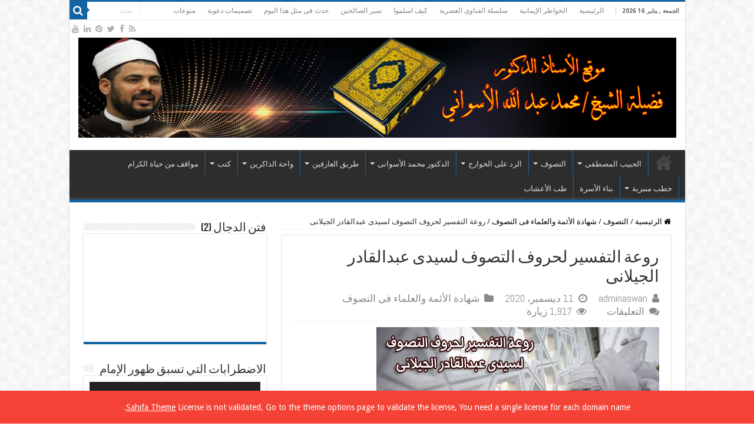

--- FILE ---
content_type: text/html; charset=UTF-8
request_url: https://www.alaswany.com/2020/12/11/%D8%B1%D9%88%D8%B9%D8%A9-%D8%A7%D9%84%D8%AA%D9%81%D8%B3%D9%8A%D8%B1-%D9%84%D8%AD%D8%B1%D9%88%D9%81-%D8%A7%D9%84%D8%AA%D8%B5%D9%88%D9%81-%D9%84%D8%B3%D9%8A%D8%AF%D9%89-%D8%B9%D8%A8%D8%AF%D8%A7%D9%84/
body_size: 26889
content:
<!DOCTYPE html>
<html dir="rtl" lang="ar" prefix="og: http://ogp.me/ns#">
<head>
<meta charset="UTF-8" />
<link rel="pingback" href="https://www.alaswany.com/xmlrpc.php" />
<title>روعة التفسير لحروف التصوف لسيدى عبدالقادر الجيلانى &#8211; الشيخ محمد عبدالله الأسوانى</title>
<meta property="og:title" content="روعة التفسير لحروف التصوف لسيدى عبدالقادر الجيلانى - الشيخ محمد عبدالله الأسوانى"/>
<meta property="og:type" content="article"/>
<meta property="og:description" content="روعة التفسير يقول سيدى عبدالقادر الجيلانى رحمه الله : لفظ التصوف أربعة أحرف ، تاء – صاد – واو – فاء"/>
<meta property="og:url" content="http://www.alaswany.com/2020/12/11/%d8%b1%d9%88%d8%b9%d8%a9-%d8%a7%d9%84%d8%aa%d9%81%d8%b3%d9%8a%d8%b1-%d9%84%d8%ad%d8%b1%d9%88%d9%81-%d8%a7%d9%84%d8%aa%d8%b5%d9%88%d9%81-%d9%84%d8%b3%d9%8a%d8%af%d9%89-%d8%b9%d8%a8%d8%af%d8%a7%d9%84/"/>
<meta property="og:site_name" content="الشيخ محمد عبدالله الأسوانى"/>
<meta property="og:image" content="https://www.alaswany.com/wp-content/uploads/2020/12/روعة-التفسير-لحروف-التصوف-ل.jpg" />
<meta name='robots' content='max-image-preview:large' />
<link rel='dns-prefetch' href='//fonts.googleapis.com' />
<link rel="alternate" type="application/rss+xml" title="الشيخ محمد عبدالله الأسوانى &laquo; الخلاصة" href="https://www.alaswany.com/feed/" />
<link rel="alternate" type="application/rss+xml" title="الشيخ محمد عبدالله الأسوانى &laquo; خلاصة التعليقات" href="https://www.alaswany.com/comments/feed/" />
<script type="text/javascript">
/* <![CDATA[ */
window._wpemojiSettings = {"baseUrl":"https:\/\/s.w.org\/images\/core\/emoji\/15.0.3\/72x72\/","ext":".png","svgUrl":"https:\/\/s.w.org\/images\/core\/emoji\/15.0.3\/svg\/","svgExt":".svg","source":{"concatemoji":"https:\/\/www.alaswany.com\/wp-includes\/js\/wp-emoji-release.min.js"}};
/*! This file is auto-generated */
!function(i,n){var o,s,e;function c(e){try{var t={supportTests:e,timestamp:(new Date).valueOf()};sessionStorage.setItem(o,JSON.stringify(t))}catch(e){}}function p(e,t,n){e.clearRect(0,0,e.canvas.width,e.canvas.height),e.fillText(t,0,0);var t=new Uint32Array(e.getImageData(0,0,e.canvas.width,e.canvas.height).data),r=(e.clearRect(0,0,e.canvas.width,e.canvas.height),e.fillText(n,0,0),new Uint32Array(e.getImageData(0,0,e.canvas.width,e.canvas.height).data));return t.every(function(e,t){return e===r[t]})}function u(e,t,n){switch(t){case"flag":return n(e,"\ud83c\udff3\ufe0f\u200d\u26a7\ufe0f","\ud83c\udff3\ufe0f\u200b\u26a7\ufe0f")?!1:!n(e,"\ud83c\uddfa\ud83c\uddf3","\ud83c\uddfa\u200b\ud83c\uddf3")&&!n(e,"\ud83c\udff4\udb40\udc67\udb40\udc62\udb40\udc65\udb40\udc6e\udb40\udc67\udb40\udc7f","\ud83c\udff4\u200b\udb40\udc67\u200b\udb40\udc62\u200b\udb40\udc65\u200b\udb40\udc6e\u200b\udb40\udc67\u200b\udb40\udc7f");case"emoji":return!n(e,"\ud83d\udc26\u200d\u2b1b","\ud83d\udc26\u200b\u2b1b")}return!1}function f(e,t,n){var r="undefined"!=typeof WorkerGlobalScope&&self instanceof WorkerGlobalScope?new OffscreenCanvas(300,150):i.createElement("canvas"),a=r.getContext("2d",{willReadFrequently:!0}),o=(a.textBaseline="top",a.font="600 32px Arial",{});return e.forEach(function(e){o[e]=t(a,e,n)}),o}function t(e){var t=i.createElement("script");t.src=e,t.defer=!0,i.head.appendChild(t)}"undefined"!=typeof Promise&&(o="wpEmojiSettingsSupports",s=["flag","emoji"],n.supports={everything:!0,everythingExceptFlag:!0},e=new Promise(function(e){i.addEventListener("DOMContentLoaded",e,{once:!0})}),new Promise(function(t){var n=function(){try{var e=JSON.parse(sessionStorage.getItem(o));if("object"==typeof e&&"number"==typeof e.timestamp&&(new Date).valueOf()<e.timestamp+604800&&"object"==typeof e.supportTests)return e.supportTests}catch(e){}return null}();if(!n){if("undefined"!=typeof Worker&&"undefined"!=typeof OffscreenCanvas&&"undefined"!=typeof URL&&URL.createObjectURL&&"undefined"!=typeof Blob)try{var e="postMessage("+f.toString()+"("+[JSON.stringify(s),u.toString(),p.toString()].join(",")+"));",r=new Blob([e],{type:"text/javascript"}),a=new Worker(URL.createObjectURL(r),{name:"wpTestEmojiSupports"});return void(a.onmessage=function(e){c(n=e.data),a.terminate(),t(n)})}catch(e){}c(n=f(s,u,p))}t(n)}).then(function(e){for(var t in e)n.supports[t]=e[t],n.supports.everything=n.supports.everything&&n.supports[t],"flag"!==t&&(n.supports.everythingExceptFlag=n.supports.everythingExceptFlag&&n.supports[t]);n.supports.everythingExceptFlag=n.supports.everythingExceptFlag&&!n.supports.flag,n.DOMReady=!1,n.readyCallback=function(){n.DOMReady=!0}}).then(function(){return e}).then(function(){var e;n.supports.everything||(n.readyCallback(),(e=n.source||{}).concatemoji?t(e.concatemoji):e.wpemoji&&e.twemoji&&(t(e.twemoji),t(e.wpemoji)))}))}((window,document),window._wpemojiSettings);
/* ]]> */
</script>
<style id='wp-emoji-styles-inline-css' type='text/css'>

	img.wp-smiley, img.emoji {
		display: inline !important;
		border: none !important;
		box-shadow: none !important;
		height: 1em !important;
		width: 1em !important;
		margin: 0 0.07em !important;
		vertical-align: -0.1em !important;
		background: none !important;
		padding: 0 !important;
	}
</style>
<link rel='stylesheet' id='wp-block-library-rtl-css' href='https://www.alaswany.com/wp-includes/css/dist/block-library/style-rtl.min.css' type='text/css' media='all' />
<style id='classic-theme-styles-inline-css' type='text/css'>
/*! This file is auto-generated */
.wp-block-button__link{color:#fff;background-color:#32373c;border-radius:9999px;box-shadow:none;text-decoration:none;padding:calc(.667em + 2px) calc(1.333em + 2px);font-size:1.125em}.wp-block-file__button{background:#32373c;color:#fff;text-decoration:none}
</style>
<style id='global-styles-inline-css' type='text/css'>
body{--wp--preset--color--black: #000000;--wp--preset--color--cyan-bluish-gray: #abb8c3;--wp--preset--color--white: #ffffff;--wp--preset--color--pale-pink: #f78da7;--wp--preset--color--vivid-red: #cf2e2e;--wp--preset--color--luminous-vivid-orange: #ff6900;--wp--preset--color--luminous-vivid-amber: #fcb900;--wp--preset--color--light-green-cyan: #7bdcb5;--wp--preset--color--vivid-green-cyan: #00d084;--wp--preset--color--pale-cyan-blue: #8ed1fc;--wp--preset--color--vivid-cyan-blue: #0693e3;--wp--preset--color--vivid-purple: #9b51e0;--wp--preset--gradient--vivid-cyan-blue-to-vivid-purple: linear-gradient(135deg,rgba(6,147,227,1) 0%,rgb(155,81,224) 100%);--wp--preset--gradient--light-green-cyan-to-vivid-green-cyan: linear-gradient(135deg,rgb(122,220,180) 0%,rgb(0,208,130) 100%);--wp--preset--gradient--luminous-vivid-amber-to-luminous-vivid-orange: linear-gradient(135deg,rgba(252,185,0,1) 0%,rgba(255,105,0,1) 100%);--wp--preset--gradient--luminous-vivid-orange-to-vivid-red: linear-gradient(135deg,rgba(255,105,0,1) 0%,rgb(207,46,46) 100%);--wp--preset--gradient--very-light-gray-to-cyan-bluish-gray: linear-gradient(135deg,rgb(238,238,238) 0%,rgb(169,184,195) 100%);--wp--preset--gradient--cool-to-warm-spectrum: linear-gradient(135deg,rgb(74,234,220) 0%,rgb(151,120,209) 20%,rgb(207,42,186) 40%,rgb(238,44,130) 60%,rgb(251,105,98) 80%,rgb(254,248,76) 100%);--wp--preset--gradient--blush-light-purple: linear-gradient(135deg,rgb(255,206,236) 0%,rgb(152,150,240) 100%);--wp--preset--gradient--blush-bordeaux: linear-gradient(135deg,rgb(254,205,165) 0%,rgb(254,45,45) 50%,rgb(107,0,62) 100%);--wp--preset--gradient--luminous-dusk: linear-gradient(135deg,rgb(255,203,112) 0%,rgb(199,81,192) 50%,rgb(65,88,208) 100%);--wp--preset--gradient--pale-ocean: linear-gradient(135deg,rgb(255,245,203) 0%,rgb(182,227,212) 50%,rgb(51,167,181) 100%);--wp--preset--gradient--electric-grass: linear-gradient(135deg,rgb(202,248,128) 0%,rgb(113,206,126) 100%);--wp--preset--gradient--midnight: linear-gradient(135deg,rgb(2,3,129) 0%,rgb(40,116,252) 100%);--wp--preset--font-size--small: 13px;--wp--preset--font-size--medium: 20px;--wp--preset--font-size--large: 36px;--wp--preset--font-size--x-large: 42px;--wp--preset--spacing--20: 0.44rem;--wp--preset--spacing--30: 0.67rem;--wp--preset--spacing--40: 1rem;--wp--preset--spacing--50: 1.5rem;--wp--preset--spacing--60: 2.25rem;--wp--preset--spacing--70: 3.38rem;--wp--preset--spacing--80: 5.06rem;--wp--preset--shadow--natural: 6px 6px 9px rgba(0, 0, 0, 0.2);--wp--preset--shadow--deep: 12px 12px 50px rgba(0, 0, 0, 0.4);--wp--preset--shadow--sharp: 6px 6px 0px rgba(0, 0, 0, 0.2);--wp--preset--shadow--outlined: 6px 6px 0px -3px rgba(255, 255, 255, 1), 6px 6px rgba(0, 0, 0, 1);--wp--preset--shadow--crisp: 6px 6px 0px rgba(0, 0, 0, 1);}:where(.is-layout-flex){gap: 0.5em;}:where(.is-layout-grid){gap: 0.5em;}body .is-layout-flex{display: flex;}body .is-layout-flex{flex-wrap: wrap;align-items: center;}body .is-layout-flex > *{margin: 0;}body .is-layout-grid{display: grid;}body .is-layout-grid > *{margin: 0;}:where(.wp-block-columns.is-layout-flex){gap: 2em;}:where(.wp-block-columns.is-layout-grid){gap: 2em;}:where(.wp-block-post-template.is-layout-flex){gap: 1.25em;}:where(.wp-block-post-template.is-layout-grid){gap: 1.25em;}.has-black-color{color: var(--wp--preset--color--black) !important;}.has-cyan-bluish-gray-color{color: var(--wp--preset--color--cyan-bluish-gray) !important;}.has-white-color{color: var(--wp--preset--color--white) !important;}.has-pale-pink-color{color: var(--wp--preset--color--pale-pink) !important;}.has-vivid-red-color{color: var(--wp--preset--color--vivid-red) !important;}.has-luminous-vivid-orange-color{color: var(--wp--preset--color--luminous-vivid-orange) !important;}.has-luminous-vivid-amber-color{color: var(--wp--preset--color--luminous-vivid-amber) !important;}.has-light-green-cyan-color{color: var(--wp--preset--color--light-green-cyan) !important;}.has-vivid-green-cyan-color{color: var(--wp--preset--color--vivid-green-cyan) !important;}.has-pale-cyan-blue-color{color: var(--wp--preset--color--pale-cyan-blue) !important;}.has-vivid-cyan-blue-color{color: var(--wp--preset--color--vivid-cyan-blue) !important;}.has-vivid-purple-color{color: var(--wp--preset--color--vivid-purple) !important;}.has-black-background-color{background-color: var(--wp--preset--color--black) !important;}.has-cyan-bluish-gray-background-color{background-color: var(--wp--preset--color--cyan-bluish-gray) !important;}.has-white-background-color{background-color: var(--wp--preset--color--white) !important;}.has-pale-pink-background-color{background-color: var(--wp--preset--color--pale-pink) !important;}.has-vivid-red-background-color{background-color: var(--wp--preset--color--vivid-red) !important;}.has-luminous-vivid-orange-background-color{background-color: var(--wp--preset--color--luminous-vivid-orange) !important;}.has-luminous-vivid-amber-background-color{background-color: var(--wp--preset--color--luminous-vivid-amber) !important;}.has-light-green-cyan-background-color{background-color: var(--wp--preset--color--light-green-cyan) !important;}.has-vivid-green-cyan-background-color{background-color: var(--wp--preset--color--vivid-green-cyan) !important;}.has-pale-cyan-blue-background-color{background-color: var(--wp--preset--color--pale-cyan-blue) !important;}.has-vivid-cyan-blue-background-color{background-color: var(--wp--preset--color--vivid-cyan-blue) !important;}.has-vivid-purple-background-color{background-color: var(--wp--preset--color--vivid-purple) !important;}.has-black-border-color{border-color: var(--wp--preset--color--black) !important;}.has-cyan-bluish-gray-border-color{border-color: var(--wp--preset--color--cyan-bluish-gray) !important;}.has-white-border-color{border-color: var(--wp--preset--color--white) !important;}.has-pale-pink-border-color{border-color: var(--wp--preset--color--pale-pink) !important;}.has-vivid-red-border-color{border-color: var(--wp--preset--color--vivid-red) !important;}.has-luminous-vivid-orange-border-color{border-color: var(--wp--preset--color--luminous-vivid-orange) !important;}.has-luminous-vivid-amber-border-color{border-color: var(--wp--preset--color--luminous-vivid-amber) !important;}.has-light-green-cyan-border-color{border-color: var(--wp--preset--color--light-green-cyan) !important;}.has-vivid-green-cyan-border-color{border-color: var(--wp--preset--color--vivid-green-cyan) !important;}.has-pale-cyan-blue-border-color{border-color: var(--wp--preset--color--pale-cyan-blue) !important;}.has-vivid-cyan-blue-border-color{border-color: var(--wp--preset--color--vivid-cyan-blue) !important;}.has-vivid-purple-border-color{border-color: var(--wp--preset--color--vivid-purple) !important;}.has-vivid-cyan-blue-to-vivid-purple-gradient-background{background: var(--wp--preset--gradient--vivid-cyan-blue-to-vivid-purple) !important;}.has-light-green-cyan-to-vivid-green-cyan-gradient-background{background: var(--wp--preset--gradient--light-green-cyan-to-vivid-green-cyan) !important;}.has-luminous-vivid-amber-to-luminous-vivid-orange-gradient-background{background: var(--wp--preset--gradient--luminous-vivid-amber-to-luminous-vivid-orange) !important;}.has-luminous-vivid-orange-to-vivid-red-gradient-background{background: var(--wp--preset--gradient--luminous-vivid-orange-to-vivid-red) !important;}.has-very-light-gray-to-cyan-bluish-gray-gradient-background{background: var(--wp--preset--gradient--very-light-gray-to-cyan-bluish-gray) !important;}.has-cool-to-warm-spectrum-gradient-background{background: var(--wp--preset--gradient--cool-to-warm-spectrum) !important;}.has-blush-light-purple-gradient-background{background: var(--wp--preset--gradient--blush-light-purple) !important;}.has-blush-bordeaux-gradient-background{background: var(--wp--preset--gradient--blush-bordeaux) !important;}.has-luminous-dusk-gradient-background{background: var(--wp--preset--gradient--luminous-dusk) !important;}.has-pale-ocean-gradient-background{background: var(--wp--preset--gradient--pale-ocean) !important;}.has-electric-grass-gradient-background{background: var(--wp--preset--gradient--electric-grass) !important;}.has-midnight-gradient-background{background: var(--wp--preset--gradient--midnight) !important;}.has-small-font-size{font-size: var(--wp--preset--font-size--small) !important;}.has-medium-font-size{font-size: var(--wp--preset--font-size--medium) !important;}.has-large-font-size{font-size: var(--wp--preset--font-size--large) !important;}.has-x-large-font-size{font-size: var(--wp--preset--font-size--x-large) !important;}
.wp-block-navigation a:where(:not(.wp-element-button)){color: inherit;}
:where(.wp-block-post-template.is-layout-flex){gap: 1.25em;}:where(.wp-block-post-template.is-layout-grid){gap: 1.25em;}
:where(.wp-block-columns.is-layout-flex){gap: 2em;}:where(.wp-block-columns.is-layout-grid){gap: 2em;}
.wp-block-pullquote{font-size: 1.5em;line-height: 1.6;}
</style>
<link rel='stylesheet' id='tie-style-css' href='https://www.alaswany.com/wp-content/themes/sahifa/style.css' type='text/css' media='all' />
<link rel='stylesheet' id='tie-ilightbox-skin-css' href='https://www.alaswany.com/wp-content/themes/sahifa/css/ilightbox/dark-skin/skin.css' type='text/css' media='all' />
<link rel='stylesheet' id='Droid+Sans-css' href='https://fonts.googleapis.com/css?family=Droid+Sans%3Aregular%2C700' type='text/css' media='all' />
<link rel='stylesheet' id='Abel-css' href='https://fonts.googleapis.com/css?family=Abel%3Aregular' type='text/css' media='all' />
<style id='akismet-widget-style-inline-css' type='text/css'>

			.a-stats {
				--akismet-color-mid-green: #357b49;
				--akismet-color-white: #fff;
				--akismet-color-light-grey: #f6f7f7;

				max-width: 350px;
				width: auto;
			}

			.a-stats * {
				all: unset;
				box-sizing: border-box;
			}

			.a-stats strong {
				font-weight: 600;
			}

			.a-stats a.a-stats__link,
			.a-stats a.a-stats__link:visited,
			.a-stats a.a-stats__link:active {
				background: var(--akismet-color-mid-green);
				border: none;
				box-shadow: none;
				border-radius: 8px;
				color: var(--akismet-color-white);
				cursor: pointer;
				display: block;
				font-family: -apple-system, BlinkMacSystemFont, 'Segoe UI', 'Roboto', 'Oxygen-Sans', 'Ubuntu', 'Cantarell', 'Helvetica Neue', sans-serif;
				font-weight: 500;
				padding: 12px;
				text-align: center;
				text-decoration: none;
				transition: all 0.2s ease;
			}

			/* Extra specificity to deal with TwentyTwentyOne focus style */
			.widget .a-stats a.a-stats__link:focus {
				background: var(--akismet-color-mid-green);
				color: var(--akismet-color-white);
				text-decoration: none;
			}

			.a-stats a.a-stats__link:hover {
				filter: brightness(110%);
				box-shadow: 0 4px 12px rgba(0, 0, 0, 0.06), 0 0 2px rgba(0, 0, 0, 0.16);
			}

			.a-stats .count {
				color: var(--akismet-color-white);
				display: block;
				font-size: 1.5em;
				line-height: 1.4;
				padding: 0 13px;
				white-space: nowrap;
			}
		
</style>
<script type="text/javascript" src="https://www.alaswany.com/wp-includes/js/jquery/jquery.min.js" id="jquery-core-js"></script>
<script type="text/javascript" src="https://www.alaswany.com/wp-includes/js/jquery/jquery-migrate.min.js" id="jquery-migrate-js"></script>
<link rel="https://api.w.org/" href="https://www.alaswany.com/wp-json/" /><link rel="alternate" type="application/json" href="https://www.alaswany.com/wp-json/wp/v2/posts/175" /><link rel="EditURI" type="application/rsd+xml" title="RSD" href="https://www.alaswany.com/xmlrpc.php?rsd" />
<link rel="stylesheet" href="https://www.alaswany.com/wp-content/themes/sahifa/rtl.css" type="text/css" media="screen" /><meta name="generator" content="WordPress 6.5.5" />
<link rel="canonical" href="https://www.alaswany.com/2020/12/11/%d8%b1%d9%88%d8%b9%d8%a9-%d8%a7%d9%84%d8%aa%d9%81%d8%b3%d9%8a%d8%b1-%d9%84%d8%ad%d8%b1%d9%88%d9%81-%d8%a7%d9%84%d8%aa%d8%b5%d9%88%d9%81-%d9%84%d8%b3%d9%8a%d8%af%d9%89-%d8%b9%d8%a8%d8%af%d8%a7%d9%84/" />
<link rel='shortlink' href='https://www.alaswany.com/?p=175' />
<link rel="alternate" type="application/json+oembed" href="https://www.alaswany.com/wp-json/oembed/1.0/embed?url=http%3A%2F%2Fwww.alaswany.com%2F2020%2F12%2F11%2F%25d8%25b1%25d9%2588%25d8%25b9%25d8%25a9-%25d8%25a7%25d9%2584%25d8%25aa%25d9%2581%25d8%25b3%25d9%258a%25d8%25b1-%25d9%2584%25d8%25ad%25d8%25b1%25d9%2588%25d9%2581-%25d8%25a7%25d9%2584%25d8%25aa%25d8%25b5%25d9%2588%25d9%2581-%25d9%2584%25d8%25b3%25d9%258a%25d8%25af%25d9%2589-%25d8%25b9%25d8%25a8%25d8%25af%25d8%25a7%25d9%2584%2F" />
<link rel="alternate" type="text/xml+oembed" href="https://www.alaswany.com/wp-json/oembed/1.0/embed?url=http%3A%2F%2Fwww.alaswany.com%2F2020%2F12%2F11%2F%25d8%25b1%25d9%2588%25d8%25b9%25d8%25a9-%25d8%25a7%25d9%2584%25d8%25aa%25d9%2581%25d8%25b3%25d9%258a%25d8%25b1-%25d9%2584%25d8%25ad%25d8%25b1%25d9%2588%25d9%2581-%25d8%25a7%25d9%2584%25d8%25aa%25d8%25b5%25d9%2588%25d9%2581-%25d9%2584%25d8%25b3%25d9%258a%25d8%25af%25d9%2589-%25d8%25b9%25d8%25a8%25d8%25af%25d8%25a7%25d9%2584%2F&#038;format=xml" />
<!-- Analytics by WP Statistics - https://wp-statistics.com -->
<link rel="shortcut icon" href="https://www.alaswany.com/wp-content/themes/sahifa/favicon.ico" title="Favicon" />
<!--[if IE]>
<script type="text/javascript">jQuery(document).ready(function (){ jQuery(".menu-item").has("ul").children("a").attr("aria-haspopup", "true");});</script>
<![endif]-->
<!--[if lt IE 9]>
<script src="https://www.alaswany.com/wp-content/themes/sahifa/js/html5.js"></script>
<script src="https://www.alaswany.com/wp-content/themes/sahifa/js/selectivizr-min.js"></script>
<![endif]-->
<!--[if IE 9]>
<link rel="stylesheet" type="text/css" media="all" href="https://www.alaswany.com/wp-content/themes/sahifa/css/ie9.css" />
<![endif]-->
<!--[if IE 8]>
<link rel="stylesheet" type="text/css" media="all" href="https://www.alaswany.com/wp-content/themes/sahifa/css/ie8.css" />
<![endif]-->
<!--[if IE 7]>
<link rel="stylesheet" type="text/css" media="all" href="https://www.alaswany.com/wp-content/themes/sahifa/css/ie7.css" />
<![endif]-->


<meta name="viewport" content="width=device-width, initial-scale=1.0" />



<style type="text/css" media="screen">

body{
	font-family: 'Droid Sans';
}

p.post-meta, p.post-meta a{
	font-family: 'Abel';
	font-size : 17px;
}

body.single .entry, body.page .entry{
	font-size : 19px;
}


::-moz-selection { background: #1d5f69;}
::selection { background: #1d5f69; }
#main-nav,
.cat-box-content,
#sidebar .widget-container,
.post-listing,
#commentform {
	border-bottom-color: #1464a1;
}

.search-block .search-button,
#topcontrol,
#main-nav ul li.current-menu-item a,
#main-nav ul li.current-menu-item a:hover,
#main-nav ul li.current_page_parent a,
#main-nav ul li.current_page_parent a:hover,
#main-nav ul li.current-menu-parent a,
#main-nav ul li.current-menu-parent a:hover,
#main-nav ul li.current-page-ancestor a,
#main-nav ul li.current-page-ancestor a:hover,
.pagination span.current,
.share-post span.share-text,
.flex-control-paging li a.flex-active,
.ei-slider-thumbs li.ei-slider-element,
.review-percentage .review-item span span,
.review-final-score,
.button,
a.button,
a.more-link,
#main-content input[type="submit"],
.form-submit #submit,
#login-form .login-button,
.widget-feedburner .feedburner-subscribe,
input[type="submit"],
#buddypress button,
#buddypress a.button,
#buddypress input[type=submit],
#buddypress input[type=reset],
#buddypress ul.button-nav li a,
#buddypress div.generic-button a,
#buddypress .comment-reply-link,
#buddypress div.item-list-tabs ul li a span,
#buddypress div.item-list-tabs ul li.selected a,
#buddypress div.item-list-tabs ul li.current a,
#buddypress #members-directory-form div.item-list-tabs ul li.selected span,
#members-list-options a.selected,
#groups-list-options a.selected,
body.dark-skin #buddypress div.item-list-tabs ul li a span,
body.dark-skin #buddypress div.item-list-tabs ul li.selected a,
body.dark-skin #buddypress div.item-list-tabs ul li.current a,
body.dark-skin #members-list-options a.selected,
body.dark-skin #groups-list-options a.selected,
.search-block-large .search-button,
#featured-posts .flex-next:hover,
#featured-posts .flex-prev:hover,
a.tie-cart span.shooping-count,
.woocommerce span.onsale,
.woocommerce-page span.onsale ,
.woocommerce .widget_price_filter .ui-slider .ui-slider-handle,
.woocommerce-page .widget_price_filter .ui-slider .ui-slider-handle,
#check-also-close,
a.post-slideshow-next,
a.post-slideshow-prev,
.widget_price_filter .ui-slider .ui-slider-handle,
.quantity .minus:hover,
.quantity .plus:hover,
.mejs-container .mejs-controls .mejs-time-rail .mejs-time-current,
#reading-position-indicator  {
	background-color:#1464a1;
}

::-webkit-scrollbar-thumb{
	background-color:#1464a1 !important;
}

#theme-footer,
#theme-header,
.top-nav ul li.current-menu-item:before,
#main-nav .menu-sub-content ,
#main-nav ul ul,
#check-also-box {
	border-top-color: #1464a1;
}

.search-block:after {
	border-right-color:#1464a1;
}

body.rtl .search-block:after {
	border-left-color:#1464a1;
}

#main-nav ul > li.menu-item-has-children:hover > a:after,
#main-nav ul > li.mega-menu:hover > a:after {
	border-color:transparent transparent #1464a1;
}

.widget.timeline-posts li a:hover,
.widget.timeline-posts li a:hover span.tie-date {
	color: #1464a1;
}

.widget.timeline-posts li a:hover span.tie-date:before {
	background: #1464a1;
	border-color: #1464a1;
}

#order_review,
#order_review_heading {
	border-color: #1464a1;
}


body {
	background-color: #ffffff !important;
	background-position: top center;
}

a {
	color: #000000;
}
		
a:hover {
	color: #547494;
}
		
#main-nav ul li a:hover, #main-nav ul li:hover > a, #main-nav ul :hover > a , #main-nav  ul ul li:hover > a, #main-nav  ul ul :hover > a {
	color: #57a5bd;
}
		
.top-nav, .top-nav ul ul {
	background-color:#ffffff !important; 
				}


#main-nav ul li {
	border-color: #145da1;
}

#main-nav ul ul li, #main-nav ul ul li:first-child {
	border-top-color: #145da1;
}

#main-nav ul li .mega-menu-block ul.sub-menu {
	border-bottom-color: #145da1;
}

#main-nav ul li a {
	border-left-color: #145aa1;
}

#main-nav ul ul li, #main-nav ul ul li:first-child {
	border-bottom-color: #145aa1;
}

</style>

		<script type="text/javascript">
			/* <![CDATA[ */
				var sf_position = '0';
				var sf_templates = "<a href=\"{search_url_escaped}\">\u0639\u0631\u0636 \u0643\u0644 \u0627\u0644\u0646\u062a\u0627\u0626\u062c<\/a>";
				var sf_input = '.search-live';
				jQuery(document).ready(function(){
					jQuery(sf_input).ajaxyLiveSearch({"expand":false,"searchUrl":"https:\/\/www.alaswany.com\/?s=%s","text":"Search","delay":500,"iwidth":180,"width":315,"ajaxUrl":"https:\/\/www.alaswany.com\/wp-admin\/admin-ajax.php","rtl":0});
					jQuery(".live-search_ajaxy-selective-input").keyup(function() {
						var width = jQuery(this).val().length * 8;
						if(width < 50) {
							width = 50;
						}
						jQuery(this).width(width);
					});
					jQuery(".live-search_ajaxy-selective-search").click(function() {
						jQuery(this).find(".live-search_ajaxy-selective-input").focus();
					});
					jQuery(".live-search_ajaxy-selective-close").click(function() {
						jQuery(this).parent().remove();
					});
				});
			/* ]]> */
		</script>
		</head>
<body id="top" class="rtl post-template-default single single-post postid-175 single-format-standard lazy-enabled">

<div class="wrapper-outer">

	<div class="background-cover"></div>

	<aside id="slide-out">

			<div class="search-mobile">
			<form method="get" id="searchform-mobile" action="https://www.alaswany.com/">
				<button class="search-button" type="submit" value="بحث"><i class="fa fa-search"></i></button>
				<input type="text" id="s-mobile" name="s" title="بحث" value="بحث" onfocus="if (this.value == 'بحث') {this.value = '';}" onblur="if (this.value == '') {this.value = 'بحث';}"  />
			</form>
		</div><!-- .search-mobile /-->
	
			<div class="social-icons">
		<a class="ttip-none" title="Rss" href="https://www.alaswany.com/feed/" target="_blank"><i class="fa fa-rss"></i></a><a class="ttip-none" title="Facebook" href="https://www.facebook.com/alaswaney" target="_blank"><i class="fa fa-facebook"></i></a><a class="ttip-none" title="Twitter" href="https://twitter.com/alaswaney11" target="_blank"><i class="fa fa-twitter"></i></a><a class="ttip-none" title="Pinterest" href="https://www.pinterest.com/mohamedalaswany2024/" target="_blank"><i class="fa fa-pinterest"></i></a><a class="ttip-none" title="LinkedIn" href="https://www.linkedin.com/in/%D9%85%D9%88%D9%82%D8%B9-%D8%A7%D9%84%D8%A3%D8%B3%D8%AA%D8%A7%D8%B0-%D8%A7%D9%84%D8%AF%D9%83%D8%AA%D9%88%D8%B1-%D9%81%D8%B6%D9%8A%D9%84%D8%A9-%D8%A7%D9%84%D8%B4%D9%8A%D8%AE-%D9%85%D8%AD%D9%85%D8%AF-%D8%B9%D8%A8%D8%AF%D8%A7%D9%84%D9%84%D9%87-%D8%A7%D9%84%D8%A3%D8%B3%D9%88%D8%A7%D9%86%D9%89-30a683270/" target="_blank"><i class="fa fa-linkedin"></i></a><a class="ttip-none" title="Youtube" href="https://www.youtube.com/@Alsa7wa-Alazhiria-Alsuwfia" target="_blank"><i class="fa fa-youtube"></i></a>
			</div>

	
		<div id="mobile-menu" ></div>
	</aside><!-- #slide-out /-->

		<div id="wrapper" class="boxed-all">
		<div class="inner-wrapper">

		<header id="theme-header" class="theme-header">
						<div id="top-nav" class="top-nav">
				<div class="container">

							<span class="today-date">الجمعة , يناير 16 2026</span>
				<div class="top-menu"><ul id="menu-main" class="menu"><li id="menu-item-269" class="menu-item menu-item-type-custom menu-item-object-custom menu-item-home menu-item-269"><a href="https://www.alaswany.com/">الرئيسية</a></li>
<li id="menu-item-14783" class="menu-item menu-item-type-taxonomy menu-item-object-category menu-item-14783"><a href="https://www.alaswany.com/category/%d8%a7%d9%84%d8%ae%d9%88%d8%a7%d8%b7%d8%b1-%d8%a7%d9%84%d8%a5%d9%8a%d9%85%d8%a7%d9%86%d9%8a%d8%a9/">الخواطر الإيمانية</a></li>
<li id="menu-item-14785" class="menu-item menu-item-type-taxonomy menu-item-object-category menu-item-14785"><a href="https://www.alaswany.com/category/%d8%b3%d9%84%d8%b3%d9%84%d8%a9-%d8%a7%d9%84%d9%81%d8%aa%d8%a7%d9%88%d9%89-%d8%a7%d9%84%d8%b9%d8%b5%d8%b1%d9%8a%d8%a9/">سلسلة الفتاوى العصرية</a></li>
<li id="menu-item-18968" class="menu-item menu-item-type-taxonomy menu-item-object-category menu-item-18968"><a href="https://www.alaswany.com/category/%d9%83%d9%8a%d9%81-%d8%a7%d8%b3%d9%84%d9%85%d9%88%d8%a7/">كيف اسلموا</a></li>
<li id="menu-item-17186" class="menu-item menu-item-type-taxonomy menu-item-object-category menu-item-17186"><a href="https://www.alaswany.com/category/%d8%b3%d9%8a%d8%b1-%d8%a7%d9%84%d8%b5%d8%a7%d9%84%d8%ad%d9%8a%d9%86/">سير الصالحين</a></li>
<li id="menu-item-14784" class="menu-item menu-item-type-taxonomy menu-item-object-category menu-item-14784"><a href="https://www.alaswany.com/category/%d8%ad%d8%af%d8%ab-%d9%81%d9%89-%d9%85%d8%ab%d9%84-%d9%87%d8%b0%d8%a7-%d8%a7%d9%84%d9%8a%d9%88%d9%85/">حدث فى مثل هذا اليوم</a></li>
<li id="menu-item-17025" class="menu-item menu-item-type-taxonomy menu-item-object-category menu-item-17025"><a href="https://www.alaswany.com/category/%d8%aa%d8%b5%d9%85%d9%8a%d9%85%d8%a7%d8%aa-%d8%af%d8%b9%d9%88%d9%8a%d8%a9/">تصميمات دعوية</a></li>
<li id="menu-item-14786" class="menu-item menu-item-type-taxonomy menu-item-object-category menu-item-14786"><a href="https://www.alaswany.com/category/%d9%85%d9%86%d9%88%d8%b9%d8%a7%d8%aa/">منوعات</a></li>
</ul></div>
						<div class="search-block">
						<form method="get" id="searchform-header" action="https://www.alaswany.com/">
							<button class="search-button" type="submit" value="بحث"><i class="fa fa-search"></i></button>
							<input class="search-live" type="text" id="s-header" name="s" title="بحث" value="بحث" onfocus="if (this.value == 'بحث') {this.value = '';}" onblur="if (this.value == '') {this.value = 'بحث';}"  />
						</form>
					</div><!-- .search-block /-->
			<div class="social-icons">
		<a class="ttip-none" title="Rss" href="https://www.alaswany.com/feed/" target="_blank"><i class="fa fa-rss"></i></a><a class="ttip-none" title="Facebook" href="https://www.facebook.com/alaswaney" target="_blank"><i class="fa fa-facebook"></i></a><a class="ttip-none" title="Twitter" href="https://twitter.com/alaswaney11" target="_blank"><i class="fa fa-twitter"></i></a><a class="ttip-none" title="Pinterest" href="https://www.pinterest.com/mohamedalaswany2024/" target="_blank"><i class="fa fa-pinterest"></i></a><a class="ttip-none" title="LinkedIn" href="https://www.linkedin.com/in/%D9%85%D9%88%D9%82%D8%B9-%D8%A7%D9%84%D8%A3%D8%B3%D8%AA%D8%A7%D8%B0-%D8%A7%D9%84%D8%AF%D9%83%D8%AA%D9%88%D8%B1-%D9%81%D8%B6%D9%8A%D9%84%D8%A9-%D8%A7%D9%84%D8%B4%D9%8A%D8%AE-%D9%85%D8%AD%D9%85%D8%AF-%D8%B9%D8%A8%D8%AF%D8%A7%D9%84%D9%84%D9%87-%D8%A7%D9%84%D8%A3%D8%B3%D9%88%D8%A7%D9%86%D9%89-30a683270/" target="_blank"><i class="fa fa-linkedin"></i></a><a class="ttip-none" title="Youtube" href="https://www.youtube.com/@Alsa7wa-Alazhiria-Alsuwfia" target="_blank"><i class="fa fa-youtube"></i></a>
			</div>

	
	
				</div><!-- .container /-->
			</div><!-- .top-menu /-->
			
		<div class="header-content">

					<a id="slide-out-open" class="slide-out-open" href="#"><span></span></a>
		
			<div class="logo" style=" margin-top:1px; margin-bottom:1px;">
			<h2>								<a title="الشيخ محمد عبدالله الأسوانى" href="https://www.alaswany.com/">
					<img src="https://www.alaswany.com/wp-content/uploads/2023/03/332935902_1545754062586618_8141254431682419434_n.jpg" alt="الشيخ محمد عبدالله الأسوانى"  /><strong>الشيخ محمد عبدالله الأسوانى الإمام</strong>
				</a>
			</h2>			</div><!-- .logo /-->
						<div class="clear"></div>

		</div>
													<nav id="main-nav" class="fixed-enabled">
				<div class="container">

				
					<div class="main-menu"><ul id="menu-%d8%a7%d9%84%d8%b1%d8%a6%d9%8a%d8%b3%d9%8a%d8%a9" class="menu"><li id="menu-item-14370" class="menu-item menu-item-type-post_type menu-item-object-page menu-item-home menu-item-14370"><a href="https://www.alaswany.com/">الرئيسية</a></li>
<li id="menu-item-14743" class="menu-item menu-item-type-taxonomy menu-item-object-category menu-item-has-children menu-item-14743"><a href="https://www.alaswany.com/category/%d8%a7%d9%84%d8%ad%d8%a8%d9%8a%d8%a8-%d8%a7%d9%84%d9%85%d8%b5%d8%b7%d9%81%d9%89/">الحبيب المصطفى</a>
<ul class="sub-menu menu-sub-content">
	<li id="menu-item-14744" class="menu-item menu-item-type-taxonomy menu-item-object-category menu-item-14744"><a href="https://www.alaswany.com/category/%d8%a7%d9%84%d8%ad%d8%a8%d9%8a%d8%a8-%d8%a7%d9%84%d9%85%d8%b5%d8%b7%d9%81%d9%89/%d8%aa%d8%b9%d8%b1%d9%81-%d8%b9%d9%84%d9%89-%d8%a7%d9%84%d8%ad%d8%a8%d9%8a%d8%a8-%d8%a7%d9%84%d9%85%d8%b5%d8%b7%d9%81%d9%89/">تعرف على الحبيب المصطفى</a></li>
	<li id="menu-item-14751" class="menu-item menu-item-type-taxonomy menu-item-object-category menu-item-14751"><a href="https://www.alaswany.com/category/%d8%a7%d9%84%d9%85%d8%ad%d8%a8%d8%a9-%d8%a7%d9%84%d8%b5%d8%a7%d8%af%d9%82%d8%a9-%d9%84%d9%84%d9%86%d8%a8%d9%89/">المحبة الصادقة للنبى</a></li>
	<li id="menu-item-14758" class="menu-item menu-item-type-taxonomy menu-item-object-category menu-item-14758"><a href="https://www.alaswany.com/category/%d8%b3%d9%81%d9%8a%d9%86%d8%a9-%d8%a7%d9%84%d9%86%d8%ac%d8%a7-%d9%81%d9%89-%d8%ad%d8%a8-%d8%a2%d9%84-%d8%a7%d9%84%d9%85%d8%b5%d8%b7%d9%81%d9%89/">سفينة النجا فى حب آل المصطفى</a></li>
	<li id="menu-item-14745" class="menu-item menu-item-type-taxonomy menu-item-object-category menu-item-14745"><a href="https://www.alaswany.com/category/%d8%a7%d9%84%d8%ad%d8%a8%d9%8a%d8%a8-%d8%a7%d9%84%d9%85%d8%b5%d8%b7%d9%81%d9%89/%d8%b9%d8%b7%d8%b1-%d8%a7%d9%84%d9%85%d8%ac%d8%a7%d9%84%d8%b3-%d8%a8%d8%a7%d9%84%d8%b5%d9%84%d8%a7%d8%a9-%d8%b9%d9%84%d9%89-%d8%a7%d9%84%d9%86%d8%a8%d9%89/">عطر المجالس بالصلاة على النبى</a></li>
	<li id="menu-item-14771" class="menu-item menu-item-type-taxonomy menu-item-object-category menu-item-14771"><a href="https://www.alaswany.com/category/%d9%81%d9%88%d8%a7%d8%a6%d8%af-%d8%a7%d9%84%d9%85%d8%ad%d8%a8%d9%86-%d9%84%d8%b1%d8%a4%d9%8a%d8%a9-%d8%a7%d9%84%d9%86%d8%a8%d9%89-%d8%a7%d9%84%d8%a3%d9%85%d9%8a%d9%86/">فوائد المحبين لرؤية النبى الأمين</a></li>
	<li id="menu-item-18967" class="menu-item menu-item-type-taxonomy menu-item-object-category menu-item-18967"><a href="https://www.alaswany.com/category/%d8%a7%d9%84%d8%ad%d8%a8%d9%8a%d8%a8-%d8%a7%d9%84%d9%85%d8%b5%d8%b7%d9%81%d9%89/%d8%af%d9%8a%d9%88%d8%a7%d9%86-%d8%a7%d9%84%d9%82%d8%b5%d8%a7%d8%a6%d8%af/">ديوان القصائد</a></li>
</ul>
</li>
<li id="menu-item-14738" class="menu-item menu-item-type-taxonomy menu-item-object-category current-post-ancestor menu-item-has-children menu-item-14738"><a href="https://www.alaswany.com/category/%d8%a7%d9%84%d8%aa%d8%b5%d9%88%d9%81/">التصوف</a>
<ul class="sub-menu menu-sub-content">
	<li id="menu-item-14739" class="menu-item menu-item-type-taxonomy menu-item-object-category menu-item-14739"><a href="https://www.alaswany.com/category/%d8%a7%d9%84%d8%aa%d8%b5%d9%88%d9%81/%d8%a7%d9%84%d8%aa%d8%b5%d9%88%d9%81-%d8%a7%d9%84%d9%85%d8%b3%d8%aa%d9%86%d9%8a%d8%b1/">التصوف المستنير</a></li>
	<li id="menu-item-14741" class="menu-item menu-item-type-taxonomy menu-item-object-category menu-item-14741"><a href="https://www.alaswany.com/category/%d8%a7%d9%84%d8%aa%d8%b5%d9%88%d9%81/%d8%b4%d8%a8%d9%87%d8%a7%d8%aa-%d8%ad%d9%88%d9%84-%d9%82%d8%b6%d8%a7%d9%8a%d8%a7-%d8%a7%d9%84%d8%aa%d8%b5%d9%88%d9%81/">شبهات حول قضايا التصوف</a></li>
	<li id="menu-item-14742" class="menu-item menu-item-type-taxonomy menu-item-object-category current-post-ancestor current-menu-parent current-post-parent menu-item-14742"><a href="https://www.alaswany.com/category/%d8%a7%d9%84%d8%aa%d8%b5%d9%88%d9%81/%d8%b4%d9%87%d8%a7%d8%af%d8%a9-%d8%a7%d9%84%d8%a3%d8%a6%d9%85%d8%a9-%d9%88%d8%a7%d9%84%d8%b9%d9%84%d9%85%d8%a7%d8%a1-%d9%81%d9%89-%d8%a7%d9%84%d8%aa%d8%b5%d9%88%d9%81/">شهادة الأئمة والعلماء فى التصوف</a></li>
	<li id="menu-item-14777" class="menu-item menu-item-type-taxonomy menu-item-object-category menu-item-14777"><a href="https://www.alaswany.com/category/%d9%86%d9%85%d8%a7%d8%b0%d8%ac-%d9%85%d9%86-%d8%ac%d9%87%d8%a7%d8%af-%d8%a3%d9%87%d9%84-%d8%a7%d9%84%d8%aa%d8%b5%d9%88%d9%81/">نماذج من جهاد أهل التصوف</a></li>
	<li id="menu-item-14740" class="menu-item menu-item-type-taxonomy menu-item-object-category menu-item-14740"><a href="https://www.alaswany.com/category/%d8%a7%d9%84%d8%aa%d8%b5%d9%88%d9%81/%d8%ad%d9%83%d9%85-%d9%88%d8%aa%d9%88%d8%ac%d9%8a%d9%87%d8%a7%d8%aa-%d9%84%d8%a3%d8%a6%d9%85%d8%a9-%d8%a7%d9%84%d8%aa%d8%b5%d9%88%d9%81/">حكم وتوجيهات لأئمة التصوف</a></li>
	<li id="menu-item-14753" class="menu-item menu-item-type-taxonomy menu-item-object-category menu-item-14753"><a href="https://www.alaswany.com/category/%d8%aa%d8%b1%d8%a7%d8%ac%d9%85-%d8%a3%d9%87%d9%84-%d8%a7%d9%84%d8%aa%d8%b5%d9%88%d9%81/">تراجم أهل التصوف</a></li>
</ul>
</li>
<li id="menu-item-14781" class="menu-item menu-item-type-taxonomy menu-item-object-category menu-item-has-children menu-item-14781"><a href="https://www.alaswany.com/category/%d8%a7%d9%84%d8%b1%d8%af-%d8%b9%d9%84%d9%89-%d8%a7%d9%84%d8%ae%d9%88%d8%a7%d8%b1%d8%ac/">الرد على الخوارج</a>
<ul class="sub-menu menu-sub-content">
	<li id="menu-item-14749" class="menu-item menu-item-type-taxonomy menu-item-object-category menu-item-14749"><a href="https://www.alaswany.com/category/%d8%a7%d9%84%d8%b1%d8%af-%d8%b9%d9%84%d9%89-%d8%a7%d9%84%d8%ae%d9%88%d8%a7%d8%b1%d8%ac/%d9%88%d8%ab%d8%a7%d8%a6%d9%82-%d8%aa%d8%af%d9%8a%d9%86-%d8%a7%d9%84%d9%81%d9%83%d8%b1-%d8%a7%d9%84%d9%88%d9%87%d8%a7%d8%a8%d9%89/">وثائق تدين الفكر الوهابى</a></li>
	<li id="menu-item-14748" class="menu-item menu-item-type-taxonomy menu-item-object-category menu-item-14748"><a href="https://www.alaswany.com/category/%d8%a7%d9%84%d8%b1%d8%af-%d8%b9%d9%84%d9%89-%d8%a7%d9%84%d8%ae%d9%88%d8%a7%d8%b1%d8%ac/%d8%aa%d8%a7%d8%b1%d9%8a%d8%ae-%d8%a7%d9%84%d9%88%d9%87%d8%a7%d8%a8%d9%8a%d8%a9-%d8%a7%d9%84%d8%af%d9%85%d9%88%d9%89/">تاريخ الوهابية الدموى</a></li>
	<li id="menu-item-14747" class="menu-item menu-item-type-taxonomy menu-item-object-category menu-item-14747"><a href="https://www.alaswany.com/category/%d8%a7%d9%84%d8%b1%d8%af-%d8%b9%d9%84%d9%89-%d8%a7%d9%84%d8%ae%d9%88%d8%a7%d8%b1%d8%ac/%d8%a3%d9%82%d9%88%d8%a7%d9%84-%d8%a7%d9%84%d8%a3%d8%a6%d9%85%d8%a9-%d9%81%d9%89-%d8%b0%d9%85-%d8%a7%d9%84%d9%88%d9%87%d8%a7%d8%a8%d9%8a%d8%a9/">أقوال الأئمة فى ذم الوهابية</a></li>
	<li id="menu-item-14770" class="menu-item menu-item-type-taxonomy menu-item-object-category menu-item-14770"><a href="https://www.alaswany.com/category/%d9%81%d8%b3%d8%a7%d8%af-%d8%a7%d9%84%d8%b4%d9%8a%d8%b9%d8%a9/">فساد الشيعة</a></li>
</ul>
</li>
<li id="menu-item-14760" class="menu-item menu-item-type-taxonomy menu-item-object-category menu-item-has-children menu-item-14760"><a href="https://www.alaswany.com/category/%d8%a7%d9%84%d8%af%d9%83%d8%aa%d9%88%d8%b1-%d9%85%d8%ad%d9%85%d8%af-%d8%a7%d9%84%d8%a3%d8%b3%d9%88%d8%a7%d9%86%d9%89/">الدكتور محمد الأسوانى</a>
<ul class="sub-menu menu-sub-content">
	<li id="menu-item-14763" class="menu-item menu-item-type-taxonomy menu-item-object-category menu-item-14763"><a href="https://www.alaswany.com/category/%d8%a7%d9%84%d8%af%d9%83%d8%aa%d9%88%d8%b1-%d9%85%d8%ad%d9%85%d8%af-%d8%a7%d9%84%d8%a3%d8%b3%d9%88%d8%a7%d9%86%d9%89/%d8%aa%d9%81%d8%b3%d9%8a%d8%b1-%d8%a7%d9%84%d9%82%d8%b1%d8%a2%d9%86-%d8%a7%d9%84%d9%83%d8%b1%d9%8a%d9%85/">تفسير القرآن الكريم</a></li>
	<li id="menu-item-19409" class="menu-item menu-item-type-taxonomy menu-item-object-category menu-item-19409"><a href="https://www.alaswany.com/category/%d8%a7%d9%84%d9%85%d9%87%d8%af%d9%89-%d8%a7%d9%84%d9%85%d9%86%d8%aa%d8%b8%d8%b1-%d9%88%d8%b9%d9%84%d9%88%d9%85-%d8%a2%d8%ae%d8%b1-%d8%a7%d9%84%d8%b2%d9%85%d8%a7%d9%86/">المهدى المنتظر وعلوم آخر الزمان</a></li>
	<li id="menu-item-14789" class="menu-item menu-item-type-taxonomy menu-item-object-category menu-item-14789"><a href="https://www.alaswany.com/category/%d8%a7%d9%84%d8%af%d9%83%d8%aa%d9%88%d8%b1-%d9%85%d8%ad%d9%85%d8%af-%d8%a7%d9%84%d8%a3%d8%b3%d9%88%d8%a7%d9%86%d9%89/%d8%a8%d8%b1%d9%86%d8%a7%d9%85%d8%ac-%d8%a7%d9%84%d8%a5%d9%85%d8%a7%d9%85-%d8%a7%d9%84%d9%85%d9%87%d8%af%d9%89-%d9%88%d8%b9%d9%84%d9%88%d9%85-%d8%a2%d8%ae%d8%b1-%d8%a7%d9%84%d8%b2%d9%85%d8%a7%d9%86/">برنامج الإمام المهدى وعلوم آخر الزمان</a></li>
	<li id="menu-item-19411" class="menu-item menu-item-type-taxonomy menu-item-object-category menu-item-19411"><a href="https://www.alaswany.com/category/%d8%a8%d8%b1%d9%86%d8%a7%d9%85%d8%ac-%d8%a7%d9%84%d8%a5%d9%85%d8%a7%d9%85-%d8%a7%d9%84%d9%85%d9%87%d8%af%d9%8a-%d9%88%d8%a7%d9%84%d9%81%d8%aa%d9%86/">برنامج الإمام المهدي والفتن</a></li>
	<li id="menu-item-14791" class="menu-item menu-item-type-taxonomy menu-item-object-category menu-item-14791"><a href="https://www.alaswany.com/category/%d8%a7%d9%84%d8%af%d9%83%d8%aa%d9%88%d8%b1-%d9%85%d8%ad%d9%85%d8%af-%d8%a7%d9%84%d8%a3%d8%b3%d9%88%d8%a7%d9%86%d9%89/%d8%a8%d8%b1%d9%86%d8%a7%d9%85%d8%ac-%d8%b1%d9%88%d8%ad-%d8%a7%d9%84%d8%a5%d8%b3%d9%84%d8%a7%d9%85/">برنامج روح الإسلام</a></li>
	<li id="menu-item-19410" class="menu-item menu-item-type-taxonomy menu-item-object-category menu-item-19410"><a href="https://www.alaswany.com/category/1000-%d9%85%d9%86-%d8%b9%d8%b8%d9%85%d8%a7%d8%a1-%d8%a7%d9%84%d8%b5%d9%88%d9%81%d9%8a%d8%a9/">برنامج 1000 من عظماء الصوفية</a></li>
	<li id="menu-item-14790" class="menu-item menu-item-type-taxonomy menu-item-object-category menu-item-14790"><a href="https://www.alaswany.com/category/%d8%a7%d9%84%d8%af%d9%83%d8%aa%d9%88%d8%b1-%d9%85%d8%ad%d9%85%d8%af-%d8%a7%d9%84%d8%a3%d8%b3%d9%88%d8%a7%d9%86%d9%89/%d9%85%d9%86%d9%88%d8%b9%d8%a7%d8%aa-%d9%84%d9%84%d8%b4%d9%8a%d8%ae-%d9%85%d8%ad%d9%85%d8%af-%d8%a7%d9%84%d8%a3%d8%b3%d9%88%d8%a7%d9%86%d9%89/">منوعات للشيخ محمد الأسوانى</a></li>
</ul>
</li>
<li id="menu-item-14766" class="menu-item menu-item-type-taxonomy menu-item-object-category menu-item-has-children menu-item-14766"><a href="https://www.alaswany.com/category/%d8%b7%d8%b1%d9%8a%d9%82-%d8%a7%d9%84%d8%b9%d8%a7%d8%b1%d9%81%d9%8a%d9%86/">طريق العارفين</a>
<ul class="sub-menu menu-sub-content">
	<li id="menu-item-14767" class="menu-item menu-item-type-taxonomy menu-item-object-category menu-item-14767"><a href="https://www.alaswany.com/category/%d8%b7%d8%b1%d9%8a%d9%82-%d8%a7%d9%84%d8%b9%d8%a7%d8%b1%d9%81%d9%8a%d9%86/%d8%a7%d9%84%d8%b7%d8%b1%d9%8a%d9%82-%d8%a5%d9%84%d9%89-%d8%a7%d9%84%d9%84%d9%87/">الطريق إلى الله</a></li>
	<li id="menu-item-14769" class="menu-item menu-item-type-taxonomy menu-item-object-category menu-item-14769"><a href="https://www.alaswany.com/category/%d8%b7%d8%b1%d9%8a%d9%82-%d8%a7%d9%84%d8%b9%d8%a7%d8%b1%d9%81%d9%8a%d9%86/%d9%82%d8%b5%d8%b5-%d9%88%d8%b9%d8%a8%d8%b1/">قصص وعبر</a></li>
	<li id="menu-item-14768" class="menu-item menu-item-type-taxonomy menu-item-object-category menu-item-14768"><a href="https://www.alaswany.com/category/%d8%b7%d8%b1%d9%8a%d9%82-%d8%a7%d9%84%d8%b9%d8%a7%d8%b1%d9%81%d9%8a%d9%86/%d8%b9%d9%82%d9%8a%d8%af%d8%a9-%d8%a7%d9%84%d8%b3%d9%84%d9%81-%d8%a7%d9%84%d8%b5%d8%a7%d9%84%d8%ad/">عقيدة السلف الصالح</a></li>
	<li id="menu-item-14757" class="menu-item menu-item-type-taxonomy menu-item-object-category menu-item-14757"><a href="https://www.alaswany.com/category/%d8%ad%d9%83%d9%85-%d9%88%d9%85%d9%88%d8%a7%d8%b9%d8%b8-%d8%a7%d9%84%d8%b9%d8%a7%d8%b1%d9%81%d9%8a%d9%86/">حكم ومواعظ العارفين</a></li>
</ul>
</li>
<li id="menu-item-14778" class="menu-item menu-item-type-taxonomy menu-item-object-category menu-item-has-children menu-item-14778"><a href="https://www.alaswany.com/category/%d9%88%d8%a7%d8%ad%d8%a9-%d8%a7%d9%84%d8%b0%d8%a7%d9%83%d8%b1%d9%8a%d9%86/">واحة الذاكرين</a>
<ul class="sub-menu menu-sub-content">
	<li id="menu-item-14987" class="menu-item menu-item-type-post_type menu-item-object-post menu-item-14987"><a href="https://www.alaswany.com/2020/12/16/%d8%a3%d8%b0%d9%83%d9%80%d8%a7%d8%b1-%d8%a7%d9%84%d8%b5%d8%a8%d9%80%d9%80%d8%a7%d8%ad-%d9%88%d8%a7%d9%84%d9%85%d8%b3%d9%80%d8%a7%d8%a1/">أذكـار الصبــاح والمسـاء</a></li>
	<li id="menu-item-14779" class="menu-item menu-item-type-taxonomy menu-item-object-category menu-item-14779"><a href="https://www.alaswany.com/category/%d9%88%d8%a7%d8%ad%d8%a9-%d8%a7%d9%84%d8%b0%d8%a7%d9%83%d8%b1%d9%8a%d9%86/%d8%a3%d8%af%d8%b9%d9%8a%d8%a9-%d9%88%d9%85%d9%86%d8%a7%d8%ac%d8%a7%d8%a9/">أدعية ومناجاة</a></li>
	<li id="menu-item-14780" class="menu-item menu-item-type-taxonomy menu-item-object-category menu-item-14780"><a href="https://www.alaswany.com/category/%d9%88%d8%a7%d8%ad%d8%a9-%d8%a7%d9%84%d8%b0%d8%a7%d9%83%d8%b1%d9%8a%d9%86/%d8%a7%d9%84%d8%b9%d9%84%d8%a7%d8%ac-%d8%a7%d9%84%d8%b1%d9%88%d8%ad%d8%a7%d9%86%d9%89-%d9%84%d9%85%d9%86-%d9%81%d9%89-%d8%af%d9%86%d9%8a%d8%a7%d9%87-%d9%8a%d8%b9%d8%a7%d9%86%d9%89/">العلاج الروحانى لمن فى دنياه يعانى</a></li>
</ul>
</li>
<li id="menu-item-14772" class="menu-item menu-item-type-taxonomy menu-item-object-category menu-item-has-children menu-item-14772"><a href="https://www.alaswany.com/category/%d9%83%d8%aa%d8%a8/">كتب</a>
<ul class="sub-menu menu-sub-content">
	<li id="menu-item-14773" class="menu-item menu-item-type-taxonomy menu-item-object-category menu-item-14773"><a href="https://www.alaswany.com/category/%d9%83%d8%aa%d8%a8/%d8%a5%d8%b5%d8%af%d8%a7%d8%b1%d8%a7%d8%aa-%d9%85%d8%ac%d9%84%d8%a9-%d8%b1%d9%88%d8%ad-%d8%a7%d9%84%d8%a5%d8%b3%d9%84%d8%a7%d9%85/">إصدارات مجلة روح الإسلام</a></li>
	<li id="menu-item-14774" class="menu-item menu-item-type-taxonomy menu-item-object-category menu-item-14774"><a href="https://www.alaswany.com/category/%d9%83%d8%aa%d8%a8/%d8%a5%d8%b5%d8%af%d8%a7%d8%b1%d8%a7%d8%aa-%d9%85%d8%ac%d9%84%d8%a9-%d8%b1%d9%88%d8%ad-%d8%a7%d9%84%d8%a5%d8%b3%d9%84%d8%a7%d9%85/%d8%a7%d9%84%d8%b9%d8%af%d8%af-%d8%a7%d9%84%d9%85%d8%b7%d8%a8%d9%88%d8%b9-%d9%84%d9%85%d8%ac%d9%84%d8%a9-%d8%b1%d9%88%d8%ad-%d8%a7%d9%84%d8%a7%d8%b3%d9%84%d8%a7%d9%85/">العدد المطبوع لمجلة روح الاسلام</a></li>
	<li id="menu-item-14775" class="menu-item menu-item-type-taxonomy menu-item-object-category menu-item-14775"><a href="https://www.alaswany.com/category/%d9%83%d8%aa%d8%a8/%d9%83%d8%aa%d8%a8-%d8%a7%d9%84%d8%aa%d8%b5%d9%88%d9%81/">كتب التصوف</a></li>
	<li id="menu-item-14750" class="menu-item menu-item-type-taxonomy menu-item-object-category menu-item-14750"><a href="https://www.alaswany.com/category/%d8%a7%d9%84%d8%b1%d8%af-%d8%b9%d9%84%d9%89-%d8%a7%d9%84%d9%88%d9%87%d8%a7%d8%a8%d9%8a%d8%a9/">الرد على الوهابية</a></li>
	<li id="menu-item-21408" class="menu-item menu-item-type-taxonomy menu-item-object-category menu-item-21408"><a href="https://www.alaswany.com/category/%d9%83%d8%aa%d8%a8-%d9%85%d9%86%d9%88%d8%b9%d8%a9/">كتب منوعة</a></li>
</ul>
</li>
<li id="menu-item-14776" class="menu-item menu-item-type-taxonomy menu-item-object-category menu-item-14776"><a href="https://www.alaswany.com/category/%d9%85%d9%88%d8%a7%d9%82%d9%81-%d9%85%d9%86-%d8%ad%d9%8a%d8%a7%d8%a9-%d8%a7%d9%84%d9%83%d8%b1%d8%a7%d9%85/">مواقف من حياة الكرام</a></li>
<li id="menu-item-18966" class="menu-item menu-item-type-taxonomy menu-item-object-category menu-item-has-children menu-item-18966"><a href="https://www.alaswany.com/category/%d8%ae%d8%b7%d8%a8-%d9%85%d9%86%d8%a8%d8%b1%d9%8a%d8%a9/">خطب منبرية</a>
<ul class="sub-menu menu-sub-content">
	<li id="menu-item-20151" class="menu-item menu-item-type-taxonomy menu-item-object-category menu-item-20151"><a href="https://www.alaswany.com/category/%d8%af-%d9%85%d8%ad%d9%85%d8%af-%d8%ac%d8%a7%d8%af-%d9%82%d8%ad%d9%8a%d9%81/">د/ محمد جاد قحيف</a></li>
	<li id="menu-item-20808" class="menu-item menu-item-type-taxonomy menu-item-object-category menu-item-20808"><a href="https://www.alaswany.com/category/%d8%af-%d9%85%d8%ad%d9%85%d8%af-%d8%b3%d8%a7%d9%84%d9%85-%d8%a7%d9%84%d8%b4%d8%a7%d9%81%d8%b9%d9%89/">د/ محمد سالم الشافعى</a></li>
	<li id="menu-item-21685" class="menu-item menu-item-type-taxonomy menu-item-object-category menu-item-21685"><a href="https://www.alaswany.com/category/%d8%af-%d8%a7%d8%ad%d9%85%d8%af-%d8%b3%d9%84%d9%8a%d9%85%d8%a7%d9%86-%d8%a7%d8%a8%d9%88-%d8%b4%d8%b9%d9%8a%d8%b4%d8%b9/">د/ احمد سليمان ابو شعيشع</a></li>
	<li id="menu-item-20702" class="menu-item menu-item-type-taxonomy menu-item-object-category menu-item-20702"><a href="https://www.alaswany.com/category/%d8%af-%d9%85%d8%b3%d8%b9%d8%af-%d8%a7%d9%84%d8%b4%d8%a7%d9%8a%d8%a8/">د / مسعد الشايب</a></li>
	<li id="menu-item-20152" class="menu-item menu-item-type-taxonomy menu-item-object-category menu-item-20152"><a href="https://www.alaswany.com/category/%d8%b4-%d8%a3%d8%ad%d9%85%d8%af-%d8%b9%d8%a8%d8%af%d8%a7%d9%84%d9%84%d9%87-%d8%b9%d8%b7%d9%88%d8%a9/">ش/أحمد عبدالله عطوة</a></li>
	<li id="menu-item-20718" class="menu-item menu-item-type-taxonomy menu-item-object-category menu-item-20718"><a href="https://www.alaswany.com/category/%d8%b4-%d8%a7%d8%a8%d8%b1%d8%a7%d9%87%d9%8a%d9%85-%d9%85%d8%b1%d8%a7%d8%b3%d9%89/">ش / ابراهيم مراسى</a></li>
	<li id="menu-item-20367" class="menu-item menu-item-type-taxonomy menu-item-object-category menu-item-20367"><a href="https://www.alaswany.com/category/%d8%b4-%d8%a3%d8%ad%d9%85%d8%af-%d8%b9%d8%b2%d8%aa/">ش / أحمد عزت</a></li>
	<li id="menu-item-20719" class="menu-item menu-item-type-taxonomy menu-item-object-category menu-item-20719"><a href="https://www.alaswany.com/category/%d8%b4-%d8%b5%d9%84%d8%a7%d8%ad-%d8%b9%d8%a8%d8%af%d8%a7%d9%84%d8%ae%d8%a7%d9%84%d9%82/">ش / صلاح عبدالخالق</a></li>
	<li id="menu-item-20720" class="menu-item menu-item-type-taxonomy menu-item-object-category menu-item-20720"><a href="https://www.alaswany.com/category/%d8%b4-%d8%a3%d8%ad%d9%85%d8%af-%d8%a3%d8%a8%d9%88-%d8%a7%d8%b3%d9%84%d8%a7%d9%85/">ش/ أحمد أبو اسلام</a></li>
	<li id="menu-item-20809" class="menu-item menu-item-type-taxonomy menu-item-object-category menu-item-20809"><a href="https://www.alaswany.com/category/%d8%b4-%d8%a3%d9%8a%d9%85%d9%86-%d8%ad%d9%85%d8%af%d9%89-%d8%a7%d9%84%d8%ad%d8%af%d8%a7%d8%af/">ش / أيمن حمدى الحداد</a></li>
	<li id="menu-item-21014" class="menu-item menu-item-type-taxonomy menu-item-object-category menu-item-21014"><a href="https://www.alaswany.com/category/%d8%b4-%d8%ab%d8%b1%d9%88%d8%aa-%d8%b3%d9%88%d9%8a%d9%81/">ش / ثروت سويف</a></li>
	<li id="menu-item-21015" class="menu-item menu-item-type-taxonomy menu-item-object-category menu-item-21015"><a href="https://www.alaswany.com/category/%d8%b4-%d8%b9%d8%ab%d9%85%d8%a7%d9%86-%d8%b9%d8%a8%d8%af%d8%a7%d9%84%d8%ad%d9%85%d9%8a%d8%af-%d8%a7%d9%84%d8%a8%d8%a7%d8%b2/">ش/ عثمان عبدالحميد الباز</a></li>
	<li id="menu-item-21596" class="menu-item menu-item-type-taxonomy menu-item-object-category menu-item-21596"><a href="https://www.alaswany.com/category/%d8%b4-%d9%8a%d8%b3%d8%b1%d9%89-%d8%b9%d8%a8%d8%af%d8%a7%d9%84%d8%b1%d8%ad%d9%85%d9%86/">ش / يسرى عبدالرحمن</a></li>
	<li id="menu-item-21594" class="menu-item menu-item-type-taxonomy menu-item-object-category menu-item-21594"><a href="https://www.alaswany.com/category/%d8%b4-%d8%b9%d8%a7%d8%af%d9%84-%d8%b9%d8%a8%d8%af%d8%a7%d9%84%d9%83%d8%b1%d9%8a%d9%85-%d8%aa%d9%88%d9%86%d9%89/">ش /عادل عبدالكريم تونى</a></li>
</ul>
</li>
<li id="menu-item-14787" class="menu-item menu-item-type-taxonomy menu-item-object-category menu-item-14787"><a href="https://www.alaswany.com/category/%d8%a8%d9%86%d8%a7%d8%a1-%d8%a7%d9%84%d8%a3%d8%b3%d8%b1%d8%a9/">بناء الأسرة</a></li>
<li id="menu-item-14765" class="menu-item menu-item-type-taxonomy menu-item-object-category menu-item-14765"><a href="https://www.alaswany.com/category/%d8%b7%d8%a8-%d8%a7%d9%84%d8%a3%d8%b9%d8%b4%d8%a7%d8%a8/">طب الأعشاب</a></li>
</ul></div>					
					
				</div>
			</nav><!-- .main-nav /-->
					</header><!-- #header /-->

	
	
	<div id="main-content" class="container sidebar-left">

	
	
	
	
	
	<div class="content">

		
		<nav id="crumbs"><a href="https://www.alaswany.com/"><span class="fa fa-home" aria-hidden="true"></span> الرئيسية</a><span class="delimiter">/</span><a href="https://www.alaswany.com/category/%d8%a7%d9%84%d8%aa%d8%b5%d9%88%d9%81/">التصوف</a><span class="delimiter">/</span><a href="https://www.alaswany.com/category/%d8%a7%d9%84%d8%aa%d8%b5%d9%88%d9%81/%d8%b4%d9%87%d8%a7%d8%af%d8%a9-%d8%a7%d9%84%d8%a3%d8%a6%d9%85%d8%a9-%d9%88%d8%a7%d9%84%d8%b9%d9%84%d9%85%d8%a7%d8%a1-%d9%81%d9%89-%d8%a7%d9%84%d8%aa%d8%b5%d9%88%d9%81/">شهادة الأئمة والعلماء فى التصوف</a><span class="delimiter">/</span><span class="current">روعة التفسير لحروف التصوف لسيدى عبدالقادر الجيلانى</span></nav><script type="application/ld+json">{"@context":"http:\/\/schema.org","@type":"BreadcrumbList","@id":"#Breadcrumb","itemListElement":[{"@type":"ListItem","position":1,"item":{"name":"\u0627\u0644\u0631\u0626\u064a\u0633\u064a\u0629","@id":"https:\/\/www.alaswany.com\/"}},{"@type":"ListItem","position":2,"item":{"name":"\u0627\u0644\u062a\u0635\u0648\u0641","@id":"https:\/\/www.alaswany.com\/category\/%d8%a7%d9%84%d8%aa%d8%b5%d9%88%d9%81\/"}},{"@type":"ListItem","position":3,"item":{"name":"\u0634\u0647\u0627\u062f\u0629 \u0627\u0644\u0623\u0626\u0645\u0629 \u0648\u0627\u0644\u0639\u0644\u0645\u0627\u0621 \u0641\u0649 \u0627\u0644\u062a\u0635\u0648\u0641","@id":"https:\/\/www.alaswany.com\/category\/%d8%a7%d9%84%d8%aa%d8%b5%d9%88%d9%81\/%d8%b4%d9%87%d8%a7%d8%af%d8%a9-%d8%a7%d9%84%d8%a3%d8%a6%d9%85%d8%a9-%d9%88%d8%a7%d9%84%d8%b9%d9%84%d9%85%d8%a7%d8%a1-%d9%81%d9%89-%d8%a7%d9%84%d8%aa%d8%b5%d9%88%d9%81\/"}}]}</script>
		

		
		<article class="post-listing post-175 post type-post status-publish format-standard has-post-thumbnail  category-32" id="the-post">
			
			<div class="post-inner">

							<h1 class="name post-title entry-title"><span itemprop="name">روعة التفسير لحروف التصوف لسيدى عبدالقادر الجيلانى</span></h1>

						
<p class="post-meta">
		
	<span class="post-meta-author"><i class="fa fa-user"></i><a href="https://www.alaswany.com/author/adminaswan/" title="">adminaswan </a></span>
	
		
	<span class="tie-date"><i class="fa fa-clock-o"></i>11 ديسمبر، 2020</span>	
	<span class="post-cats"><i class="fa fa-folder"></i><a href="https://www.alaswany.com/category/%d8%a7%d9%84%d8%aa%d8%b5%d9%88%d9%81/%d8%b4%d9%87%d8%a7%d8%af%d8%a9-%d8%a7%d9%84%d8%a3%d8%a6%d9%85%d8%a9-%d9%88%d8%a7%d9%84%d8%b9%d9%84%d9%85%d8%a7%d8%a1-%d9%81%d9%89-%d8%a7%d9%84%d8%aa%d8%b5%d9%88%d9%81/" rel="category tag">شهادة الأئمة والعلماء فى التصوف</a></span>
	
	<span class="post-comments"><i class="fa fa-comments"></i><span>التعليقات <span class="screen-reader-text"> على روعة التفسير لحروف التصوف لسيدى عبدالقادر الجيلانى مغلقة</span></span></span>
<span class="post-views"><i class="fa fa-eye"></i>1,917 زيارة</span> </p>
<div class="clear"></div>
			
				<div class="entry">
					
					
					
<figure class="wp-block-image size-large"><img fetchpriority="high" decoding="async" width="480" height="282" src="https://www.alaswany.com/wp-content/uploads/2020/12/روعة-التفسير-لحروف-التصوف-ل.jpg" alt="" class="wp-image-176" srcset="https://www.alaswany.com/wp-content/uploads/2020/12/روعة-التفسير-لحروف-التصوف-ل.jpg 480w, https://www.alaswany.com/wp-content/uploads/2020/12/روعة-التفسير-لحروف-التصوف-ل-300x176.jpg 300w" sizes="(max-width: 480px) 100vw, 480px" /></figure>



<p><strong>روعة التفسير</strong></p>



<h3 class="wp-block-heading">يقول سيدى عبدالقادر الجيلانى رحمه الله : لفظ التصوف أربعة أحرف ، تاء – صاد – واو – فاء .</h3>



<p><strong>فالتاء</strong><strong> </strong>: من التوبة وهو على وجهين : توبة الظاهر ، وتوبة الباطن .</p>



<p>فتوبة الظاهر : هي أن يرجع بجميع أعضائه الظاهرة من الذنوب والذمائم إلى الطاعات ومن المخالفات إلى الموافقات قولاً وفعلاً .</p>



<p>وأما التوبة الباطنية : فهي أن يرجع إلى الموافقات بتصفية القلب ، فإذا حصل تبديل الذميمة بالحميدة فقد تم مقام التاء .<strong></strong></p>



<p><strong>والصاد</strong> : من الصفاء وهو أيضاً على وجهين : صفاء القلب ، وصفاء السر</p>



<p>فصفاء القلب : أن يصفى قلبه من الكدورات البشرية مثل العلائق التي تحصل في القلب من كثرة الأكل والشرب والمنام والكلام والملاحظات الدنيوية .</p>



<p>وتصفية القلب من هذه الخصال المذكورة لا يحصل إلا بملازمة ذكر الله تعالى في التلقين جهراً</p>



<p><strong>وأما صفاء السر</strong> : فهو بالاجتناب عما سوى الله تعالى ومحبته بملازمة أسماء التوحيد بلسان السر في سره ، فإذا حصل له هذه الصفة فقد تم مقام الصاد .</p>



<p><strong>وأما الواو</strong> : فهو من الولاية وهي تترتب على التصفية … ونتيجة الولاية أن يتخلق بأخلاق الله تبارك وتعالى</p>



<p>كما قال تبارك وتعالى : إذا أحببت عبداً كنت له سمعاً وبصراً ولساناً ويداً<br>ورجلاً فبي يسمع وبي يبصر وبي ينطق وبي يبطش وبي يمشي .. فحصل مقام الواو.</p>



<p><strong>وأما الفاء</strong> : فهو الفناء في الله جل جلاله ، فإذا أفنى صفات البشرية يبقى صفات الأحدية وهو سبحانه لا يفنى ولا يزول ، فيبقى العبد الفاني مع الرب الباقي ومرضياته ويبقى القلب الفاني مع السر الباقي … فإذا تم الفناء فيه حصل البقاء في عالم القربة كما قال الله تبارك وتعالى : في مَقْعَدِ صِدْقٍ عِنْدَ مَليكٍ مُقْتَدِرٍ ( القمر : 55 ) ، وهو مقام الأنبياء والأولياء في عالم اللاهوت <strong><sup>&nbsp;(<a href="#_ftn1"><strong><sup>[1]</sup></strong></a>) </sup></strong>.</p>



<hr class="wp-block-separator"/>



<h1 class="wp-block-heading">([1])من كتاب سر الأسرار ومظهر الأنوار فيما يحتاج اليه الأبرار , محيي الدين عبد القادر بن أبي صالح/الجيلاني ص 27 , 28</h1>



<p><strong> لحروف التصوف لسيدى عبدالقادر الجيلانى</strong></p>
					
									</div><!-- .entry /-->


				<div class="share-post">
	<span class="share-text">شاركها</span>

		<ul class="flat-social">
			<li><a href="https://www.facebook.com/sharer.php?u=http://www.alaswany.com/2020/12/11/%d8%b1%d9%88%d8%b9%d8%a9-%d8%a7%d9%84%d8%aa%d9%81%d8%b3%d9%8a%d8%b1-%d9%84%d8%ad%d8%b1%d9%88%d9%81-%d8%a7%d9%84%d8%aa%d8%b5%d9%88%d9%81-%d9%84%d8%b3%d9%8a%d8%af%d9%89-%d8%b9%d8%a8%d8%af%d8%a7%d9%84/" class="social-facebook" rel="external" target="_blank"><i class="fa fa-facebook"></i> <span>Facebook</span></a></li>
				<li><a href="https://twitter.com/intent/tweet?text=%D8%B1%D9%88%D8%B9%D8%A9+%D8%A7%D9%84%D8%AA%D9%81%D8%B3%D9%8A%D8%B1+%D9%84%D8%AD%D8%B1%D9%88%D9%81+%D8%A7%D9%84%D8%AA%D8%B5%D9%88%D9%81+%D9%84%D8%B3%D9%8A%D8%AF%D9%89+%D8%B9%D8%A8%D8%AF%D8%A7%D9%84%D9%82%D8%A7%D8%AF%D8%B1+%D8%A7%D9%84%D8%AC%D9%8A%D9%84%D8%A7%D9%86%D9%89&url=http://www.alaswany.com/2020/12/11/%d8%b1%d9%88%d8%b9%d8%a9-%d8%a7%d9%84%d8%aa%d9%81%d8%b3%d9%8a%d8%b1-%d9%84%d8%ad%d8%b1%d9%88%d9%81-%d8%a7%d9%84%d8%aa%d8%b5%d9%88%d9%81-%d9%84%d8%b3%d9%8a%d8%af%d9%89-%d8%b9%d8%a8%d8%af%d8%a7%d9%84/" class="social-twitter" rel="external" target="_blank"><i class="fa fa-twitter"></i> <span>Twitter</span></a></li>
				<li><a href="http://www.stumbleupon.com/submit?url=http://www.alaswany.com/2020/12/11/%d8%b1%d9%88%d8%b9%d8%a9-%d8%a7%d9%84%d8%aa%d9%81%d8%b3%d9%8a%d8%b1-%d9%84%d8%ad%d8%b1%d9%88%d9%81-%d8%a7%d9%84%d8%aa%d8%b5%d9%88%d9%81-%d9%84%d8%b3%d9%8a%d8%af%d9%89-%d8%b9%d8%a8%d8%af%d8%a7%d9%84/&title=%D8%B1%D9%88%D8%B9%D8%A9+%D8%A7%D9%84%D8%AA%D9%81%D8%B3%D9%8A%D8%B1+%D9%84%D8%AD%D8%B1%D9%88%D9%81+%D8%A7%D9%84%D8%AA%D8%B5%D9%88%D9%81+%D9%84%D8%B3%D9%8A%D8%AF%D9%89+%D8%B9%D8%A8%D8%AF%D8%A7%D9%84%D9%82%D8%A7%D8%AF%D8%B1+%D8%A7%D9%84%D8%AC%D9%8A%D9%84%D8%A7%D9%86%D9%89" class="social-stumble" rel="external" target="_blank"><i class="fa fa-stumbleupon"></i> <span>Stumbleupon</span></a></li>
				<li><a href="https://www.linkedin.com/shareArticle?mini=true&amp;url=http://www.alaswany.com/2020/12/11/%d8%b1%d9%88%d8%b9%d8%a9-%d8%a7%d9%84%d8%aa%d9%81%d8%b3%d9%8a%d8%b1-%d9%84%d8%ad%d8%b1%d9%88%d9%81-%d8%a7%d9%84%d8%aa%d8%b5%d9%88%d9%81-%d9%84%d8%b3%d9%8a%d8%af%d9%89-%d8%b9%d8%a8%d8%af%d8%a7%d9%84/&amp;title=%D8%B1%D9%88%D8%B9%D8%A9+%D8%A7%D9%84%D8%AA%D9%81%D8%B3%D9%8A%D8%B1+%D9%84%D8%AD%D8%B1%D9%88%D9%81+%D8%A7%D9%84%D8%AA%D8%B5%D9%88%D9%81+%D9%84%D8%B3%D9%8A%D8%AF%D9%89+%D8%B9%D8%A8%D8%AF%D8%A7%D9%84%D9%82%D8%A7%D8%AF%D8%B1+%D8%A7%D9%84%D8%AC%D9%8A%D9%84%D8%A7%D9%86%D9%89" class="social-linkedin" rel="external" target="_blank"><i class="fa fa-linkedin"></i> <span>LinkedIn</span></a></li>
				<li><a href="https://pinterest.com/pin/create/button/?url=http://www.alaswany.com/2020/12/11/%d8%b1%d9%88%d8%b9%d8%a9-%d8%a7%d9%84%d8%aa%d9%81%d8%b3%d9%8a%d8%b1-%d9%84%d8%ad%d8%b1%d9%88%d9%81-%d8%a7%d9%84%d8%aa%d8%b5%d9%88%d9%81-%d9%84%d8%b3%d9%8a%d8%af%d9%89-%d8%b9%d8%a8%d8%af%d8%a7%d9%84/&amp;description=%D8%B1%D9%88%D8%B9%D8%A9+%D8%A7%D9%84%D8%AA%D9%81%D8%B3%D9%8A%D8%B1+%D9%84%D8%AD%D8%B1%D9%88%D9%81+%D8%A7%D9%84%D8%AA%D8%B5%D9%88%D9%81+%D9%84%D8%B3%D9%8A%D8%AF%D9%89+%D8%B9%D8%A8%D8%AF%D8%A7%D9%84%D9%82%D8%A7%D8%AF%D8%B1+%D8%A7%D9%84%D8%AC%D9%8A%D9%84%D8%A7%D9%86%D9%89&amp;media=http://www.alaswany.com/wp-content/uploads/2020/12/روعة-التفسير-لحروف-التصوف-ل.jpg" class="social-pinterest" rel="external" target="_blank"><i class="fa fa-pinterest"></i> <span>Pinterest</span></a></li>
		</ul>
		<div class="clear"></div>
</div> <!-- .share-post -->
				<div class="clear"></div>
			</div><!-- .post-inner -->

			<script type="application/ld+json" class="tie-schema-graph">{"@context":"http:\/\/schema.org","@type":"Article","dateCreated":"2020-12-11T15:35:25+03:00","datePublished":"2020-12-11T15:35:25+03:00","dateModified":"2020-12-11T15:35:25+03:00","headline":"\u0631\u0648\u0639\u0629 \u0627\u0644\u062a\u0641\u0633\u064a\u0631 \u0644\u062d\u0631\u0648\u0641 \u0627\u0644\u062a\u0635\u0648\u0641 \u0644\u0633\u064a\u062f\u0649 \u0639\u0628\u062f\u0627\u0644\u0642\u0627\u062f\u0631 \u0627\u0644\u062c\u064a\u0644\u0627\u0646\u0649","name":"\u0631\u0648\u0639\u0629 \u0627\u0644\u062a\u0641\u0633\u064a\u0631 \u0644\u062d\u0631\u0648\u0641 \u0627\u0644\u062a\u0635\u0648\u0641 \u0644\u0633\u064a\u062f\u0649 \u0639\u0628\u062f\u0627\u0644\u0642\u0627\u062f\u0631 \u0627\u0644\u062c\u064a\u0644\u0627\u0646\u0649","keywords":[],"url":"https:\/\/www.alaswany.com\/2020\/12\/11\/%d8%b1%d9%88%d8%b9%d8%a9-%d8%a7%d9%84%d8%aa%d9%81%d8%b3%d9%8a%d8%b1-%d9%84%d8%ad%d8%b1%d9%88%d9%81-%d8%a7%d9%84%d8%aa%d8%b5%d9%88%d9%81-%d9%84%d8%b3%d9%8a%d8%af%d9%89-%d8%b9%d8%a8%d8%af%d8%a7%d9%84\/","description":"\u0631\u0648\u0639\u0629 \u0627\u0644\u062a\u0641\u0633\u064a\u0631 \u064a\u0642\u0648\u0644 \u0633\u064a\u062f\u0649 \u0639\u0628\u062f\u0627\u0644\u0642\u0627\u062f\u0631 \u0627\u0644\u062c\u064a\u0644\u0627\u0646\u0649 \u0631\u062d\u0645\u0647 \u0627\u0644\u0644\u0647 : \u0644\u0641\u0638 \u0627\u0644\u062a\u0635\u0648\u0641 \u0623\u0631\u0628\u0639\u0629 \u0623\u062d\u0631\u0641 \u060c \u062a\u0627\u0621 \u2013 \u0635\u0627\u062f \u2013 \u0648\u0627\u0648 \u2013 \u0641\u0627\u0621 . \u0641\u0627\u0644\u062a\u0627\u0621 : \u0645\u0646 \u0627\u0644\u062a\u0648\u0628\u0629 \u0648\u0647\u0648 \u0639\u0644\u0649 \u0648\u062c\u0647\u064a\u0646 : \u062a\u0648\u0628\u0629 \u0627\u0644\u0638\u0627\u0647\u0631 \u060c \u0648\u062a\u0648\u0628\u0629 \u0627\u0644\u0628\u0627\u0637\u0646 . \u0641\u062a\u0648\u0628\u0629 \u0627\u0644\u0638\u0627\u0647\u0631 : \u0647\u064a \u0623\u0646 \u064a\u0631\u062c\u0639 \u0628\u062c\u0645\u064a\u0639 \u0623\u0639","copyrightYear":"2020","publisher":{"@id":"#Publisher","@type":"Organization","name":"\u0627\u0644\u0634\u064a\u062e \u0645\u062d\u0645\u062f \u0639\u0628\u062f\u0627\u0644\u0644\u0647 \u0627\u0644\u0623\u0633\u0648\u0627\u0646\u0649","logo":{"@type":"ImageObject","url":"https:\/\/www.alaswany.com\/wp-content\/uploads\/2023\/03\/332935902_1545754062586618_8141254431682419434_n.jpg"},"sameAs":["https:\/\/www.facebook.com\/alaswaney","https:\/\/twitter.com\/alaswaney11","https:\/\/myaccount.google.com\/?hl=ar","https:\/\/www.linkedin.com\/in\/%D9%85%D9%88%D9%82%D8%B9-%D8%A7%D9%84%D8%A3%D8%B3%D8%AA%D8%A7%D8%B0-%D8%A7%D9%84%D8%AF%D9%83%D8%AA%D9%88%D8%B1-%D9%81%D8%B6%D9%8A%D9%84%D8%A9-%D8%A7%D9%84%D8%B4%D9%8A%D8%AE-%D9%85%D8%AD%D9%85%D8%AF-%D8%B9%D8%A8%D8%AF%D8%A7%D9%84%D9%84%D9%87-%D8%A7%D9%84%D8%A3%D8%B3%D9%88%D8%A7%D9%86%D9%89-30a683270\/","https:\/\/www.youtube.com\/@Alsa7wa-Alazhiria-Alsuwfia","https:\/\/www.pinterest.com\/mohamedalaswany2024\/"]},"sourceOrganization":{"@id":"#Publisher"},"copyrightHolder":{"@id":"#Publisher"},"mainEntityOfPage":{"@type":"WebPage","@id":"https:\/\/www.alaswany.com\/2020\/12\/11\/%d8%b1%d9%88%d8%b9%d8%a9-%d8%a7%d9%84%d8%aa%d9%81%d8%b3%d9%8a%d8%b1-%d9%84%d8%ad%d8%b1%d9%88%d9%81-%d8%a7%d9%84%d8%aa%d8%b5%d9%88%d9%81-%d9%84%d8%b3%d9%8a%d8%af%d9%89-%d8%b9%d8%a8%d8%af%d8%a7%d9%84\/","breadcrumb":{"@id":"#crumbs"}},"author":{"@type":"Person","name":"adminaswan","url":"https:\/\/www.alaswany.com\/author\/adminaswan\/"},"articleSection":"\u0634\u0647\u0627\u062f\u0629 \u0627\u0644\u0623\u0626\u0645\u0629 \u0648\u0627\u0644\u0639\u0644\u0645\u0627\u0621 \u0641\u0649 \u0627\u0644\u062a\u0635\u0648\u0641","articleBody":"\n\n\n\n\n\u0631\u0648\u0639\u0629 \u0627\u0644\u062a\u0641\u0633\u064a\u0631\n\n\n\n\u064a\u0642\u0648\u0644 \u0633\u064a\u062f\u0649 \u0639\u0628\u062f\u0627\u0644\u0642\u0627\u062f\u0631 \u0627\u0644\u062c\u064a\u0644\u0627\u0646\u0649 \u0631\u062d\u0645\u0647 \u0627\u0644\u0644\u0647 : \u0644\u0641\u0638 \u0627\u0644\u062a\u0635\u0648\u0641 \u0623\u0631\u0628\u0639\u0629 \u0623\u062d\u0631\u0641 \u060c \u062a\u0627\u0621 \u2013 \u0635\u0627\u062f \u2013 \u0648\u0627\u0648 \u2013 \u0641\u0627\u0621 .\n\n\n\n\u0641\u0627\u0644\u062a\u0627\u0621 : \u0645\u0646 \u0627\u0644\u062a\u0648\u0628\u0629 \u0648\u0647\u0648 \u0639\u0644\u0649 \u0648\u062c\u0647\u064a\u0646 : \u062a\u0648\u0628\u0629 \u0627\u0644\u0638\u0627\u0647\u0631 \u060c \u0648\u062a\u0648\u0628\u0629 \u0627\u0644\u0628\u0627\u0637\u0646 .\n\n\n\n\u0641\u062a\u0648\u0628\u0629 \u0627\u0644\u0638\u0627\u0647\u0631 : \u0647\u064a \u0623\u0646 \u064a\u0631\u062c\u0639 \u0628\u062c\u0645\u064a\u0639 \u0623\u0639\u0636\u0627\u0626\u0647 \u0627\u0644\u0638\u0627\u0647\u0631\u0629 \u0645\u0646 \u0627\u0644\u0630\u0646\u0648\u0628 \u0648\u0627\u0644\u0630\u0645\u0627\u0626\u0645 \u0625\u0644\u0649 \u0627\u0644\u0637\u0627\u0639\u0627\u062a \u0648\u0645\u0646 \u0627\u0644\u0645\u062e\u0627\u0644\u0641\u0627\u062a \u0625\u0644\u0649 \u0627\u0644\u0645\u0648\u0627\u0641\u0642\u0627\u062a \u0642\u0648\u0644\u0627\u064b \u0648\u0641\u0639\u0644\u0627\u064b .\n\n\n\n\u0648\u0623\u0645\u0627 \u0627\u0644\u062a\u0648\u0628\u0629 \u0627\u0644\u0628\u0627\u0637\u0646\u064a\u0629 : \u0641\u0647\u064a \u0623\u0646 \u064a\u0631\u062c\u0639 \u0625\u0644\u0649 \u0627\u0644\u0645\u0648\u0627\u0641\u0642\u0627\u062a \u0628\u062a\u0635\u0641\u064a\u0629 \u0627\u0644\u0642\u0644\u0628 \u060c \u0641\u0625\u0630\u0627 \u062d\u0635\u0644 \u062a\u0628\u062f\u064a\u0644 \u0627\u0644\u0630\u0645\u064a\u0645\u0629 \u0628\u0627\u0644\u062d\u0645\u064a\u062f\u0629 \u0641\u0642\u062f \u062a\u0645 \u0645\u0642\u0627\u0645 \u0627\u0644\u062a\u0627\u0621 .\n\n\n\n\u0648\u0627\u0644\u0635\u0627\u062f : \u0645\u0646 \u0627\u0644\u0635\u0641\u0627\u0621 \u0648\u0647\u0648 \u0623\u064a\u0636\u0627\u064b \u0639\u0644\u0649 \u0648\u062c\u0647\u064a\u0646 : \u0635\u0641\u0627\u0621 \u0627\u0644\u0642\u0644\u0628 \u060c \u0648\u0635\u0641\u0627\u0621 \u0627\u0644\u0633\u0631\n\n\n\n\u0641\u0635\u0641\u0627\u0621 \u0627\u0644\u0642\u0644\u0628 : \u0623\u0646 \u064a\u0635\u0641\u0649 \u0642\u0644\u0628\u0647 \u0645\u0646 \u0627\u0644\u0643\u062f\u0648\u0631\u0627\u062a \u0627\u0644\u0628\u0634\u0631\u064a\u0629 \u0645\u062b\u0644 \u0627\u0644\u0639\u0644\u0627\u0626\u0642 \u0627\u0644\u062a\u064a \u062a\u062d\u0635\u0644 \u0641\u064a \u0627\u0644\u0642\u0644\u0628 \u0645\u0646 \u0643\u062b\u0631\u0629 \u0627\u0644\u0623\u0643\u0644 \u0648\u0627\u0644\u0634\u0631\u0628 \u0648\u0627\u0644\u0645\u0646\u0627\u0645 \u0648\u0627\u0644\u0643\u0644\u0627\u0645 \u0648\u0627\u0644\u0645\u0644\u0627\u062d\u0638\u0627\u062a \u0627\u0644\u062f\u0646\u064a\u0648\u064a\u0629 .\n\n\n\n\u0648\u062a\u0635\u0641\u064a\u0629 \u0627\u0644\u0642\u0644\u0628 \u0645\u0646 \u0647\u0630\u0647 \u0627\u0644\u062e\u0635\u0627\u0644 \u0627\u0644\u0645\u0630\u0643\u0648\u0631\u0629 \u0644\u0627 \u064a\u062d\u0635\u0644 \u0625\u0644\u0627 \u0628\u0645\u0644\u0627\u0632\u0645\u0629 \u0630\u0643\u0631 \u0627\u0644\u0644\u0647 \u062a\u0639\u0627\u0644\u0649 \u0641\u064a \u0627\u0644\u062a\u0644\u0642\u064a\u0646 \u062c\u0647\u0631\u0627\u064b\n\n\n\n\u0648\u0623\u0645\u0627 \u0635\u0641\u0627\u0621 \u0627\u0644\u0633\u0631 : \u0641\u0647\u0648 \u0628\u0627\u0644\u0627\u062c\u062a\u0646\u0627\u0628 \u0639\u0645\u0627 \u0633\u0648\u0649 \u0627\u0644\u0644\u0647 \u062a\u0639\u0627\u0644\u0649 \u0648\u0645\u062d\u0628\u062a\u0647 \u0628\u0645\u0644\u0627\u0632\u0645\u0629 \u0623\u0633\u0645\u0627\u0621 \u0627\u0644\u062a\u0648\u062d\u064a\u062f \u0628\u0644\u0633\u0627\u0646 \u0627\u0644\u0633\u0631 \u0641\u064a \u0633\u0631\u0647 \u060c \u0641\u0625\u0630\u0627 \u062d\u0635\u0644 \u0644\u0647 \u0647\u0630\u0647 \u0627\u0644\u0635\u0641\u0629 \u0641\u0642\u062f \u062a\u0645 \u0645\u0642\u0627\u0645 \u0627\u0644\u0635\u0627\u062f .\n\n\n\n\u0648\u0623\u0645\u0627 \u0627\u0644\u0648\u0627\u0648 : \u0641\u0647\u0648 \u0645\u0646 \u0627\u0644\u0648\u0644\u0627\u064a\u0629 \u0648\u0647\u064a \u062a\u062a\u0631\u062a\u0628 \u0639\u0644\u0649 \u0627\u0644\u062a\u0635\u0641\u064a\u0629 \u2026 \u0648\u0646\u062a\u064a\u062c\u0629 \u0627\u0644\u0648\u0644\u0627\u064a\u0629 \u0623\u0646 \u064a\u062a\u062e\u0644\u0642 \u0628\u0623\u062e\u0644\u0627\u0642 \u0627\u0644\u0644\u0647 \u062a\u0628\u0627\u0631\u0643 \u0648\u062a\u0639\u0627\u0644\u0649\n\n\n\n\u0643\u0645\u0627 \u0642\u0627\u0644 \u062a\u0628\u0627\u0631\u0643 \u0648\u062a\u0639\u0627\u0644\u0649 : \u0625\u0630\u0627 \u0623\u062d\u0628\u0628\u062a \u0639\u0628\u062f\u0627\u064b \u0643\u0646\u062a \u0644\u0647 \u0633\u0645\u0639\u0627\u064b \u0648\u0628\u0635\u0631\u0627\u064b \u0648\u0644\u0633\u0627\u0646\u0627\u064b \u0648\u064a\u062f\u0627\u064b\u0648\u0631\u062c\u0644\u0627\u064b \u0641\u0628\u064a \u064a\u0633\u0645\u0639 \u0648\u0628\u064a \u064a\u0628\u0635\u0631 \u0648\u0628\u064a \u064a\u0646\u0637\u0642 \u0648\u0628\u064a \u064a\u0628\u0637\u0634 \u0648\u0628\u064a \u064a\u0645\u0634\u064a .. \u0641\u062d\u0635\u0644 \u0645\u0642\u0627\u0645 \u0627\u0644\u0648\u0627\u0648.\n\n\n\n\u0648\u0623\u0645\u0627 \u0627\u0644\u0641\u0627\u0621 : \u0641\u0647\u0648 \u0627\u0644\u0641\u0646\u0627\u0621 \u0641\u064a \u0627\u0644\u0644\u0647 \u062c\u0644 \u062c\u0644\u0627\u0644\u0647 \u060c \u0641\u0625\u0630\u0627 \u0623\u0641\u0646\u0649 \u0635\u0641\u0627\u062a \u0627\u0644\u0628\u0634\u0631\u064a\u0629 \u064a\u0628\u0642\u0649 \u0635\u0641\u0627\u062a \u0627\u0644\u0623\u062d\u062f\u064a\u0629 \u0648\u0647\u0648 \u0633\u0628\u062d\u0627\u0646\u0647 \u0644\u0627 \u064a\u0641\u0646\u0649 \u0648\u0644\u0627 \u064a\u0632\u0648\u0644 \u060c \u0641\u064a\u0628\u0642\u0649 \u0627\u0644\u0639\u0628\u062f \u0627\u0644\u0641\u0627\u0646\u064a \u0645\u0639 \u0627\u0644\u0631\u0628 \u0627\u0644\u0628\u0627\u0642\u064a \u0648\u0645\u0631\u0636\u064a\u0627\u062a\u0647 \u0648\u064a\u0628\u0642\u0649 \u0627\u0644\u0642\u0644\u0628 \u0627\u0644\u0641\u0627\u0646\u064a \u0645\u0639 \u0627\u0644\u0633\u0631 \u0627\u0644\u0628\u0627\u0642\u064a \u2026 \u0641\u0625\u0630\u0627 \u062a\u0645 \u0627\u0644\u0641\u0646\u0627\u0621 \u0641\u064a\u0647 \u062d\u0635\u0644 \u0627\u0644\u0628\u0642\u0627\u0621 \u0641\u064a \u0639\u0627\u0644\u0645 \u0627\u0644\u0642\u0631\u0628\u0629 \u0643\u0645\u0627 \u0642\u0627\u0644 \u0627\u0644\u0644\u0647 \u062a\u0628\u0627\u0631\u0643 \u0648\u062a\u0639\u0627\u0644\u0649 : \u0641\u064a \u0645\u064e\u0642\u0652\u0639\u064e\u062f\u0650 \u0635\u0650\u062f\u0652\u0642\u064d \u0639\u0650\u0646\u0652\u062f\u064e \u0645\u064e\u0644\u064a\u0643\u064d \u0645\u064f\u0642\u0652\u062a\u064e\u062f\u0650\u0631\u064d ( \u0627\u0644\u0642\u0645\u0631 : 55 ) \u060c \u0648\u0647\u0648 \u0645\u0642\u0627\u0645 \u0627\u0644\u0623\u0646\u0628\u064a\u0627\u0621 \u0648\u0627\u0644\u0623\u0648\u0644\u064a\u0627\u0621 \u0641\u064a \u0639\u0627\u0644\u0645 \u0627\u0644\u0644\u0627\u0647\u0648\u062a &nbsp;([1]) .\n\n\n\n\n\n\n\n([1])\u0645\u0646 \u0643\u062a\u0627\u0628 \u0633\u0631 \u0627\u0644\u0623\u0633\u0631\u0627\u0631 \u0648\u0645\u0638\u0647\u0631 \u0627\u0644\u0623\u0646\u0648\u0627\u0631 \u0641\u064a\u0645\u0627 \u064a\u062d\u062a\u0627\u062c \u0627\u0644\u064a\u0647 \u0627\u0644\u0623\u0628\u0631\u0627\u0631 , \u0645\u062d\u064a\u064a \u0627\u0644\u062f\u064a\u0646 \u0639\u0628\u062f \u0627\u0644\u0642\u0627\u062f\u0631 \u0628\u0646 \u0623\u0628\u064a \u0635\u0627\u0644\u062d\/\u0627\u0644\u062c\u064a\u0644\u0627\u0646\u064a \u0635 27 , 28\n\n\n\n \u0644\u062d\u0631\u0648\u0641 \u0627\u0644\u062a\u0635\u0648\u0641 \u0644\u0633\u064a\u062f\u0649 \u0639\u0628\u062f\u0627\u0644\u0642\u0627\u062f\u0631 \u0627\u0644\u062c\u064a\u0644\u0627\u0646\u0649\n","image":{"@type":"ImageObject","url":"https:\/\/www.alaswany.com\/wp-content\/uploads\/2020\/12\/\u0631\u0648\u0639\u0629-\u0627\u0644\u062a\u0641\u0633\u064a\u0631-\u0644\u062d\u0631\u0648\u0641-\u0627\u0644\u062a\u0635\u0648\u0641-\u0644.jpg","width":696,"height":282}}</script>
		</article><!-- .post-listing -->
		

		
		

				<div class="post-navigation">
			<div class="post-previous"><a href="https://www.alaswany.com/2020/12/11/%d8%a7%d9%84%d8%aa%d8%b5%d9%88%d9%81-%d8%a3%d8%b3%d9%85-%d8%ac%d8%a7%d9%85%d8%b9-%d9%84%d8%b9%d8%b4%d8%b1%d8%a9-%d9%85%d8%b9%d8%a7%d9%86%d9%89/" rel="prev"><span>السابق</span> التصوف أسم جامع لعشرة معانى</a></div>
			<div class="post-next"><a href="https://www.alaswany.com/2020/12/11/%d8%a7%d9%84%d8%b5%d9%88%d9%81%d9%8a%d9%91-%d9%85%d8%b1%d9%83%d8%a8-%d9%85%d9%86-%d8%a3%d8%b1%d8%a8%d8%b9%d8%a9-%d8%a7%d9%84%d8%b5%d8%a7%d8%af%d8%8c-%d8%a7%d9%84%d9%88%d8%a7%d9%88%d8%8c-%d8%a7%d9%84/" rel="next"><span>التالي</span> الصوفيّ مركب من أربعة ( الصاد، الواو، الفاء، والياء)</a></div>
		</div><!-- .post-navigation -->
		
			<section id="related_posts">
		<div class="block-head">
			<h3>مقالات مشابهة</h3><div class="stripe-line"></div>
		</div>
		<div class="post-listing">
						<div class="related-item">
							
				<div class="post-thumbnail">
					<a href="https://www.alaswany.com/2024/10/17/albadawe-2/">
						<img width="310" height="165" src="https://www.alaswany.com/wp-content/uploads/2024/10/18885-310x165.jpg" class="attachment-tie-medium size-tie-medium wp-post-image" alt="" decoding="async" />						<span class="fa overlay-icon"></span>
					</a>
				</div><!-- post-thumbnail /-->
							
				<h3><a href="https://www.alaswany.com/2024/10/17/albadawe-2/" rel="bookmark">ما لن يخبرك به الصبية الذين يسخرون من الإمام الكبير والمجاهد الشهير &#8220;السيد البدوي&#8221; رضي الله عنه وأرضاه</a></h3>
				<p class="post-meta"><span class="tie-date"><i class="fa fa-clock-o"></i>17 أكتوبر، 2024</span></p>
			</div>
						<div class="related-item">
							
				<div class="post-thumbnail">
					<a href="https://www.alaswany.com/2024/08/28/alamat/">
						<img width="310" height="165" src="https://www.alaswany.com/wp-content/uploads/2024/08/alamat-310x165.jpg" class="attachment-tie-medium size-tie-medium wp-post-image" alt="" decoding="async" />						<span class="fa overlay-icon"></span>
					</a>
				</div><!-- post-thumbnail /-->
							
				<h3><a href="https://www.alaswany.com/2024/08/28/alamat/" rel="bookmark">في علامات التصوف</a></h3>
				<p class="post-meta"><span class="tie-date"><i class="fa fa-clock-o"></i>28 أغسطس، 2024</span></p>
			</div>
						<div class="related-item">
							
				<div class="post-thumbnail">
					<a href="https://www.alaswany.com/2024/08/24/sams-al/">
						<img width="310" height="165" src="https://www.alaswany.com/wp-content/uploads/2024/08/sams-al-310x165.jpg" class="attachment-tie-medium size-tie-medium wp-post-image" alt="" decoding="async" loading="lazy" />						<span class="fa overlay-icon"></span>
					</a>
				</div><!-- post-thumbnail /-->
							
				<h3><a href="https://www.alaswany.com/2024/08/24/sams-al/" rel="bookmark">التصوف مدرسة الأخلاق وشمس العرفان</a></h3>
				<p class="post-meta"><span class="tie-date"><i class="fa fa-clock-o"></i>24 أغسطس، 2024</span></p>
			</div>
						<div class="related-item">
							
				<div class="post-thumbnail">
					<a href="https://www.alaswany.com/2024/08/19/alehsan/">
						<img width="310" height="165" src="https://www.alaswany.com/wp-content/uploads/2024/08/455240360_122107266410464241_8920217338141721213_n-310x165.jpg" class="attachment-tie-medium size-tie-medium wp-post-image" alt="" decoding="async" loading="lazy" />						<span class="fa overlay-icon"></span>
					</a>
				</div><!-- post-thumbnail /-->
							
				<h3><a href="https://www.alaswany.com/2024/08/19/alehsan/" rel="bookmark">التَّصوُّف الحق ليسَ إلَّا مقام الإحسان</a></h3>
				<p class="post-meta"><span class="tie-date"><i class="fa fa-clock-o"></i>19 أغسطس، 2024</span></p>
			</div>
						<div class="related-item">
							
				<div class="post-thumbnail">
					<a href="https://www.alaswany.com/2024/08/03/naltasawf/">
						<img width="310" height="165" src="https://www.alaswany.com/wp-content/uploads/2024/08/naltasawf-310x165.jpg" class="attachment-tie-medium size-tie-medium wp-post-image" alt="" decoding="async" loading="lazy" />						<span class="fa overlay-icon"></span>
					</a>
				</div><!-- post-thumbnail /-->
							
				<h3><a href="https://www.alaswany.com/2024/08/03/naltasawf/" rel="bookmark">نبع التصوف الاسلامى</a></h3>
				<p class="post-meta"><span class="tie-date"><i class="fa fa-clock-o"></i>3 أغسطس، 2024</span></p>
			</div>
						<div class="related-item">
							
				<div class="post-thumbnail">
					<a href="https://www.alaswany.com/2024/07/31/maltasawf/">
						<img width="310" height="165" src="https://www.alaswany.com/wp-content/uploads/2024/07/maltasawf-310x165.jpg" class="attachment-tie-medium size-tie-medium wp-post-image" alt="" decoding="async" loading="lazy" />						<span class="fa overlay-icon"></span>
					</a>
				</div><!-- post-thumbnail /-->
							
				<h3><a href="https://www.alaswany.com/2024/07/31/maltasawf/" rel="bookmark">ما هو المقصود بالتصوف الإسلامي؟!</a></h3>
				<p class="post-meta"><span class="tie-date"><i class="fa fa-clock-o"></i>31 يوليو، 2024</span></p>
			</div>
						<div class="clear"></div>
		</div>
	</section>
	
		
		
				
<div id="comments">


<div class="clear"></div>


</div><!-- #comments -->

	</div><!-- .content -->
<aside id="sidebar">
	<div class="theiaStickySidebar">
<div id="video-widget-5" class="widget video-widget"><div class="widget-top"><h4> فتن الدجال (2)</h4><div class="stripe-line"></div></div>
						<div class="widget-container"><iframe title="المهدي المنتظر وعلوم آخر الزمان ( 222 ) | فتن الدجال (2)" width="320" height="180" src="https://www.youtube.com/embed/ucTj_3sNRBs?feature=oembed" frameborder="0" allow="accelerometer; autoplay; clipboard-write; encrypted-media; gyroscope; picture-in-picture; web-share" referrerpolicy="strict-origin-when-cross-origin" allowfullscreen></iframe></div></div><!-- .widget /--><div id="media_video-2" class="widget widget_media_video"><div class="widget-top"><h4>الاضطرابات التي تسبق ظهور الإمام</h4><div class="stripe-line"></div></div>
						<div class="widget-container"><div style="width:100%;" class="wp-video"><!--[if lt IE 9]><script>document.createElement('video');</script><![endif]-->
<video class="wp-video-shortcode" id="video-175-1" preload="metadata" controls="controls"><source type="video/youtube" src="https://youtu.be/fyroKFb5iDo?_=1" /><a href="https://youtu.be/fyroKFb5iDo">https://youtu.be/fyroKFb5iDo</a></video></div></div></div><!-- .widget /-->	<div class="flexslider" id="tie-slider-widget-5">
		<ul class="slides">
					<li>
							<a href="https://www.alaswany.com/2024/07/16/asora/">
				<img width="310" height="205" src="https://www.alaswany.com/wp-content/uploads/2024/07/asora-310x205.jpg" class="attachment-tie-large size-tie-large wp-post-image" alt="" decoding="async" loading="lazy" />				</a>
							<div class="slider-caption">
					<h2><a href="https://www.alaswany.com/2024/07/16/asora/">يوم عاشوراء</a></h2>
				</div>
			</li>
					<li>
							<a href="https://www.alaswany.com/2023/04/07/%d8%ad%d8%af%d8%ab-%d9%81%d9%89-%d9%85%d8%ab%d9%84-%d9%87%d8%b0%d8%a7-%d8%a7%d9%84%d9%8a%d9%88%d9%85-17-%d8%b1%d9%85%d8%b6%d8%a7%d9%86/">
				<img width="310" height="205" src="https://www.alaswany.com/wp-content/uploads/2023/04/17-ramadan-310x205.jpg" class="attachment-tie-large size-tie-large wp-post-image" alt="" decoding="async" loading="lazy" />				</a>
							<div class="slider-caption">
					<h2><a href="https://www.alaswany.com/2023/04/07/%d8%ad%d8%af%d8%ab-%d9%81%d9%89-%d9%85%d8%ab%d9%84-%d9%87%d8%b0%d8%a7-%d8%a7%d9%84%d9%8a%d9%88%d9%85-17-%d8%b1%d9%85%d8%b6%d8%a7%d9%86/">حدث فى مثل هذا اليوم 17 رمضان</a></h2>
				</div>
			</li>
				</ul>
	</div>
			<script>
	jQuery(document).ready(function() {
	  jQuery('#tie-slider-widget-5').flexslider({
		animation: "fade",
		slideshowSpeed: 7000,
		animationSpeed: 600,
		randomize: false,
		pauseOnHover: true,
		prevText: "",
		nextText: "",
		controlNav: false
	  });
	});
	</script>
		<div class="flexslider" id="tie-slider-widget-6">
		<ul class="slides">
					<li>
							<a href="https://www.alaswany.com/2025/04/15/maseaka/">
				<img width="310" height="205" src="https://www.alaswany.com/wp-content/uploads/2025/04/176244150_133052058799017_745143696791855999_n-e1737829573560-310x205.jpg" class="attachment-tie-large size-tie-large wp-post-image" alt="" decoding="async" loading="lazy" />				</a>
							<div class="slider-caption">
					<h2><a href="https://www.alaswany.com/2025/04/15/maseaka/">خطر التصدر للمشيخة قبل التحقق</a></h2>
				</div>
			</li>
					<li>
							<a href="https://www.alaswany.com/2025/04/15/tasawfm/">
				<img width="310" height="205" src="https://www.alaswany.com/wp-content/uploads/2025/04/mohamed-310x205.jpg" class="attachment-tie-large size-tie-large wp-post-image" alt="" decoding="async" loading="lazy" />				</a>
							<div class="slider-caption">
					<h2><a href="https://www.alaswany.com/2025/04/15/tasawfm/">التصوف علم مبني علي الكتاب والسنه فى تعاليمه ووصاياه</a></h2>
				</div>
			</li>
					<li>
							<a href="https://www.alaswany.com/2025/04/15/bedaea-2/">
				<img width="310" height="205" src="https://www.alaswany.com/wp-content/uploads/2024/10/DSC_00031-108-310x205.jpg" class="attachment-tie-large size-tie-large wp-post-image" alt="" decoding="async" loading="lazy" />				</a>
							<div class="slider-caption">
					<h2><a href="https://www.alaswany.com/2025/04/15/bedaea-2/">بدايــة حـروب السفيـــانــي</a></h2>
				</div>
			</li>
					<li>
							<a href="https://www.alaswany.com/2025/04/01/hades-2/">
				<img width="310" height="205" src="https://www.alaswany.com/wp-content/uploads/2025/04/almors-310x205.jpg" class="attachment-tie-large size-tie-large wp-post-image" alt="" decoding="async" loading="lazy" srcset="https://www.alaswany.com/wp-content/uploads/2025/04/almors-310x205.jpg 310w, https://www.alaswany.com/wp-content/uploads/2025/04/almors-1024x682.jpg 1024w" sizes="(max-width: 310px) 100vw, 310px" />				</a>
							<div class="slider-caption">
					<h2><a href="https://www.alaswany.com/2025/04/01/hades-2/">هل حديث: “الجنة تحت أقدام الأمهات” لا أصل له؟</a></h2>
				</div>
			</li>
					<li>
							<a href="https://www.alaswany.com/2025/04/01/harmal/">
				<img width="310" height="205" src="https://www.alaswany.com/wp-content/uploads/2025/04/463138975_3908891105992143_7749989258281801380_n-e1731604278779-310x205.jpg" class="attachment-tie-large size-tie-large wp-post-image" alt="" decoding="async" loading="lazy" />				</a>
							<div class="slider-caption">
					<h2><a href="https://www.alaswany.com/2025/04/01/harmal/">فوائد البخور بالحرمل</a></h2>
				</div>
			</li>
					<li>
							<a href="https://www.alaswany.com/2025/03/23/mofar/">
				<img width="310" height="205" src="https://www.alaswany.com/wp-content/uploads/2025/04/ahmedalsaed-310x205.jpg" class="attachment-tie-large size-tie-large wp-post-image" alt="" decoding="async" loading="lazy" />				</a>
							<div class="slider-caption">
					<h2><a href="https://www.alaswany.com/2025/03/23/mofar/">مفارقات سلفية في جنازة الشيخ الحويني 3</a></h2>
				</div>
			</li>
					<li>
							<a href="https://www.alaswany.com/2025/02/18/traweh-3/">
				<img width="310" height="205" src="https://www.alaswany.com/wp-content/uploads/2025/04/mohamed-1-310x205.jpg" class="attachment-tie-large size-tie-large wp-post-image" alt="" decoding="async" loading="lazy" />				</a>
							<div class="slider-caption">
					<h2><a href="https://www.alaswany.com/2025/02/18/traweh-3/">أجور أئمة صلاة التراويح في رمضان</a></h2>
				</div>
			</li>
					<li>
							<a href="https://www.alaswany.com/2025/02/08/kelwa/">
				<img width="310" height="205" src="https://www.alaswany.com/wp-content/uploads/2025/04/96cdacb6-28a8-4b5b-ac79-4321cc079184-310x205.jpg" class="attachment-tie-large size-tie-large wp-post-image" alt="" decoding="async" loading="lazy" />				</a>
							<div class="slider-caption">
					<h2><a href="https://www.alaswany.com/2025/02/08/kelwa/">الخلوة عند الصوفية</a></h2>
				</div>
			</li>
					<li>
							<a href="https://www.alaswany.com/2025/01/19/salek-2/">
				<img width="310" height="205" src="https://www.alaswany.com/wp-content/uploads/2025/04/176244150_133052058799017_745143696791855999_n-e1737829573560-310x205.jpg" class="attachment-tie-large size-tie-large wp-post-image" alt="" decoding="async" loading="lazy" />				</a>
							<div class="slider-caption">
					<h2><a href="https://www.alaswany.com/2025/01/19/salek-2/">تخبط السالك في رحلة البحث عن الشيخ (الجزء الثاني)</a></h2>
				</div>
			</li>
				</ul>
	</div>
			<script>
	jQuery(document).ready(function() {
	  jQuery('#tie-slider-widget-6').flexslider({
		animation: "fade",
		slideshowSpeed: 7000,
		animationSpeed: 600,
		randomize: false,
		pauseOnHover: true,
		prevText: "",
		nextText: "",
		controlNav: false
	  });
	});
	</script>
	<div id="categort-posts-widget-11" class="widget categort-posts"><div class="widget-top"><h4>مواقف من حياة الكرام		</h4><div class="stripe-line"></div></div>
						<div class="widget-container">				<ul>
							<li >
							<div class="post-thumbnail">
					<a href="https://www.alaswany.com/2024/11/16/safana/" rel="bookmark"><img width="110" height="75" src="https://www.alaswany.com/wp-content/uploads/2024/11/463138975_3908891105992143_7749989258281801380_n-e1731604278779-110x75.jpg" class="attachment-tie-small size-tie-small wp-post-image" alt="" decoding="async" loading="lazy" /><span class="fa overlay-icon"></span></a>
				</div><!-- post-thumbnail /-->
						<h3><a href="https://www.alaswany.com/2024/11/16/safana/">سفانة ابنة حاتم الطائي</a></h3>
			 <span class="tie-date"><i class="fa fa-clock-o"></i>16 نوفمبر، 2024</span>		</li>
				<li >
							<div class="post-thumbnail">
					<a href="https://www.alaswany.com/2024/08/17/targama/" rel="bookmark"><img width="110" height="75" src="https://www.alaswany.com/wp-content/uploads/2023/04/targama-110x75.jpg" class="attachment-tie-small size-tie-small wp-post-image" alt="" decoding="async" loading="lazy" /><span class="fa overlay-icon"></span></a>
				</div><!-- post-thumbnail /-->
						<h3><a href="https://www.alaswany.com/2024/08/17/targama/">صاحب الترجمة الأكثر شهرة للقرآن الكريم</a></h3>
			 <span class="tie-date"><i class="fa fa-clock-o"></i>17 أغسطس، 2024</span>		</li>
				<li >
							<div class="post-thumbnail">
					<a href="https://www.alaswany.com/2024/08/12/albatal/" rel="bookmark"><img width="110" height="75" src="https://www.alaswany.com/wp-content/uploads/2024/08/albatal-110x75.jpg" class="attachment-tie-small size-tie-small wp-post-image" alt="" decoding="async" loading="lazy" /><span class="fa overlay-icon"></span></a>
				</div><!-- post-thumbnail /-->
						<h3><a href="https://www.alaswany.com/2024/08/12/albatal/">البطل المسلم الذي أرعب مشركي القارة الهندية</a></h3>
			 <span class="tie-date"><i class="fa fa-clock-o"></i>12 أغسطس، 2024</span>		</li>
				<li >
							<div class="post-thumbnail">
					<a href="https://www.alaswany.com/2024/07/21/%d8%a7%d9%82%d8%b1%d8%a3-%d8%b5%d9%85%d8%aa-%d8%a3%d8%ae%d9%8a%d9%83-%d9%81%d9%84%d8%b9%d9%84-%d8%b9%d8%b2%d8%a9-%d8%a7%d9%84%d9%86%d9%81%d8%b3-%d8%a3%d8%b3%d9%83%d8%aa%d8%aa%d9%87/" rel="bookmark"><img width="110" height="75" src="https://www.alaswany.com/wp-content/uploads/2024/07/samt-ak-110x75.jpg" class="attachment-tie-small size-tie-small wp-post-image" alt="" decoding="async" loading="lazy" /><span class="fa overlay-icon"></span></a>
				</div><!-- post-thumbnail /-->
						<h3><a href="https://www.alaswany.com/2024/07/21/%d8%a7%d9%82%d8%b1%d8%a3-%d8%b5%d9%85%d8%aa-%d8%a3%d8%ae%d9%8a%d9%83-%d9%81%d9%84%d8%b9%d9%84-%d8%b9%d8%b2%d8%a9-%d8%a7%d9%84%d9%86%d9%81%d8%b3-%d8%a3%d8%b3%d9%83%d8%aa%d8%aa%d9%87/">اقرأ صمت أخيك .. فلعل عزة النفس أسكتته</a></h3>
			 <span class="tie-date"><i class="fa fa-clock-o"></i>21 يوليو، 2024</span>		</li>
				<li >
							<div class="post-thumbnail">
					<a href="https://www.alaswany.com/2024/06/29/%d8%a3%d9%88%d9%84-%d9%85%d8%ac%d8%a7%d9%87%d8%af-%d9%85%d8%b3%d9%84%d9%85-%d9%8a%d8%af%d8%ae%d9%84-%d8%a3%d9%88%d8%b1%d9%88%d8%a8%d8%a7-%d8%ba%d8%a7%d8%b2%d9%8a%d8%a7-%d9%85%d9%86-%d8%ac%d9%87%d8%a9/" rel="bookmark"><img width="110" height="75" src="https://www.alaswany.com/wp-content/uploads/2024/06/mogahed-oroba-110x75.jpg" class="attachment-tie-small size-tie-small wp-post-image" alt="" decoding="async" loading="lazy" /><span class="fa overlay-icon"></span></a>
				</div><!-- post-thumbnail /-->
						<h3><a href="https://www.alaswany.com/2024/06/29/%d8%a3%d9%88%d9%84-%d9%85%d8%ac%d8%a7%d9%87%d8%af-%d9%85%d8%b3%d9%84%d9%85-%d9%8a%d8%af%d8%ae%d9%84-%d8%a3%d9%88%d8%b1%d9%88%d8%a8%d8%a7-%d8%ba%d8%a7%d8%b2%d9%8a%d8%a7-%d9%85%d9%86-%d8%ac%d9%87%d8%a9/">أول مجاهد مسلم يدخل أوروبا غازيا من جهة الغرب</a></h3>
			 <span class="tie-date"><i class="fa fa-clock-o"></i>29 يونيو، 2024</span>		</li>
						</ul>
		<div class="clear"></div>
	</div></div><!-- .widget /--><div id="categort-posts-widget-16" class="widget categort-posts"><div class="widget-top"><h4>اقوال الأئمة فى ذم الوهابية		</h4><div class="stripe-line"></div></div>
						<div class="widget-container">				<ul>
							<li >
							<div class="post-thumbnail">
					<a href="https://www.alaswany.com/2023/09/22/%d8%a7%d9%84%d8%ad%d8%a7%d9%81%d8%b8-%d8%a3%d8%ad%d9%85%d8%af-%d8%a8%d9%86-%d8%a7%d9%84%d8%b5%d8%af%d9%8a%d9%82-%d8%a7%d9%84%d8%ba%d9%85%d8%a7%d8%b1%d9%8a-%d8%a7%d9%84%d8%ad%d8%b3%d9%86%d9%8a-%d9%88/" rel="bookmark"><img width="110" height="75" src="https://www.alaswany.com/wp-content/uploads/2023/09/algoma-110x75.jpg" class="attachment-tie-small size-tie-small wp-post-image" alt="" decoding="async" loading="lazy" /><span class="fa overlay-icon"></span></a>
				</div><!-- post-thumbnail /-->
						<h3><a href="https://www.alaswany.com/2023/09/22/%d8%a7%d9%84%d8%ad%d8%a7%d9%81%d8%b8-%d8%a3%d8%ad%d9%85%d8%af-%d8%a8%d9%86-%d8%a7%d9%84%d8%b5%d8%af%d9%8a%d9%82-%d8%a7%d9%84%d8%ba%d9%85%d8%a7%d8%b1%d9%8a-%d8%a7%d9%84%d8%ad%d8%b3%d9%86%d9%8a-%d9%88/">الحافظ أحمد بن الصديق الغماري الحسني وقوله في ابن تيمية والوهابية</a></h3>
			 <span class="tie-date"><i class="fa fa-clock-o"></i>22 سبتمبر، 2023</span>		</li>
				<li >
							<div class="post-thumbnail">
					<a href="https://www.alaswany.com/2023/05/01/%d9%87%d9%86%d8%a7%d9%83-%d8%b9%d9%84%d9%85%d8%a7%d8%a1-%d9%87%d9%85-%d9%81%d9%8a-%d8%ad%d9%82%d9%8a%d9%82%d8%aa%d9%87%d9%85-%d8%b9%d9%88%d8%a7%d9%85/" rel="bookmark"><img width="110" height="75" src="https://www.alaswany.com/wp-content/uploads/2023/05/الشيخ-محمد-الغزالي-110x75.jpg" class="attachment-tie-small size-tie-small wp-post-image" alt="" decoding="async" loading="lazy" /><span class="fa overlay-icon"></span></a>
				</div><!-- post-thumbnail /-->
						<h3><a href="https://www.alaswany.com/2023/05/01/%d9%87%d9%86%d8%a7%d9%83-%d8%b9%d9%84%d9%85%d8%a7%d8%a1-%d9%87%d9%85-%d9%81%d9%8a-%d8%ad%d9%82%d9%8a%d9%82%d8%aa%d9%87%d9%85-%d8%b9%d9%88%d8%a7%d9%85/">هناك علماء هم في حقيقتهم عوام</a></h3>
			 <span class="tie-date"><i class="fa fa-clock-o"></i>1 مايو، 2023</span>		</li>
				<li >
							<div class="post-thumbnail">
					<a href="https://www.alaswany.com/2021/05/23/%d8%a7%d9%84%d8%b4%d9%8a%d8%ae-%d8%b5%d8%a7%d9%84%d8%ad-%d8%a7%d9%84%d8%ac%d8%b9%d9%81%d8%b1%d9%89-%d9%88%d9%82%d9%88%d9%84%d9%87-%d9%81%d9%8a-%d8%a7%d9%84%d9%88%d9%87%d8%a7%d8%a8%d9%8a%d8%a9/" rel="bookmark"><img width="110" height="75" src="https://www.alaswany.com/wp-content/uploads/2021/05/alwaga-110x75.jpg" class="attachment-tie-small size-tie-small wp-post-image" alt="الشيخ صالح الجعفرى وقوله في الوهابية" decoding="async" loading="lazy" /><span class="fa overlay-icon"></span></a>
				</div><!-- post-thumbnail /-->
						<h3><a href="https://www.alaswany.com/2021/05/23/%d8%a7%d9%84%d8%b4%d9%8a%d8%ae-%d8%b5%d8%a7%d9%84%d8%ad-%d8%a7%d9%84%d8%ac%d8%b9%d9%81%d8%b1%d9%89-%d9%88%d9%82%d9%88%d9%84%d9%87-%d9%81%d9%8a-%d8%a7%d9%84%d9%88%d9%87%d8%a7%d8%a8%d9%8a%d8%a9/">الشيخ صالح الجعفرى وقوله في الوهابية</a></h3>
			 <span class="tie-date"><i class="fa fa-clock-o"></i>23 مايو، 2021</span>		</li>
				<li >
							<div class="post-thumbnail">
					<a href="https://www.alaswany.com/2021/05/23/%d9%85%d9%82%d8%aa%d8%b7%d9%81%d8%a7%d8%aa-%d9%85%d9%86-%d9%83%d8%aa%d8%a7%d8%a8-%d8%ac%d9%84%d8%a7%d8%a1-%d8%a7%d9%84%d8%b8%d9%84%d8%a7%d9%85-%d9%81%d9%8a-%d8%a7%d9%84%d8%b1%d8%af-%d8%b9%d9%84%d9%89/" rel="bookmark"><img width="110" height="75" src="https://www.alaswany.com/wp-content/uploads/2021/05/alwahabea-110x75.jpg" class="attachment-tie-small size-tie-small wp-post-image" alt="" decoding="async" loading="lazy" /><span class="fa overlay-icon"></span></a>
				</div><!-- post-thumbnail /-->
						<h3><a href="https://www.alaswany.com/2021/05/23/%d9%85%d9%82%d8%aa%d8%b7%d9%81%d8%a7%d8%aa-%d9%85%d9%86-%d9%83%d8%aa%d8%a7%d8%a8-%d8%ac%d9%84%d8%a7%d8%a1-%d8%a7%d9%84%d8%b8%d9%84%d8%a7%d9%85-%d9%81%d9%8a-%d8%a7%d9%84%d8%b1%d8%af-%d8%b9%d9%84%d9%89/">مقتطفات من كتاب جلاء الظلام في الرد على الوهابية التي ضلّلت العوام</a></h3>
			 <span class="tie-date"><i class="fa fa-clock-o"></i>23 مايو، 2021</span>		</li>
						</ul>
		<div class="clear"></div>
	</div></div><!-- .widget /--><div id="categort-posts-widget-17" class="widget categort-posts"><div class="widget-top"><h4>تاريخ الوهابية الدموى		</h4><div class="stripe-line"></div></div>
						<div class="widget-container">				<ul>
							<li >
							<div class="post-thumbnail">
					<a href="https://www.alaswany.com/2024/09/11/terba/" rel="bookmark"><img width="110" height="75" src="https://www.alaswany.com/wp-content/uploads/2024/09/terba-110x75.jpg" class="attachment-tie-small size-tie-small wp-post-image" alt="" decoding="async" loading="lazy" /><span class="fa overlay-icon"></span></a>
				</div><!-- post-thumbnail /-->
						<h3><a href="https://www.alaswany.com/2024/09/11/terba/">من تاريخ الوهابية وآل سعود في تـَرَبـَة: رأيتُ الدم يجري كالنهر!</a></h3>
			 <span class="tie-date"><i class="fa fa-clock-o"></i>11 سبتمبر، 2024</span>		</li>
				<li >
							<div class="post-thumbnail">
					<a href="https://www.alaswany.com/2024/07/20/%d9%85%d8%ac%d8%b2%d8%b1%d8%a9-%d8%aa%d9%86%d9%88%d9%85%d9%87-%d9%85%d9%86-%d8%ac%d8%b1%d8%a7%d8%a6%d9%85-%d8%a7%d9%84-%d8%b3%d9%84%d9%88%d9%84-%d8%a8%d8%ad%d9%82-%d8%a7%d9%84%d9%8a%d9%85%d9%86%d9%8a/" rel="bookmark"><img width="110" height="75" src="https://www.alaswany.com/wp-content/uploads/2024/07/tano-110x75.jpg" class="attachment-tie-small size-tie-small wp-post-image" alt="" decoding="async" loading="lazy" /><span class="fa overlay-icon"></span></a>
				</div><!-- post-thumbnail /-->
						<h3><a href="https://www.alaswany.com/2024/07/20/%d9%85%d8%ac%d8%b2%d8%b1%d8%a9-%d8%aa%d9%86%d9%88%d9%85%d9%87-%d9%85%d9%86-%d8%ac%d8%b1%d8%a7%d8%a6%d9%85-%d8%a7%d9%84-%d8%b3%d9%84%d9%88%d9%84-%d8%a8%d8%ad%d9%82-%d8%a7%d9%84%d9%8a%d9%85%d9%86%d9%8a/">مجزرة تنومه من جرائم ال سلول بحق اليمنيين</a></h3>
			 <span class="tie-date"><i class="fa fa-clock-o"></i>20 يوليو، 2024</span>		</li>
				<li >
							<div class="post-thumbnail">
					<a href="https://www.alaswany.com/2024/07/19/%d9%85%d8%b0%d8%a7%d8%a8%d8%ad-%d8%a7%d9%84%d8%a7%d8%ad%d8%aa%d9%84%d8%a7%d9%84-%d8%a7%d9%84%d8%b3%d8%b9%d9%88%d8%af%d9%8a-%d9%81%d9%8a-%d8%a7%d9%84%d8%ad%d8%ac%d8%a7%d8%b2-%d9%8a%d8%b1%d9%88%d9%8a/" rel="bookmark"><img width="110" height="75" src="https://www.alaswany.com/wp-content/uploads/2024/07/ehtl-110x75.jpg" class="attachment-tie-small size-tie-small wp-post-image" alt="" decoding="async" loading="lazy" /><span class="fa overlay-icon"></span></a>
				</div><!-- post-thumbnail /-->
						<h3><a href="https://www.alaswany.com/2024/07/19/%d9%85%d8%b0%d8%a7%d8%a8%d8%ad-%d8%a7%d9%84%d8%a7%d8%ad%d8%aa%d9%84%d8%a7%d9%84-%d8%a7%d9%84%d8%b3%d8%b9%d9%88%d8%af%d9%8a-%d9%81%d9%8a-%d8%a7%d9%84%d8%ad%d8%ac%d8%a7%d8%b2-%d9%8a%d8%b1%d9%88%d9%8a/">مذابح الاحتلال السعودي في الحجاز يرويها عبد العزيز آل سعود</a></h3>
			 <span class="tie-date"><i class="fa fa-clock-o"></i>19 يوليو، 2024</span>		</li>
				<li >
							<div class="post-thumbnail">
					<a href="https://www.alaswany.com/2023/03/09/%d8%a7%d9%84%d9%88%d9%87%d8%a7%d8%a8%d9%8a%d8%a9-%d9%88%d8%ba%d8%b2%d9%88%d9%87%d9%85-%d9%84%d9%84%d8%a3%d8%b1%d8%af%d9%86/" rel="bookmark"><img width="110" height="75" src="https://www.alaswany.com/wp-content/uploads/2023/02/alordn-110x75.jpg" class="attachment-tie-small size-tie-small wp-post-image" alt="" decoding="async" loading="lazy" /><span class="fa overlay-icon"></span></a>
				</div><!-- post-thumbnail /-->
						<h3><a href="https://www.alaswany.com/2023/03/09/%d8%a7%d9%84%d9%88%d9%87%d8%a7%d8%a8%d9%8a%d8%a9-%d9%88%d8%ba%d8%b2%d9%88%d9%87%d9%85-%d9%84%d9%84%d8%a3%d8%b1%d8%af%d9%86/">الوهابية وغزوهم للأردن</a></h3>
			 <span class="tie-date"><i class="fa fa-clock-o"></i>9 مارس، 2023</span>		</li>
						</ul>
		<div class="clear"></div>
	</div></div><!-- .widget /--><div id="categort-posts-widget-18" class="widget categort-posts"><div class="widget-top"><h4>حكم ومواعظ العارفين		</h4><div class="stripe-line"></div></div>
						<div class="widget-container">				<ul>
							<li >
							<div class="post-thumbnail">
					<a href="https://www.alaswany.com/2024/07/08/%d9%88%d8%b5%d9%8a%d8%a9-%d8%b9%d8%aa%d8%a8%d8%a9-%d8%a8%d9%86-%d8%a3%d8%a8%d9%8a-%d8%b3%d9%81%d9%8a%d8%a7%d9%86-%d9%84%d9%85%d8%a4%d8%af%d8%a8-%d9%88%d9%84%d8%af%d9%87/" rel="bookmark"><img width="110" height="75" src="https://www.alaswany.com/wp-content/uploads/2024/07/wasya-mo-110x75.jpg" class="attachment-tie-small size-tie-small wp-post-image" alt="" decoding="async" loading="lazy" /><span class="fa overlay-icon"></span></a>
				</div><!-- post-thumbnail /-->
						<h3><a href="https://www.alaswany.com/2024/07/08/%d9%88%d8%b5%d9%8a%d8%a9-%d8%b9%d8%aa%d8%a8%d8%a9-%d8%a8%d9%86-%d8%a3%d8%a8%d9%8a-%d8%b3%d9%81%d9%8a%d8%a7%d9%86-%d9%84%d9%85%d8%a4%d8%af%d8%a8-%d9%88%d9%84%d8%af%d9%87/">وصية عتبة بن أبي سفيان لمؤدب ولده</a></h3>
			 <span class="tie-date"><i class="fa fa-clock-o"></i>8 يوليو، 2024</span>		</li>
				<li >
							<div class="post-thumbnail">
					<a href="https://www.alaswany.com/2024/03/10/%d8%a7%d9%84%d8%ad%d8%b1%d9%8a%d8%b5-%d8%a8%d9%8a%d9%86-%d8%b3%d8%a8%d8%b9-%d8%a2%d9%81%d8%a7%d8%aa-%d8%b5%d8%b9%d8%a8%d8%a9/" rel="bookmark"><img width="110" height="75" src="https://www.alaswany.com/wp-content/uploads/2024/03/alhares-110x75.jpg" class="attachment-tie-small size-tie-small wp-post-image" alt="" decoding="async" loading="lazy" /><span class="fa overlay-icon"></span></a>
				</div><!-- post-thumbnail /-->
						<h3><a href="https://www.alaswany.com/2024/03/10/%d8%a7%d9%84%d8%ad%d8%b1%d9%8a%d8%b5-%d8%a8%d9%8a%d9%86-%d8%b3%d8%a8%d8%b9-%d8%a2%d9%81%d8%a7%d8%aa-%d8%b5%d8%b9%d8%a8%d8%a9/">الحريص بين سبع آفات صعبة</a></h3>
			 <span class="tie-date"><i class="fa fa-clock-o"></i>10 مارس، 2024</span>		</li>
				<li >
							<div class="post-thumbnail">
					<a href="https://www.alaswany.com/2023/12/03/%d8%ae%d9%85%d8%b3-%d9%86%d8%b5%d8%a7%d8%a6%d8%ad-%d8%aa%d8%ac%d9%84%d8%a8-%d8%a7%d9%84%d8%b3%d8%b9%d8%a7%d8%af%d8%a9/" rel="bookmark"><img width="110" height="75" src="https://www.alaswany.com/wp-content/uploads/2023/11/alsada-110x75.jpg" class="attachment-tie-small size-tie-small wp-post-image" alt="" decoding="async" loading="lazy" /><span class="fa overlay-icon"></span></a>
				</div><!-- post-thumbnail /-->
						<h3><a href="https://www.alaswany.com/2023/12/03/%d8%ae%d9%85%d8%b3-%d9%86%d8%b5%d8%a7%d8%a6%d8%ad-%d8%aa%d8%ac%d9%84%d8%a8-%d8%a7%d9%84%d8%b3%d8%b9%d8%a7%d8%af%d8%a9/">خمس نصائح تجلب السعادة</a></h3>
			 <span class="tie-date"><i class="fa fa-clock-o"></i>3 ديسمبر، 2023</span>		</li>
				<li >
							<div class="post-thumbnail">
					<a href="https://www.alaswany.com/2023/11/27/%d8%b3%d8%a8%d8%b9%d8%a9-%d9%84%d8%a7-%d8%aa%d8%b4%d8%a7%d9%88%d8%b1%d9%87%d9%85/" rel="bookmark"><img width="110" height="75" src="https://www.alaswany.com/wp-content/uploads/2023/09/saba-ggggg-110x75.jpg" class="attachment-tie-small size-tie-small wp-post-image" alt="" decoding="async" loading="lazy" /><span class="fa overlay-icon"></span></a>
				</div><!-- post-thumbnail /-->
						<h3><a href="https://www.alaswany.com/2023/11/27/%d8%b3%d8%a8%d8%b9%d8%a9-%d9%84%d8%a7-%d8%aa%d8%b4%d8%a7%d9%88%d8%b1%d9%87%d9%85/">سبعة لا تشاورهم</a></h3>
			 <span class="tie-date"><i class="fa fa-clock-o"></i>27 نوفمبر، 2023</span>		</li>
						</ul>
		<div class="clear"></div>
	</div></div><!-- .widget /--><div id="categort-posts-widget-19" class="widget categort-posts"><div class="widget-top"><h4>طب الأعشاب		</h4><div class="stripe-line"></div></div>
						<div class="widget-container">				<ul>
							<li >
							<div class="post-thumbnail">
					<a href="https://www.alaswany.com/2025/04/15/salama-3/" rel="bookmark"><img width="110" height="75" src="https://www.alaswany.com/wp-content/uploads/2025/04/463138975_3908891105992143_7749989258281801380_n-e1731604278779-110x75.jpg" class="attachment-tie-small size-tie-small wp-post-image" alt="" decoding="async" loading="lazy" /><span class="fa overlay-icon"></span></a>
				</div><!-- post-thumbnail /-->
						<h3><a href="https://www.alaswany.com/2025/04/15/salama-3/">تنظيم روحانية الجسد والسلامة الروحية والبدنية للانسان ( الوصايا الاربعون )</a></h3>
			 <span class="tie-date"><i class="fa fa-clock-o"></i>15 أبريل، 2025</span>		</li>
				<li >
							<div class="post-thumbnail">
					<a href="https://www.alaswany.com/2025/04/13/eagaz/" rel="bookmark"><img width="110" height="75" src="https://www.alaswany.com/wp-content/uploads/2025/04/463138975_3908891105992143_7749989258281801380_n-e1731604278779-110x75.jpg" class="attachment-tie-small size-tie-small wp-post-image" alt="" decoding="async" loading="lazy" /><span class="fa overlay-icon"></span></a>
				</div><!-- post-thumbnail /-->
						<h3><a href="https://www.alaswany.com/2025/04/13/eagaz/">النظام الغذائي للرسول ﷺ والاعجاز العلمي فيه</a></h3>
			 <span class="tie-date"><i class="fa fa-clock-o"></i>13 أبريل، 2025</span>		</li>
				<li >
							<div class="post-thumbnail">
					<a href="https://www.alaswany.com/2024/12/09/amrad/" rel="bookmark"><img width="110" height="75" src="https://www.alaswany.com/wp-content/uploads/2024/11/463138975_3908891105992143_7749989258281801380_n-e1731604278779-110x75.jpg" class="attachment-tie-small size-tie-small wp-post-image" alt="" decoding="async" loading="lazy" /><span class="fa overlay-icon"></span></a>
				</div><!-- post-thumbnail /-->
						<h3><a href="https://www.alaswany.com/2024/12/09/amrad/">ملف كامل للتداوي بالأعشاب من جميع الامراض</a></h3>
			 <span class="tie-date"><i class="fa fa-clock-o"></i>9 ديسمبر، 2024</span>		</li>
				<li >
							<div class="post-thumbnail">
					<a href="https://www.alaswany.com/2024/12/09/elag-2/" rel="bookmark"><img width="110" height="75" src="https://www.alaswany.com/wp-content/uploads/2024/11/463138975_3908891105992143_7749989258281801380_n-e1731604278779-110x75.jpg" class="attachment-tie-small size-tie-small wp-post-image" alt="" decoding="async" loading="lazy" /><span class="fa overlay-icon"></span></a>
				</div><!-- post-thumbnail /-->
						<h3><a href="https://www.alaswany.com/2024/12/09/elag-2/">النظام الغذائي للرسول ﷺ والاعجاز العلمي فيه</a></h3>
			 <span class="tie-date"><i class="fa fa-clock-o"></i>9 ديسمبر، 2024</span>		</li>
						</ul>
		<div class="clear"></div>
	</div></div><!-- .widget /--><div id="categort-posts-widget-20" class="widget categort-posts"><div class="widget-top"><h4>مواقف من حياة الكرام		</h4><div class="stripe-line"></div></div>
						<div class="widget-container">				<ul>
							<li >
							<div class="post-thumbnail">
					<a href="https://www.alaswany.com/2024/11/16/safana/" rel="bookmark"><img width="110" height="75" src="https://www.alaswany.com/wp-content/uploads/2024/11/463138975_3908891105992143_7749989258281801380_n-e1731604278779-110x75.jpg" class="attachment-tie-small size-tie-small wp-post-image" alt="" decoding="async" loading="lazy" /><span class="fa overlay-icon"></span></a>
				</div><!-- post-thumbnail /-->
						<h3><a href="https://www.alaswany.com/2024/11/16/safana/">سفانة ابنة حاتم الطائي</a></h3>
			 <span class="tie-date"><i class="fa fa-clock-o"></i>16 نوفمبر، 2024</span>		</li>
				<li >
							<div class="post-thumbnail">
					<a href="https://www.alaswany.com/2024/08/17/targama/" rel="bookmark"><img width="110" height="75" src="https://www.alaswany.com/wp-content/uploads/2023/04/targama-110x75.jpg" class="attachment-tie-small size-tie-small wp-post-image" alt="" decoding="async" loading="lazy" /><span class="fa overlay-icon"></span></a>
				</div><!-- post-thumbnail /-->
						<h3><a href="https://www.alaswany.com/2024/08/17/targama/">صاحب الترجمة الأكثر شهرة للقرآن الكريم</a></h3>
			 <span class="tie-date"><i class="fa fa-clock-o"></i>17 أغسطس، 2024</span>		</li>
				<li >
							<div class="post-thumbnail">
					<a href="https://www.alaswany.com/2024/08/12/albatal/" rel="bookmark"><img width="110" height="75" src="https://www.alaswany.com/wp-content/uploads/2024/08/albatal-110x75.jpg" class="attachment-tie-small size-tie-small wp-post-image" alt="" decoding="async" loading="lazy" /><span class="fa overlay-icon"></span></a>
				</div><!-- post-thumbnail /-->
						<h3><a href="https://www.alaswany.com/2024/08/12/albatal/">البطل المسلم الذي أرعب مشركي القارة الهندية</a></h3>
			 <span class="tie-date"><i class="fa fa-clock-o"></i>12 أغسطس، 2024</span>		</li>
				<li >
							<div class="post-thumbnail">
					<a href="https://www.alaswany.com/2024/07/21/%d8%a7%d9%82%d8%b1%d8%a3-%d8%b5%d9%85%d8%aa-%d8%a3%d8%ae%d9%8a%d9%83-%d9%81%d9%84%d8%b9%d9%84-%d8%b9%d8%b2%d8%a9-%d8%a7%d9%84%d9%86%d9%81%d8%b3-%d8%a3%d8%b3%d9%83%d8%aa%d8%aa%d9%87/" rel="bookmark"><img width="110" height="75" src="https://www.alaswany.com/wp-content/uploads/2024/07/samt-ak-110x75.jpg" class="attachment-tie-small size-tie-small wp-post-image" alt="" decoding="async" loading="lazy" /><span class="fa overlay-icon"></span></a>
				</div><!-- post-thumbnail /-->
						<h3><a href="https://www.alaswany.com/2024/07/21/%d8%a7%d9%82%d8%b1%d8%a3-%d8%b5%d9%85%d8%aa-%d8%a3%d8%ae%d9%8a%d9%83-%d9%81%d9%84%d8%b9%d9%84-%d8%b9%d8%b2%d8%a9-%d8%a7%d9%84%d9%86%d9%81%d8%b3-%d8%a3%d8%b3%d9%83%d8%aa%d8%aa%d9%87/">اقرأ صمت أخيك .. فلعل عزة النفس أسكتته</a></h3>
			 <span class="tie-date"><i class="fa fa-clock-o"></i>21 يوليو، 2024</span>		</li>
						</ul>
		<div class="clear"></div>
	</div></div><!-- .widget /--><div id="categort-posts-widget-21" class="widget categort-posts"><div class="widget-top"><h4>الفتاوى العصرية		</h4><div class="stripe-line"></div></div>
						<div class="widget-container">				<ul>
							<li >
							<div class="post-thumbnail">
					<a href="https://www.alaswany.com/2024/11/17/algana-2/" rel="bookmark"><img width="110" height="75" src="https://www.alaswany.com/wp-content/uploads/2024/11/7359731f-e362-4fc8-bcbf-d0df905eb4d9-110x75.jpg" class="attachment-tie-small size-tie-small wp-post-image" alt="" decoding="async" loading="lazy" /><span class="fa overlay-icon"></span></a>
				</div><!-- post-thumbnail /-->
						<h3><a href="https://www.alaswany.com/2024/11/17/algana-2/">&#8220;هل دخول الجنة بالفضل ولا بالعمل؟ ولو كان بالفضل، إيه معنى قوله تعالى: (ادخلوا الجنة بما كنتم تعملون)؟&#8221;</a></h3>
			 <span class="tie-date"><i class="fa fa-clock-o"></i>17 نوفمبر، 2024</span>		</li>
				<li >
							<div class="post-thumbnail">
					<a href="https://www.alaswany.com/2024/11/10/alsab/" rel="bookmark"><img width="110" height="75" src="https://www.alaswany.com/wp-content/uploads/2024/11/7359731f-e362-4fc8-bcbf-d0df905eb4d9-110x75.jpg" class="attachment-tie-small size-tie-small wp-post-image" alt="" decoding="async" loading="lazy" /><span class="fa overlay-icon"></span></a>
				</div><!-- post-thumbnail /-->
						<h3><a href="https://www.alaswany.com/2024/11/10/alsab/">ما حكم الدين في السب واللعن والاتهام للناس بالباطل عن طريق الحسابات الوهمية ؟؟</a></h3>
			 <span class="tie-date"><i class="fa fa-clock-o"></i>10 نوفمبر، 2024</span>		</li>
				<li >
							<div class="post-thumbnail">
					<a href="https://www.alaswany.com/2024/09/29/elag/" rel="bookmark"><img width="110" height="75" src="https://www.alaswany.com/wp-content/uploads/2024/09/alfaqeh-110x75.jpg" class="attachment-tie-small size-tie-small wp-post-image" alt="" decoding="async" loading="lazy" /><span class="fa overlay-icon"></span></a>
				</div><!-- post-thumbnail /-->
						<h3><a href="https://www.alaswany.com/2024/09/29/elag/">س: هل يجب الغسل إذا تم إيلاج الذكر بحائل ؟</a></h3>
			 <span class="tie-date"><i class="fa fa-clock-o"></i>29 سبتمبر، 2024</span>		</li>
				<li >
							<div class="post-thumbnail">
					<a href="https://www.alaswany.com/2024/09/29/ketanen/" rel="bookmark"><img width="110" height="75" src="https://www.alaswany.com/wp-content/uploads/2024/09/alfaqeh-110x75.jpg" class="attachment-tie-small size-tie-small wp-post-image" alt="" decoding="async" loading="lazy" /><span class="fa overlay-icon"></span></a>
				</div><!-- post-thumbnail /-->
						<h3><a href="https://www.alaswany.com/2024/09/29/ketanen/">س: هل يجب الغسل بالتقاء الختانين؟</a></h3>
			 <span class="tie-date"><i class="fa fa-clock-o"></i>29 سبتمبر، 2024</span>		</li>
				<li >
							<div class="post-thumbnail">
					<a href="https://www.alaswany.com/2024/09/29/ehtelam/" rel="bookmark"><img width="110" height="75" src="https://www.alaswany.com/wp-content/uploads/2024/09/alfaqeh-110x75.jpg" class="attachment-tie-small size-tie-small wp-post-image" alt="" decoding="async" loading="lazy" /><span class="fa overlay-icon"></span></a>
				</div><!-- post-thumbnail /-->
						<h3><a href="https://www.alaswany.com/2024/09/29/ehtelam/">س: هل يجب الغسل بخروج المني بالاحتلام؟</a></h3>
			 <span class="tie-date"><i class="fa fa-clock-o"></i>29 سبتمبر، 2024</span>		</li>
				<li >
							<div class="post-thumbnail">
					<a href="https://www.alaswany.com/2024/09/29/mane/" rel="bookmark"><img width="110" height="75" src="https://www.alaswany.com/wp-content/uploads/2024/09/alfaqeh-110x75.jpg" class="attachment-tie-small size-tie-small wp-post-image" alt="" decoding="async" loading="lazy" /><span class="fa overlay-icon"></span></a>
				</div><!-- post-thumbnail /-->
						<h3><a href="https://www.alaswany.com/2024/09/29/mane/">س: ما حكم خروج المني بدون لذة أو المرض؟</a></h3>
			 <span class="tie-date"><i class="fa fa-clock-o"></i>29 سبتمبر، 2024</span>		</li>
						</ul>
		<div class="clear"></div>
	</div></div><!-- .widget /--><div id="categort-posts-widget-22" class="widget categort-posts"><div class="widget-top"><h4>بناء الأسرة		</h4><div class="stripe-line"></div></div>
						<div class="widget-container">				<ul>
							<li >
							<div class="post-thumbnail">
					<a href="https://www.alaswany.com/2025/04/15/tahawn/" rel="bookmark"><img width="110" height="75" src="https://www.alaswany.com/wp-content/uploads/2025/04/high-angle-mother-kids-table-scaled-1-110x75.jpg" class="attachment-tie-small size-tie-small wp-post-image" alt="" decoding="async" loading="lazy" /><span class="fa overlay-icon"></span></a>
				</div><!-- post-thumbnail /-->
						<h3><a href="https://www.alaswany.com/2025/04/15/tahawn/">احذروا من التهاون في التربية</a></h3>
			 <span class="tie-date"><i class="fa fa-clock-o"></i>15 أبريل، 2025</span>		</li>
				<li >
							<div class="post-thumbnail">
					<a href="https://www.alaswany.com/2025/04/15/barat/" rel="bookmark"><img width="110" height="75" src="https://www.alaswany.com/wp-content/uploads/2025/04/db5ed750-c922-4c32-a232-982ec735a5ff-768x775-1-110x75.jpg" class="attachment-tie-small size-tie-small wp-post-image" alt="" decoding="async" loading="lazy" srcset="https://www.alaswany.com/wp-content/uploads/2025/04/db5ed750-c922-4c32-a232-982ec735a5ff-768x775-1-110x75.jpg 110w, https://www.alaswany.com/wp-content/uploads/2025/04/db5ed750-c922-4c32-a232-982ec735a5ff-768x775-1-768x525.jpg 768w" sizes="(max-width: 110px) 100vw, 110px" /><span class="fa overlay-icon"></span></a>
				</div><!-- post-thumbnail /-->
						<h3><a href="https://www.alaswany.com/2025/04/15/barat/">لا تقتلوا براءة الأطفال!</a></h3>
			 <span class="tie-date"><i class="fa fa-clock-o"></i>15 أبريل، 2025</span>		</li>
				<li >
							<div class="post-thumbnail">
					<a href="https://www.alaswany.com/2025/03/02/kawater-2/" rel="bookmark"><img width="110" height="75" src="https://www.alaswany.com/wp-content/uploads/2025/04/463138975_3908891105992143_7749989258281801380_n-e1731604278779-110x75.jpg" class="attachment-tie-small size-tie-small wp-post-image" alt="" decoding="async" loading="lazy" /><span class="fa overlay-icon"></span></a>
				</div><!-- post-thumbnail /-->
						<h3><a href="https://www.alaswany.com/2025/03/02/kawater-2/">ﻋﻼﺝ ﺍﻟﻤﻨﺎﻗﺮﺓ ﻭﻛﺴﺮ ﺍﻟﺨﻮﺍﻃﺮ</a></h3>
			 <span class="tie-date"><i class="fa fa-clock-o"></i>2 مارس، 2025</span>		</li>
				<li >
							<div class="post-thumbnail">
					<a href="https://www.alaswany.com/2024/12/30/%d8%a8%d9%86%d8%a7%d8%a1-%d8%a7%d9%84%d8%a7%d9%86%d8%b3%d8%a7%d9%86-%d8%a7%d9%84%d9%82%d9%88%d8%a9%d8%a7%d9%84%d8%af%d8%a7%d8%ae%d9%84%d9%8a%d8%a9-%d9%84%d9%84%d8%a5%d9%86%d8%b3%d8%a7%d9%86/" rel="bookmark"><img width="110" height="75" src="https://www.alaswany.com/wp-content/uploads/2024/10/462514980_2321262038212598_3543635651823545841_n-e1730014497890-110x75.jpg" class="attachment-tie-small size-tie-small wp-post-image" alt="" decoding="async" loading="lazy" /><span class="fa overlay-icon"></span></a>
				</div><!-- post-thumbnail /-->
						<h3><a href="https://www.alaswany.com/2024/12/30/%d8%a8%d9%86%d8%a7%d8%a1-%d8%a7%d9%84%d8%a7%d9%86%d8%b3%d8%a7%d9%86-%d8%a7%d9%84%d9%82%d9%88%d8%a9%d8%a7%d9%84%d8%af%d8%a7%d8%ae%d9%84%d9%8a%d8%a9-%d9%84%d9%84%d8%a5%d9%86%d8%b3%d8%a7%d9%86/">بناء الانسان (القوةالداخلية للإنسان )</a></h3>
			 <span class="tie-date"><i class="fa fa-clock-o"></i>30 ديسمبر، 2024</span>		</li>
				<li >
							<div class="post-thumbnail">
					<a href="https://www.alaswany.com/2024/12/27/%d8%a8%d8%af%d8%a7%d9%8a%d8%a9-%d8%a8%d9%86%d8%a7%d8%a1-%d8%a7%d9%84%d8%a5%d9%86%d8%b3%d8%a7%d9%86/" rel="bookmark"><img width="110" height="75" src="https://www.alaswany.com/wp-content/uploads/2024/10/462514980_2321262038212598_3543635651823545841_n-e1730014497890-110x75.jpg" class="attachment-tie-small size-tie-small wp-post-image" alt="" decoding="async" loading="lazy" /><span class="fa overlay-icon"></span></a>
				</div><!-- post-thumbnail /-->
						<h3><a href="https://www.alaswany.com/2024/12/27/%d8%a8%d8%af%d8%a7%d9%8a%d8%a9-%d8%a8%d9%86%d8%a7%d8%a1-%d8%a7%d9%84%d8%a5%d9%86%d8%b3%d8%a7%d9%86/">بداية بناء الإنسان</a></h3>
			 <span class="tie-date"><i class="fa fa-clock-o"></i>27 ديسمبر، 2024</span>		</li>
						</ul>
		<div class="clear"></div>
	</div></div><!-- .widget /--><div id="categort-posts-widget-24" class="widget categort-posts"><div class="widget-top"><h4>كيف اسلموا		</h4><div class="stripe-line"></div></div>
						<div class="widget-container">				<ul>
							<li >
							<div class="post-thumbnail">
					<a href="https://www.alaswany.com/2024/08/12/aleslam/" rel="bookmark"><img width="110" height="75" src="https://www.alaswany.com/wp-content/uploads/2024/08/aleslam-110x75.jpg" class="attachment-tie-small size-tie-small wp-post-image" alt="" decoding="async" loading="lazy" /><span class="fa overlay-icon"></span></a>
				</div><!-- post-thumbnail /-->
						<h3><a href="https://www.alaswany.com/2024/08/12/aleslam/">ما أسهل أن ننشر الإسلام بأخلاقنا</a></h3>
			 <span class="tie-date"><i class="fa fa-clock-o"></i>12 أغسطس، 2024</span>		</li>
				<li >
							<div class="post-thumbnail">
					<a href="https://www.alaswany.com/2024/08/05/%d9%83%d9%8a%d9%81-%d8%a3%d8%b3%d9%84%d9%85-%d8%a8%d8%b7%d9%84-%d8%a7%d9%84%d9%85%d9%84%d8%a7%d9%83%d9%85%d8%a9-%d8%a7%d9%84%d8%b9%d8%a7%d9%84%d9%85%d9%89-%d9%85%d8%a7%d9%8a%d9%83-%d8%aa%d8%a7%d9%8a/" rel="bookmark"><img width="110" height="75" src="https://www.alaswany.com/wp-content/uploads/2024/08/eslam-110x75.jpg" class="attachment-tie-small size-tie-small wp-post-image" alt="" decoding="async" loading="lazy" /><span class="fa overlay-icon"></span></a>
				</div><!-- post-thumbnail /-->
						<h3><a href="https://www.alaswany.com/2024/08/05/%d9%83%d9%8a%d9%81-%d8%a3%d8%b3%d9%84%d9%85-%d8%a8%d8%b7%d9%84-%d8%a7%d9%84%d9%85%d9%84%d8%a7%d9%83%d9%85%d8%a9-%d8%a7%d9%84%d8%b9%d8%a7%d9%84%d9%85%d9%89-%d9%85%d8%a7%d9%8a%d9%83-%d8%aa%d8%a7%d9%8a/">كيف أسلم بطل الملاكمة العالمى (مايك تايسون)  فى السجن</a></h3>
			 <span class="tie-date"><i class="fa fa-clock-o"></i>5 أغسطس، 2024</span>		</li>
						</ul>
		<div class="clear"></div>
	</div></div><!-- .widget /--><div id="news-pic-widget-3" class="widget news-pic"><div class="widget-top"><h4>اصدارات مجلة روح الإسلام		</h4><div class="stripe-line"></div></div>
						<div class="widget-container">										<div class="post-thumbnail">
					<a class="ttip" title="تحميل كتاب دروس وعبر من حياة الكرام" href="https://www.alaswany.com/2024/07/05/rosebr/"><img width="110" height="75" src="https://www.alaswany.com/wp-content/uploads/2024/07/دروس-من-حياة-الكرام-2-110x75.jpg" class="attachment-tie-small size-tie-small wp-post-image" alt="" decoding="async" loading="lazy" /><span class="fa overlay-icon"></span></a>
				</div><!-- post-thumbnail /-->
											<div class="post-thumbnail">
					<a class="ttip" title="تحميل كتاب عقيدة أهل الحق" href="https://www.alaswany.com/2024/07/05/aqeda/"><img width="110" height="75" src="https://www.alaswany.com/wp-content/uploads/2024/07/عقيدة-اهل-الحق-2-110x75.jpg" class="attachment-tie-small size-tie-small wp-post-image" alt="" decoding="async" loading="lazy" /><span class="fa overlay-icon"></span></a>
				</div><!-- post-thumbnail /-->
											<div class="post-thumbnail">
					<a class="ttip" title="قطوف من بستان الصالحين ج2" href="https://www.alaswany.com/2024/07/05/%d9%82%d8%b7%d9%88%d9%81-%d9%85%d9%86-%d8%a8%d8%b3%d8%aa%d8%a7%d9%86-%d8%a7%d9%84%d8%b5%d8%a7%d9%84%d8%ad%d9%8a%d9%86-%d8%ac2/"><img width="110" height="75" src="https://www.alaswany.com/wp-content/uploads/2024/07/بستان-الصالحين-2-110x75.jpg" class="attachment-tie-small size-tie-small wp-post-image" alt="" decoding="async" loading="lazy" /><span class="fa overlay-icon"></span></a>
				</div><!-- post-thumbnail /-->
											<div class="post-thumbnail">
					<a class="ttip" title="حوار صوفى بين المريد وشيخه" href="https://www.alaswany.com/2024/07/05/hewar/"><img width="110" height="75" src="https://www.alaswany.com/wp-content/uploads/2024/07/حوار-صوفى-2-110x75.jpg" class="attachment-tie-small size-tie-small wp-post-image" alt="" decoding="async" loading="lazy" /><span class="fa overlay-icon"></span></a>
				</div><!-- post-thumbnail /-->
											<div class="post-thumbnail">
					<a class="ttip" title="تحفة المريدين للسير على خطى العارفين" href="https://www.alaswany.com/2024/07/05/almoreden/"><img width="110" height="75" src="https://www.alaswany.com/wp-content/uploads/2024/07/تحفة2-110x75.jpg" class="attachment-tie-small size-tie-small wp-post-image" alt="" decoding="async" loading="lazy" /><span class="fa overlay-icon"></span></a>
				</div><!-- post-thumbnail /-->
											<div class="post-thumbnail">
					<a class="ttip" title="العـلاج الروحانى لمن كان فى دنياه يعانى" href="https://www.alaswany.com/2024/07/05/alelag/"><img width="110" height="75" src="https://www.alaswany.com/wp-content/uploads/2024/07/العلاج-الروحانى2-110x75.jpg" class="attachment-tie-small size-tie-small wp-post-image" alt="" decoding="async" loading="lazy" /><span class="fa overlay-icon"></span></a>
				</div><!-- post-thumbnail /-->
											<div class="post-thumbnail">
					<a class="ttip" title="بناء الأسرة في ظل الإسلام" href="https://www.alaswany.com/2024/07/05/%d8%a8%d9%86%d8%a7%d8%a1-%d8%a7%d9%84%d8%a3%d8%b3%d8%b1%d8%a9-%d9%81%d9%8a-%d8%b8%d9%84-%d8%a7%d9%84%d8%a5%d8%b3%d9%84%d8%a7%d9%85/"><img width="110" height="75" src="https://www.alaswany.com/wp-content/uploads/2024/07/بناء-الاسرة-2-110x75.jpg" class="attachment-tie-small size-tie-small wp-post-image" alt="" decoding="async" loading="lazy" /><span class="fa overlay-icon"></span></a>
				</div><!-- post-thumbnail /-->
											<div class="post-thumbnail">
					<a class="ttip" title="موسوعة الردود الجلية فيما اخذ على الصوفية ج 2" href="https://www.alaswany.com/2024/07/05/alredod/"><img width="110" height="75" src="https://www.alaswany.com/wp-content/uploads/2024/07/موسوعة-الردود-الجلية-2-110x75.jpg" class="attachment-tie-small size-tie-small wp-post-image" alt="" decoding="async" loading="lazy" /><span class="fa overlay-icon"></span></a>
				</div><!-- post-thumbnail /-->
											<div class="post-thumbnail">
					<a class="ttip" title="الأعداد المطبوعة لمجلة روح الإسلام" href="https://www.alaswany.com/2022/01/22/%d8%a7%d9%84%d8%a3%d8%b9%d8%af%d8%a7%d8%af-%d8%a7%d9%84%d9%85%d8%b7%d8%a8%d9%88%d8%b9%d8%a9-%d9%84%d9%85%d8%ac%d9%84%d8%a9-%d8%b1%d9%88%d8%ad-%d8%a7%d9%84%d8%a5%d8%b3%d9%84%d8%a7%d9%85/"><img width="110" height="75" src="https://www.alaswany.com/wp-content/uploads/2022/01/170785520_2647453418878217_4433600400116498878_n-110x75.jpg" class="attachment-tie-small size-tie-small wp-post-image" alt="" decoding="async" loading="lazy" /><span class="fa overlay-icon"></span></a>
				</div><!-- post-thumbnail /-->
							<div class="clear"></div>
	</div></div><!-- .widget /--><div id="news-pic-widget-4" class="widget news-pic"><div class="widget-top"><h4>كتب فى الرد على الوهابية		</h4><div class="stripe-line"></div></div>
						<div class="widget-container">										<div class="post-thumbnail">
					<a class="ttip" title="مشروع عبد الله رشدي مشروع مدعوم ومتكامل الأركان وينفذ بذكاء ودقة" href="https://www.alaswany.com/2024/09/26/rosd/"><img width="110" height="75" src="https://www.alaswany.com/wp-content/uploads/2024/07/404349226_186068697906875_8805645484302927705_n-110x75.jpg" class="attachment-tie-small size-tie-small wp-post-image" alt="" decoding="async" loading="lazy" /><span class="fa overlay-icon"></span></a>
				</div><!-- post-thumbnail /-->
											<div class="post-thumbnail">
					<a class="ttip" title="فى الرد على عبد الله رشدى فى اعتراضه على قول شيخنا ابن مشيش" href="https://www.alaswany.com/2024/09/26/mases/"><img width="110" height="75" src="https://www.alaswany.com/wp-content/uploads/2024/09/461115198_831180889221067_7153743003765741970_n-e1728191858223-110x75.jpg" class="attachment-tie-small size-tie-small wp-post-image" alt="" decoding="async" loading="lazy" /><span class="fa overlay-icon"></span></a>
				</div><!-- post-thumbnail /-->
											<div class="post-thumbnail">
					<a class="ttip" title="أكثر ما يتم التركيز عليه عند انتقاد عبد الله رشدي" href="https://www.alaswany.com/2024/09/26/rosde/"><img width="110" height="75" src="https://www.alaswany.com/wp-content/uploads/2024/09/461193566_831180762554413_409435232687938886_n-110x75.jpg" class="attachment-tie-small size-tie-small wp-post-image" alt="" decoding="async" loading="lazy" /><span class="fa overlay-icon"></span></a>
				</div><!-- post-thumbnail /-->
											<div class="post-thumbnail">
					<a class="ttip" title="الرد على الألباني لانكاره تسمية ملك الموت عزرائيل" href="https://www.alaswany.com/2024/07/21/%d8%a7%d9%84%d8%b1%d8%af-%d8%b9%d9%84%d9%89-%d8%a7%d9%84%d8%a3%d9%84%d8%a8%d8%a7%d9%86%d9%8a-%d9%84%d8%a7%d9%86%d9%83%d8%a7%d8%b1%d9%87-%d8%aa%d8%b3%d9%85%d9%8a%d8%a9-%d9%85%d9%84%d9%83-%d8%a7%d9%84/"><img width="110" height="75" src="https://www.alaswany.com/wp-content/uploads/2024/07/almawt-110x75.jpg" class="attachment-tie-small size-tie-small wp-post-image" alt="" decoding="async" loading="lazy" /><span class="fa overlay-icon"></span></a>
				</div><!-- post-thumbnail /-->
											<div class="post-thumbnail">
					<a class="ttip" title="تحميل كتاب المتشددون منهجهم ومنافشة أهم قضاياهم" href="https://www.alaswany.com/2023/04/22/%d8%aa%d8%ad%d9%85%d9%8a%d9%84-%d9%83%d8%aa%d8%a7%d8%a8-%d8%a7%d9%84%d9%85%d8%aa%d8%b4%d8%af%d8%af%d9%88%d9%86-%d9%85%d9%86%d9%87%d8%ac%d9%87%d9%85-%d9%88%d9%85%d9%86%d8%a7%d9%81%d8%b4%d8%a9-%d8%a3/"><img width="110" height="75" src="https://www.alaswany.com/wp-content/uploads/2023/04/تنزيل-5-110x75.jpg" class="attachment-tie-small size-tie-small wp-post-image" alt="" decoding="async" loading="lazy" /><span class="fa overlay-icon"></span></a>
				</div><!-- post-thumbnail /-->
											<div class="post-thumbnail">
					<a class="ttip" title="تحميل كتاب كشف الارتياب فى اتباع محمد بن عبدالوهاب" href="https://www.alaswany.com/2023/04/22/%d8%aa%d8%ad%d9%85%d9%8a%d9%84-%d9%83%d8%aa%d8%a7%d8%a8-%d9%83%d8%b4%d9%81-%d8%a7%d9%84%d8%a7%d8%b1%d8%aa%d9%8a%d8%a7%d8%a8-%d9%81%d9%89-%d8%a7%d8%aa%d8%a8%d8%a7%d8%b9-%d9%85%d8%ad%d9%85%d8%af-%d8%a8/"><img width="110" height="75" src="https://www.alaswany.com/wp-content/uploads/2023/04/bgh10410-110x75.jpg" class="attachment-tie-small size-tie-small wp-post-image" alt="" decoding="async" loading="lazy" srcset="https://www.alaswany.com/wp-content/uploads/2023/04/bgh10410-110x75.jpg 110w, https://www.alaswany.com/wp-content/uploads/2023/04/bgh10410-240x165.jpg 240w" sizes="(max-width: 110px) 100vw, 110px" /><span class="fa overlay-icon"></span></a>
				</div><!-- post-thumbnail /-->
											<div class="post-thumbnail">
					<a class="ttip" title="تحميل كتاب كشف الخفا لتعدى الوهابية على كتب العلما" href="https://www.alaswany.com/2023/04/22/%d8%aa%d8%ad%d9%85%d9%8a%d9%84-%d9%83%d8%aa%d8%a7%d8%a8-%d9%83%d8%b4%d9%81-%d8%a7%d9%84%d8%ae%d9%81%d8%a7-%d9%84%d8%aa%d8%b9%d8%af%d9%89-%d8%a7%d9%84%d9%88%d9%87%d8%a7%d8%a8%d9%8a%d8%a9-%d8%b9%d9%84/"><img width="110" height="75" src="https://www.alaswany.com/wp-content/uploads/2023/04/3f02ad568b10b2dba2e4abfcfba7c049.jpg-110x75.jpg" class="attachment-tie-small size-tie-small wp-post-image" alt="" decoding="async" loading="lazy" /><span class="fa overlay-icon"></span></a>
				</div><!-- post-thumbnail /-->
											<div class="post-thumbnail">
					<a class="ttip" title="تحميل كتاب فتاوى ابن تيمية فى الميزان" href="https://www.alaswany.com/2023/04/13/%d8%aa%d8%ad%d9%85%d9%8a%d9%84-%d9%83%d8%aa%d8%a7%d8%a8-%d9%81%d8%aa%d8%a7%d9%88%d9%89-%d8%a7%d8%a8%d9%86-%d8%aa%d9%8a%d9%85%d9%8a%d8%a9-%d9%81%d9%89-%d8%a7%d9%84%d9%85%d9%8a%d8%b2%d8%a7%d9%86/"><img width="110" height="75" src="https://www.alaswany.com/wp-content/uploads/2023/04/تنزيل-2-3-110x75.jpg" class="attachment-tie-small size-tie-small wp-post-image" alt="" decoding="async" loading="lazy" /><span class="fa overlay-icon"></span></a>
				</div><!-- post-thumbnail /-->
											<div class="post-thumbnail">
					<a class="ttip" title="تحميل كتاب الخطر الوهابي ثلاث رسائل ضد الوهابية" href="https://www.alaswany.com/2023/04/13/%d8%aa%d8%ad%d9%85%d9%8a%d9%84-%d9%83%d8%aa%d8%a7%d8%a8-%d8%a7%d9%84%d8%ae%d8%b7%d8%b1-%d8%a7%d9%84%d9%88%d9%87%d8%a7%d8%a8%d9%8a-%d8%ab%d9%84%d8%a7%d8%ab-%d8%b1%d8%b3%d8%a7%d8%a6%d9%84-%d8%b6%d8%af/"><img width="110" height="75" src="https://www.alaswany.com/wp-content/uploads/2023/04/bn4175-1-110x75.jpg" class="attachment-tie-small size-tie-small wp-post-image" alt="" decoding="async" loading="lazy" /><span class="fa overlay-icon"></span></a>
				</div><!-- post-thumbnail /-->
							<div class="clear"></div>
	</div></div><!-- .widget /--><div id="categort-posts-widget-13" class="widget categort-posts"><div class="widget-top"><h4>فساد الشيعة		</h4><div class="stripe-line"></div></div>
						<div class="widget-container">				<ul>
							<li >
							<div class="post-thumbnail">
					<a href="https://www.alaswany.com/2023/04/22/%d8%a7%d8%b3%d8%a6%d9%84%d8%a9-%d8%b9%d8%ac%d8%b2-%d8%a7%d9%84%d8%b4%d9%8a%d8%b9%d9%87-%d8%b9%d9%86-%d8%a7%d9%84%d8%b1%d8%af-%d8%b9%d9%84%d9%8a%d9%87%d8%a7/" rel="bookmark"><img width="110" height="75" src="https://www.alaswany.com/wp-content/uploads/2023/03/alsea-1-110x75.jpg" class="attachment-tie-small size-tie-small wp-post-image" alt="" decoding="async" loading="lazy" /><span class="fa overlay-icon"></span></a>
				</div><!-- post-thumbnail /-->
						<h3><a href="https://www.alaswany.com/2023/04/22/%d8%a7%d8%b3%d8%a6%d9%84%d8%a9-%d8%b9%d8%ac%d8%b2-%d8%a7%d9%84%d8%b4%d9%8a%d8%b9%d9%87-%d8%b9%d9%86-%d8%a7%d9%84%d8%b1%d8%af-%d8%b9%d9%84%d9%8a%d9%87%d8%a7/">اسئلة عجز الشيعه عن الرد عليها</a></h3>
			 <span class="tie-date"><i class="fa fa-clock-o"></i>22 أبريل، 2023</span>		</li>
				<li >
							<div class="post-thumbnail">
					<a href="https://www.alaswany.com/2023/04/07/%d8%a7%d9%84%d8%b4%d9%8a%d8%b9%d8%a9-%d9%88%d8%a7%d9%84%d8%aa%d9%8a%d8%a7%d8%b1%d8%a7%d8%aa-%d8%a7%d9%84%d8%b3%d9%84%d9%81%d9%8a%d8%a9-%d8%a3%d8%b4%d8%af-%d9%81%d8%b1%d9%82-%d8%a7%d9%84%d8%a5%d8%b3/" rel="bookmark"><img width="110" height="75" src="https://www.alaswany.com/wp-content/uploads/2023/03/66208-21-110x75.jpg" class="attachment-tie-small size-tie-small wp-post-image" alt="" decoding="async" loading="lazy" /><span class="fa overlay-icon"></span></a>
				</div><!-- post-thumbnail /-->
						<h3><a href="https://www.alaswany.com/2023/04/07/%d8%a7%d9%84%d8%b4%d9%8a%d8%b9%d8%a9-%d9%88%d8%a7%d9%84%d8%aa%d9%8a%d8%a7%d8%b1%d8%a7%d8%aa-%d8%a7%d9%84%d8%b3%d9%84%d9%81%d9%8a%d8%a9-%d8%a3%d8%b4%d8%af-%d9%81%d8%b1%d9%82-%d8%a7%d9%84%d8%a5%d8%b3/">الشيعة والتيارات السلفية أشد فرق الإسلام ضلال</a></h3>
			 <span class="tie-date"><i class="fa fa-clock-o"></i>7 أبريل، 2023</span>		</li>
				<li >
							<div class="post-thumbnail">
					<a href="https://www.alaswany.com/2023/03/31/%d8%a7%d9%84%d8%b4%d9%8a%d8%b9%d8%a9-%d9%88%d8%af%d8%b9%d8%a7%d9%8a%d8%aa%d9%87%d9%85-%d8%a7%d9%84%d9%85%d8%ba%d9%84%d9%88%d8%b7%d8%a9/" rel="bookmark"><img width="110" height="75" src="https://www.alaswany.com/wp-content/uploads/2023/03/706-110x75.jpg" class="attachment-tie-small size-tie-small wp-post-image" alt="" decoding="async" loading="lazy" /><span class="fa overlay-icon"></span></a>
				</div><!-- post-thumbnail /-->
						<h3><a href="https://www.alaswany.com/2023/03/31/%d8%a7%d9%84%d8%b4%d9%8a%d8%b9%d8%a9-%d9%88%d8%af%d8%b9%d8%a7%d9%8a%d8%aa%d9%87%d9%85-%d8%a7%d9%84%d9%85%d8%ba%d9%84%d9%88%d8%b7%d8%a9/">الشيعة ودعايتهم المغلوطة</a></h3>
			 <span class="tie-date"><i class="fa fa-clock-o"></i>31 مارس، 2023</span>		</li>
				<li >
							<div class="post-thumbnail">
					<a href="https://www.alaswany.com/2023/03/22/%d8%a7%d9%84%d8%b4%d9%8a%d8%b9%d8%a9-%d8%a7%d9%84%d8%b7%d8%a7%d8%b9%d9%88%d9%86-%d8%a7%d9%84%d8%ae%d8%a8%d9%8a%d8%ab/" rel="bookmark"><img width="110" height="75" src="https://www.alaswany.com/wp-content/uploads/2023/03/Altaon-110x75.jpg" class="attachment-tie-small size-tie-small wp-post-image" alt="" decoding="async" loading="lazy" /><span class="fa overlay-icon"></span></a>
				</div><!-- post-thumbnail /-->
						<h3><a href="https://www.alaswany.com/2023/03/22/%d8%a7%d9%84%d8%b4%d9%8a%d8%b9%d8%a9-%d8%a7%d9%84%d8%b7%d8%a7%d8%b9%d9%88%d9%86-%d8%a7%d9%84%d8%ae%d8%a8%d9%8a%d8%ab/">الشيعة الطاعون الخبيث</a></h3>
			 <span class="tie-date"><i class="fa fa-clock-o"></i>22 مارس، 2023</span>		</li>
						</ul>
		<div class="clear"></div>
	</div></div><!-- .widget /-->	</div><!-- .theiaStickySidebar /-->
</aside><!-- #sidebar /-->	<div class="clear"></div>
</div><!-- .container /-->

<footer id="theme-footer">
	<div id="footer-widget-area" class="footer-3c">

			<div id="footer-first" class="footer-widgets-box">
			<div id="categories-3" class="footer-widget widget_categories"><div class="footer-widget-top"><h4>أقسـام الموقـع</h4></div>
						<div class="footer-widget-container"><form action="https://www.alaswany.com" method="get"><label class="screen-reader-text" for="cat">أقسـام الموقـع</label><select  name='cat' id='cat' class='postform'>
	<option value='-1'>اختر التصنيف</option>
	<option class="level-0" value="22">أدعية ومناجاة</option>
	<option class="level-0" value="43">أقوال الأئمة فى ذم الوهابية</option>
	<option class="level-0" value="25">إصدارات مجلة روح الإسلام</option>
	<option class="level-0" value="3">التصوف المستنير</option>
	<option class="level-0" value="48">الخواطر الإيمانية</option>
	<option class="level-0" value="11">الرد على الخوارج</option>
	<option class="level-0" value="50">الرد على الوهابية</option>
	<option class="level-0" value="17">الطريق إلى الله</option>
	<option class="level-0" value="56">العدد المطبوع لمجلة روح الاسلام</option>
	<option class="level-0" value="23">العلاج الروحانى لمن فى دنياه يعانى</option>
	<option class="level-0" value="42">المحبة الصادقة للنبى</option>
	<option class="level-0" value="72">المهدى المنتظر وعلوم آخر الزمان</option>
	<option class="level-0" value="59">برنامج 1000 من عظماء الصوفية</option>
	<option class="level-0" value="9">برنامج الإمام المهدى وعلوم آخر الزمان</option>
	<option class="level-0" value="66">برنامج الإمام المهدي والفتن</option>
	<option class="level-0" value="39">برنامج روح الإسلام</option>
	<option class="level-0" value="63">بناء الأسرة</option>
	<option class="level-0" value="41">تاريخ الوهابية الدموى</option>
	<option class="level-0" value="67">تصميمات دعوية</option>
	<option class="level-0" value="29">تعرف على الحبيب المصطفى</option>
	<option class="level-0" value="40">تفسير القرآن الكريم</option>
	<option class="level-0" value="62">حدث فى مثل هذا اليوم</option>
	<option class="level-0" value="5">حكم وتوجيهات لأئمة التصوف</option>
	<option class="level-0" value="65">حكم ومواعظ العارفين</option>
	<option class="level-0" value="70">خطب منبرية</option>
	<option class="level-0" value="76">د / مسعد الشايب</option>
	<option class="level-0" value="91">د/ احمد سليمان ابو شعيشع</option>
	<option class="level-0" value="73">د/ محمد جاد قحيف</option>
	<option class="level-0" value="82">د/ محمد سالم الشافعى</option>
	<option class="level-0" value="69">ديوان القصائد</option>
	<option class="level-0" value="55">سفينة النجا فى حب آل المصطفى</option>
	<option class="level-0" value="49">سلسلة الفتاوى العصرية</option>
	<option class="level-0" value="68">سير الصالحين</option>
	<option class="level-0" value="84">ش / أحمد أبو اسلام</option>
	<option class="level-0" value="75">ش / أحمد عزت</option>
	<option class="level-0" value="81">ش / أيمن حمدى الحداد</option>
	<option class="level-0" value="77">ش / ابراهيم مراسى</option>
	<option class="level-0" value="87">ش / ثروت سويف</option>
	<option class="level-0" value="78">ش / صلاح عبدالخالق</option>
	<option class="level-0" value="79">ش/ أحمد أبو اسلام</option>
	<option class="level-0" value="86">ش/ عثمان عبدالحميد الباز</option>
	<option class="level-0" value="85">ش/ محمود عطا</option>
	<option class="level-0" value="74">ش/أحمد عبدالله عطوة</option>
	<option class="level-0" value="4">شبهات حول قضايا التصوف</option>
	<option class="level-0" value="32">شهادة الأئمة والعلماء فى التصوف</option>
	<option class="level-0" value="60">طب الأعشاب</option>
	<option class="level-0" value="16">طريق العارفين</option>
	<option class="level-0" value="80">عادل عبدالكريم توني</option>
	<option class="level-0" value="31">عطر المجالس بالصلاة على النبى</option>
	<option class="level-0" value="18">عقيدة السلف الصالح</option>
	<option class="level-0" value="1">غير مصنف</option>
	<option class="level-0" value="61">فساد الشيعة</option>
	<option class="level-0" value="47">فوائد المحبين لرؤية النبى الأمين</option>
	<option class="level-0" value="19">قصص وعبر</option>
	<option class="level-0" value="45">كتب التصوف</option>
	<option class="level-0" value="89">كتب منوعة</option>
	<option class="level-0" value="71">كيف اسلموا</option>
	<option class="level-0" value="35">منوعات</option>
	<option class="level-0" value="46">منوعات للشيخ محمد الأسوانى</option>
	<option class="level-0" value="26">مواقف من حياة الكرام</option>
	<option class="level-0" value="54">نماذج من جهاد أهل التصوف</option>
	<option class="level-0" value="13">وثائق تدين الفكر الوهابى</option>
</select>
</form><script type="text/javascript">
/* <![CDATA[ */

(function() {
	var dropdown = document.getElementById( "cat" );
	function onCatChange() {
		if ( dropdown.options[ dropdown.selectedIndex ].value > 0 ) {
			dropdown.parentNode.submit();
		}
	}
	dropdown.onchange = onCatChange;
})();

/* ]]> */
</script>
</div></div><!-- .widget /-->		</div>
	
			<div id="footer-second" class="footer-widgets-box">
			<div id="facebook-widget-2" class="footer-widget facebook-widget"><div class="footer-widget-top"><h4>تابعنا على فيسبوك		</h4></div>
						<div class="footer-widget-container">			<div class="facebook-box">
				<iframe src="https://www.facebook.com/plugins/likebox.php?href=https://www.facebook.com/Rwhislam&amp;width=300&amp;height=250&amp;show_faces=true&amp;header=false&amp;stream=false&amp;show_border=false" scrolling="no" frameborder="0" style="border:none; overflow:hidden; width:300px; height:250px;" allowTransparency="true"></iframe>
			</div>
	</div></div><!-- .widget /-->		</div><!-- #second .widget-area -->
	

			<div id="footer-third" class="footer-widgets-box">
			<div id="facebook-widget-8" class="footer-widget facebook-widget"><div class="footer-widget-top"><h4>تابعنا على فيسبوك		</h4></div>
						<div class="footer-widget-container">			<div class="facebook-box">
				<iframe src="https://www.facebook.com/plugins/likebox.php?href=https://www.facebook.com/alaswaney&amp;width=300&amp;height=250&amp;show_faces=true&amp;header=false&amp;stream=false&amp;show_border=false" scrolling="no" frameborder="0" style="border:none; overflow:hidden; width:300px; height:250px;" allowTransparency="true"></iframe>
			</div>
	</div></div><!-- .widget /-->		</div><!-- #third .widget-area -->
	
		
	</div><!-- #footer-widget-area -->
	<div class="clear"></div>
</footer><!-- .Footer /-->
				
<div class="clear"></div>
<div class="footer-bottom">
	<div class="container">
		<div class="alignright">
					</div>
				<div class="social-icons">
		<a class="ttip-none" title="Rss" href="https://www.alaswany.com/feed/" target="_blank"><i class="fa fa-rss"></i></a><a class="ttip-none" title="Facebook" href="https://www.facebook.com/alaswaney" target="_blank"><i class="fa fa-facebook"></i></a><a class="ttip-none" title="Twitter" href="https://twitter.com/alaswaney11" target="_blank"><i class="fa fa-twitter"></i></a><a class="ttip-none" title="Pinterest" href="https://www.pinterest.com/mohamedalaswany2024/" target="_blank"><i class="fa fa-pinterest"></i></a><a class="ttip-none" title="LinkedIn" href="https://www.linkedin.com/in/%D9%85%D9%88%D9%82%D8%B9-%D8%A7%D9%84%D8%A3%D8%B3%D8%AA%D8%A7%D8%B0-%D8%A7%D9%84%D8%AF%D9%83%D8%AA%D9%88%D8%B1-%D9%81%D8%B6%D9%8A%D9%84%D8%A9-%D8%A7%D9%84%D8%B4%D9%8A%D8%AE-%D9%85%D8%AD%D9%85%D8%AF-%D8%B9%D8%A8%D8%AF%D8%A7%D9%84%D9%84%D9%87-%D8%A7%D9%84%D8%A3%D8%B3%D9%88%D8%A7%D9%86%D9%89-30a683270/" target="_blank"><i class="fa fa-linkedin"></i></a><a class="ttip-none" title="Youtube" href="https://www.youtube.com/@Alsa7wa-Alazhiria-Alsuwfia" target="_blank"><i class="fa fa-youtube"></i></a>
			</div>

		
		<div class="alignleft">
					</div>
		<div class="clear"></div>
	</div><!-- .Container -->
</div><!-- .Footer bottom -->

</div><!-- .inner-Wrapper -->
</div><!-- #Wrapper -->
</div><!-- .Wrapper-outer -->
	<div id="topcontrol" class="fa fa-angle-up" title="إلى الأعلى"></div>
<div id="fb-root"></div>
<div id="reading-position-indicator"></div>				<div class="theme-notice" style="padding: 20px 0;font-size: 14px;z-index:9999999!important;position:fixed!important;width:100%!important;bottom:0!important;display:block!important;text-align:center;background:#f44336!important;color:#fff!important;"><a style="color: #fff; text-decoration: underline;" href="https://tielabs.com/buy/sahifa?utm_source=footer-bar&utm_medium=link&utm_campaign=sahifa">Sahifa Theme</a> License is not validated, Go to the theme options page to validate the license, You need a single license for each domain name.</div>
			<link rel='stylesheet' id='mediaelement-css' href='https://www.alaswany.com/wp-includes/js/mediaelement/mediaelementplayer-legacy.min.css' type='text/css' media='all' />
<link rel='stylesheet' id='wp-mediaelement-css' href='https://www.alaswany.com/wp-includes/js/mediaelement/wp-mediaelement.min.css' type='text/css' media='all' />
<script type="text/javascript" id="tie-scripts-js-extra">
/* <![CDATA[ */
var tie = {"mobile_menu_active":"true","mobile_menu_top":"","lightbox_all":"true","lightbox_gallery":"true","woocommerce_lightbox":"","lightbox_skin":"dark","lightbox_thumb":"vertical","lightbox_arrows":"true","sticky_sidebar":"","is_singular":"1","reading_indicator":"true","lang_no_results":"\u0644\u0627 \u064a\u0648\u062c\u062f \u0646\u062a\u0627\u0626\u062c","lang_results_found":"\u0646\u062a\u0627\u0626\u062c \u062a\u0645 \u0627\u0644\u0639\u062b\u0648\u0631 \u0639\u0644\u064a\u0647\u0627"};
/* ]]> */
</script>
<script type="text/javascript" src="https://www.alaswany.com/wp-content/themes/sahifa/js/tie-scripts.js" id="tie-scripts-js"></script>
<script type="text/javascript" src="https://www.alaswany.com/wp-content/themes/sahifa/js/ilightbox.packed.js" id="tie-ilightbox-js"></script>
<script type="text/javascript" src="https://www.alaswany.com/wp-content/themes/sahifa/js/search.js" id="tie-search-js"></script>
<script type="text/javascript" id="mediaelement-core-js-before">
/* <![CDATA[ */
var mejsL10n = {"language":"ar","strings":{"mejs.download-file":"\u062a\u062d\u0645\u064a\u0644 \u0627\u0644\u0645\u0644\u0641","mejs.install-flash":"\u0623\u0646\u062a \u062a\u0633\u062a\u062e\u062f\u0645 \u0645\u062a\u0635\u0641\u062d \u0644\u0627 \u064a\u062d\u062a\u0648\u064a \u0639\u0644\u0649 \u0645\u0634\u063a\u0644 \u0641\u0644\u0627\u0634 \u0645\u0641\u0639\u0651\u0644 \u0623\u0648 \u0645\u0646\u0635\u0651\u0628 \u0645\u0633\u0628\u0642\u0627\u064b. \u0627\u0644\u0631\u062c\u0627\u0621 \u0642\u0645 \u0628\u062a\u0641\u0639\u064a\u0644 \u0625\u0636\u0627\u0641\u0629 \u0645\u0634\u063a\u0644 \u0627\u0644\u0641\u0644\u0627\u0634 (Flash player plugin) \u0639\u0644\u0649 \u0645\u062a\u0635\u0641\u062d\u0643 \u0623\u0648 \u0642\u0645 \u0628\u062a\u0646\u0632\u064a\u0644 \u0622\u062e\u0631 \u0625\u0635\u062f\u0627\u0631 \u0645\u0646 https:\/\/get.adobe.com\/flashplayer\/","mejs.fullscreen":"\u0634\u0627\u0634\u0629 \u0643\u0627\u0645\u0644\u0629","mejs.play":"\u062a\u0634\u063a\u064a\u0644","mejs.pause":"\u0625\u064a\u0642\u0627\u0641 \u0645\u0624\u0642\u062a","mejs.time-slider":"\u0634\u0631\u064a\u0637 \u062a\u0645\u0631\u064a\u0631 \u0627\u0644\u0648\u0642\u062a","mejs.time-help-text":"\u0627\u0633\u062a\u062e\u062f\u0645 \u0645\u0641\u0627\u062a\u064a\u062d \u0627\u0644\u0623\u0633\u0647\u0645 \u064a\u0633\u0627\u0631\/\u064a\u0645\u064a\u0646 \u0644\u0644\u062a\u0642\u062f\u0645 \u062b\u0627\u0646\u064a\u0629 \u0648\u0627\u062d\u062f\u0629\u060c \u0623\u0633\u0647\u0645 \u0623\u0639\u0644\u0649\/\u0623\u0633\u0641\u0644 \u0644\u0644\u062a\u0642\u062f\u0645 \u0639\u0634\u0631 \u062b\u0648\u0627\u0646\u064a.","mejs.live-broadcast":"\u0628\u062b \u0645\u0628\u0627\u0634\u0631","mejs.volume-help-text":"\u0627\u0633\u062a\u062e\u062f\u0645 \u0645\u0641\u0627\u062a\u064a\u062d \u0627\u0644\u0623\u0633\u0647\u0645 \u0623\u0639\u0644\u0649\/\u0623\u0633\u0641\u0644 \u0644\u0632\u064a\u0627\u062f\u0629 \u0623\u0648 \u062e\u0641\u0636 \u0645\u0633\u062a\u0648\u0649 \u0627\u0644\u0635\u0648\u062a.","mejs.unmute":"\u0625\u0644\u063a\u0627\u0621 \u0643\u062a\u0645 \u0627\u0644\u0635\u0648\u062a","mejs.mute":"\u0635\u0627\u0645\u062a","mejs.volume-slider":"\u0634\u0631\u064a\u0637 \u062a\u0645\u0631\u064a\u0631 \u0645\u0633\u062a\u0648\u0649 \u0627\u0644\u0635\u0648\u062a","mejs.video-player":"\u0645\u0634\u063a\u0644 \u0627\u0644\u0641\u064a\u062f\u064a\u0648","mejs.audio-player":"\u0645\u0634\u063a\u0644 \u0627\u0644\u0635\u0648\u062a","mejs.captions-subtitles":"\u0643\u0644\u0645\u0627\u062a \u062a\u0648\u0636\u064a\u062d\u064a\u0629\/\u062a\u0631\u062c\u0645\u0627\u062a","mejs.captions-chapters":"\u0641\u0635\u0648\u0644","mejs.none":"\u0628\u062f\u0648\u0646","mejs.afrikaans":"\u0627\u0644\u0625\u0641\u0631\u064a\u0642\u0627\u0646\u064a\u0629","mejs.albanian":"\u0627\u0644\u0623\u0644\u0628\u0627\u0646\u064a\u0629","mejs.arabic":"\u0627\u0644\u0639\u0631\u0628\u064a\u0629","mejs.belarusian":"\u0628\u064a\u0644\u0627\u0631\u0648\u0633\u064a\u0629","mejs.bulgarian":"\u0628\u0644\u063a\u0627\u0631\u064a\u0629","mejs.catalan":"\u0643\u0627\u062a\u0627\u0644\u0648\u0646\u064a\u0629","mejs.chinese":"\u0635\u064a\u0646\u064a\u0629","mejs.chinese-simplified":"\u0635\u064a\u0646\u064a\u0629 (\u0627\u0644\u0645\u0628\u0633\u0637\u0629)","mejs.chinese-traditional":"\u0635\u064a\u0646\u064a\u0629 (\u0627\u0644\u062a\u0642\u0644\u064a\u062f\u064a\u0629)","mejs.croatian":"\u0627\u0644\u0643\u0631\u0648\u0627\u062a\u064a\u0629","mejs.czech":"\u062a\u0634\u064a\u0643\u064a\u0629","mejs.danish":"\u062f\u0646\u0645\u0627\u0631\u0643\u064a\u0629","mejs.dutch":"\u0647\u0648\u0644\u0646\u062f\u064a\u0629","mejs.english":"\u0625\u0646\u062c\u0644\u064a\u0632\u064a\u0629","mejs.estonian":"\u0627\u0644\u0625\u0633\u062a\u0648\u0646\u064a\u0629","mejs.filipino":"\u0627\u0644\u0641\u0644\u0628\u064a\u0646\u064a\u0629","mejs.finnish":"\u0627\u0644\u0641\u0646\u0644\u0646\u062f\u064a\u0629","mejs.french":"\u0627\u0644\u0641\u0631\u0646\u0633\u064a\u0629","mejs.galician":"\u0627\u0644\u062c\u0627\u0644\u064a\u0643\u064a\u0629","mejs.german":"\u0627\u0644\u0623\u0644\u0645\u0627\u0646\u064a\u0629","mejs.greek":"\u0627\u0644\u064a\u0648\u0646\u0627\u0646\u064a\u0629","mejs.haitian-creole":"\u0627\u0644\u0643\u0631\u064a\u0648\u0644\u064a\u0629 \u0627\u0644\u0647\u0627\u064a\u062a\u064a\u0629","mejs.hebrew":"\u0627\u0644\u0639\u0628\u0631\u064a\u0629","mejs.hindi":"\u0627\u0644\u0647\u0646\u062f\u064a\u0629","mejs.hungarian":"\u0627\u0644\u0647\u0646\u063a\u0627\u0631\u064a\u0629","mejs.icelandic":"\u0623\u064a\u0633\u0644\u0646\u062f\u064a\u0629","mejs.indonesian":"\u0623\u0646\u062f\u0648\u0646\u064a\u0633\u064a\u0629","mejs.irish":"\u0625\u064a\u0631\u0644\u0646\u062f\u064a\u0629","mejs.italian":"\u0625\u064a\u0637\u0627\u0644\u064a\u0629","mejs.japanese":"\u064a\u0627\u0628\u0627\u0646\u064a\u0629","mejs.korean":"\u0627\u0644\u0643\u0648\u0631\u064a\u0629","mejs.latvian":"\u0627\u0644\u0644\u0627\u062a\u0641\u064a\u0629","mejs.lithuanian":"\u0627\u0644\u0644\u064a\u062a\u0648\u0627\u0646\u064a\u0629","mejs.macedonian":"\u0645\u0643\u062f\u0648\u0646\u064a\u0629","mejs.malay":"\u0627\u0644\u0645\u0627\u0644\u064a\u0629","mejs.maltese":"\u0627\u0644\u0645\u0627\u0644\u0637\u064a\u0629","mejs.norwegian":"\u0646\u0631\u0648\u064a\u062c\u064a","mejs.persian":"\u0627\u0644\u0641\u0627\u0631\u0633\u064a\u0629","mejs.polish":"\u0628\u0648\u0644\u0646\u062f\u064a\u0629","mejs.portuguese":"\u0628\u0631\u062a\u063a\u0627\u0644\u064a","mejs.romanian":"\u0631\u0648\u0645\u0627\u0646\u064a","mejs.russian":"\u0631\u0648\u0633\u064a","mejs.serbian":"\u0635\u0631\u0628\u064a","mejs.slovak":"\u0633\u0644\u0648\u0641\u0627\u0643\u064a\u0629","mejs.slovenian":"\u0633\u0644\u0648\u0641\u064a\u0646\u064a\u0629","mejs.spanish":"\u0627\u0633\u0628\u0627\u0646\u064a\u0629","mejs.swahili":"\u0633\u0648\u0627\u062d\u0644\u064a\u0629","mejs.swedish":"\u0633\u0648\u064a\u062f\u064a","mejs.tagalog":"\u062a\u063a\u0627\u0644\u0648\u063a\u064a\u0629","mejs.thai":"\u062a\u0627\u064a\u0644\u0627\u0646\u062f\u064a","mejs.turkish":"\u062a\u0631\u0643\u064a","mejs.ukrainian":"\u0627\u0648\u0643\u0631\u0627\u0646\u064a","mejs.vietnamese":"\u0641\u064a\u062a\u0627\u0646\u0627\u0645\u064a\u0629","mejs.welsh":"\u0648\u064a\u0644\u0632\u064a\u0629","mejs.yiddish":"\u064a\u062f\u064a\u0634\u064a\u0629"}};
/* ]]> */
</script>
<script type="text/javascript" src="https://www.alaswany.com/wp-includes/js/mediaelement/mediaelement-and-player.min.js" id="mediaelement-core-js"></script>
<script type="text/javascript" src="https://www.alaswany.com/wp-includes/js/mediaelement/mediaelement-migrate.min.js" id="mediaelement-migrate-js"></script>
<script type="text/javascript" id="mediaelement-js-extra">
/* <![CDATA[ */
var _wpmejsSettings = {"pluginPath":"\/wp-includes\/js\/mediaelement\/","classPrefix":"mejs-","stretching":"responsive","audioShortcodeLibrary":"mediaelement","videoShortcodeLibrary":"mediaelement"};
/* ]]> */
</script>
<script type="text/javascript" src="https://www.alaswany.com/wp-includes/js/mediaelement/wp-mediaelement.min.js" id="wp-mediaelement-js"></script>
<script type="text/javascript" src="https://www.alaswany.com/wp-includes/js/mediaelement/renderers/vimeo.min.js" id="mediaelement-vimeo-js"></script>
<script defer src="https://static.cloudflareinsights.com/beacon.min.js/vcd15cbe7772f49c399c6a5babf22c1241717689176015" integrity="sha512-ZpsOmlRQV6y907TI0dKBHq9Md29nnaEIPlkf84rnaERnq6zvWvPUqr2ft8M1aS28oN72PdrCzSjY4U6VaAw1EQ==" data-cf-beacon='{"version":"2024.11.0","token":"76d2fdabd3ce4a7ea6b2da17338b163b","r":1,"server_timing":{"name":{"cfCacheStatus":true,"cfEdge":true,"cfExtPri":true,"cfL4":true,"cfOrigin":true,"cfSpeedBrain":true},"location_startswith":null}}' crossorigin="anonymous"></script>
</body>
</html>